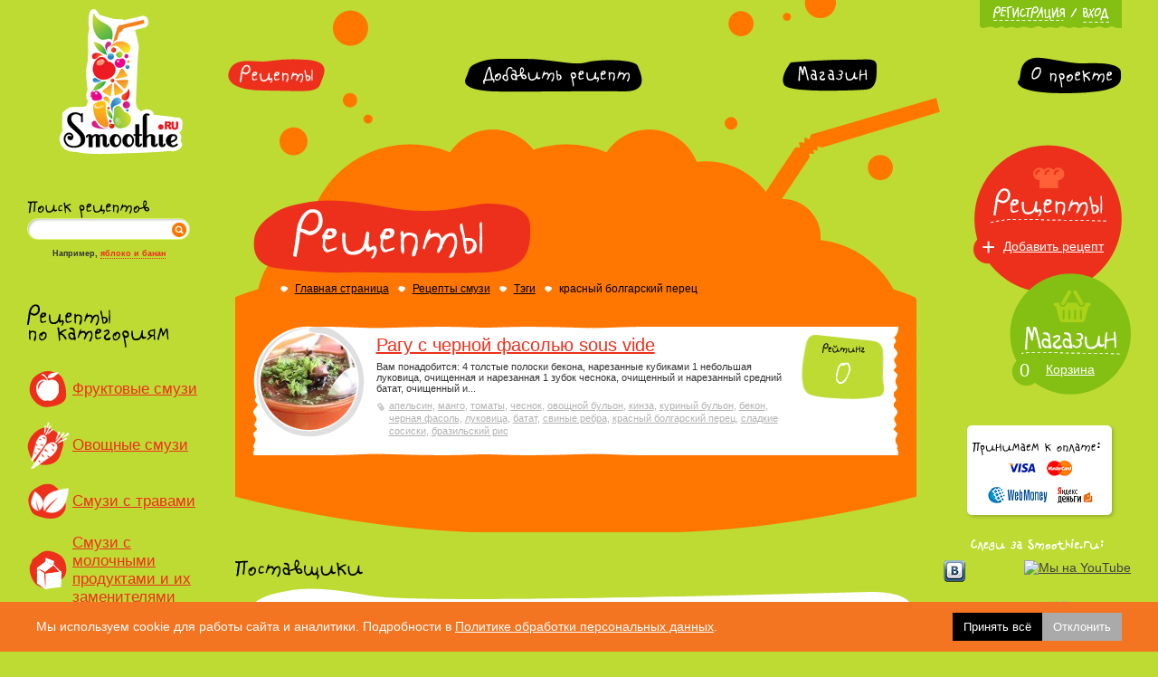

--- FILE ---
content_type: text/html; charset=utf-8
request_url: https://smoothie.ru/recipes/tags/%D0%BA%D1%80%D0%B0%D1%81%D0%BD%D1%8B%D0%B9%20%D0%B1%D0%BE%D0%BB%D0%B3%D0%B0%D1%80%D1%81%D0%BA%D0%B8%D0%B9%20%D0%BF%D0%B5%D1%80%D0%B5%D1%86/
body_size: 23183
content:
<!DOCTYPE html PUBLIC "-//W3C//DTD XHTML 1.0 Transitional//EN" "http://www.w3.org/TR/xhtml1/DTD/xhtml1-transitional.dtd" />
<html xmlns="http://www.w3.org/1999/xhtml">
<head>
<meta http-equiv="Content-Type" content="text/html; charset=utf-8" />
<title>красный болгарский перец / Тэги / Рецепты смузи / Smoothie.ru</title>
<link rel="icon" href="/favicon.ico" type="image/x-icon" />
<link href="/css/all.css" rel="stylesheet" type="text/css" media="all" />
<link href="/css/jScrollPane.css" rel="stylesheet" type="text/css" />
<link href="/css/print.css" rel="stylesheet" type="text/css" media="print" />
<script src="/js/fixpng.js" type="text/javascript"></script> 
<script src="/js/jquery.js" type="text/javascript"></script>
<script src="/js/jquery.stylish-select.js" type="text/javascript"></script>
<script src="/js/jquery.dimensions.js" type="text/javascript"></script>
<script src="/js/jquery.mousewheel.js" type="text/javascript"></script>
<script src="/js/jScrollPane.js" type="text/javascript"></script>
<script src="/js/script.js" type="text/javascript"></script>
<script src="/js/recipes.js" type="text/javascript"></script>
<script src="/js/swfobject.js" type="text/javascript"></script>
<!--[if lte IE 6]><style>.iePNG { filter: expression(fixPNG(this)); }</style><![endif]-->
</head>

<body>

<!-- top banner -->
<div class="top_banner" style="display: none;"></div>
<!-- /top banner -->

<div class="main_wrap">
	<div class="main">
		<div class="main_in">
		
			<!-- top menu -->
			<ul class="justify menu">
				<li class="item_wrap"><span class="item"><a href="/recipes/" title="Рецепты" class="link_hl"><img src="/img/menu1_a.png" width="107" height="40" alt="Рецепты" /></a></span></li>
				<!--[if IE ]>&nbsp;<![endif]-->
				<li class="item_wrap"><span class="item"><a href="/add_recipe/" title="Добавить рецепт" class="link_hl"><img src="/img/menu2.png" width="196" height="40" alt="Добавить рецепт" /></a></span></li>
				<!--[if IE ]>&nbsp;<![endif]-->
				<li class="item_wrap"><span class="item"><a href="/catalog/" title="Магазин" class="link_hl"><img src="/img/menu3.png" width="104" height="40" alt="Магазин" /></a></span></li>
				<!--[if IE ]>&nbsp;<![endif]-->
				<li class="item_wrap"><span class="item"><a href="/about/" title="О проекте" class="link_hl"><img src="/img/menu4.png" width="116" height="40" alt="О проекте" /></a></span></li>
				<li class="item_wrap item_sizer"></li>
			</ul>
			<!-- /top menu -->

			<!-- registration -->
			<div class="reg">
				<a href="/register/" class="link_hl"><img src="/img/reg.png" width="80" height="16" alt="Регистрация" title="Регистрация" /></a>
				<span><img src="/img/slash.png" width="7" height="10" vspace="2" hspace="3" class="iePNG" /></span>
				<a href="javascript:void(0)" class="logon_link link_hl"><img src="/img/enter.png" width="30" height="17" vspace="1" alt="Вход" title="Вход" /></a>
				<form action="/auth/" method="POST" name="logon" class="logon">
					<div class="input b5"><input type="text" name="email" value="E-mail" class="email" /></div>
					<div class="input b5">
						<input type="text" name="" value="Пароль" class="pass1" />
						<input type="password" name="passwd" value="" class="pass2" style="display: none;" />
					</div>
					<a href="#" title="Войти" class="submit"><img src="/img/logon.png" width="59" height="22" alt="Войти" /></a>
					<br />
					<div class="remind_pwd"><a href="/remind/">Забыли пароль?</a></div>
				</form>
			</div>
			<!-- /registration -->
		
			<!-- left column -->
			<div class="col_left">
				<div align="center" class="b50"><a href="/" title="На главную"><img src="/img/logo.png" width="137" height="161" alt="На главную" /></a></div>

				<!-- Поиск рецептов -->
				<div class="search">
					<img src="/img/title_search.png" width="135" height="20" class="title" alt="Поиск рецептов" title="Поиск рецептов" />
					<form name="frm_search" method="post" action="/search/" class="search_form">
						<table cellpadding="0" cellspacing="0">
						<tr>
							<td><input type="text" name="text" id="s_txt" value="" /></td>
							<td><a href="#" title="Поиск" class="submit">&nbsp;</a></td>
						</tr>
						
												<tr>
							<td align="center" colspan="2">
								<small>
									<br><b>Например,
										<a style="background: none; width: auto; height: auto; border-bottom: 1px dotted;" href="javascript:enterSearch();" id="s_txt_t">яблоко и банан</a>
                           			</b>
                           		</small>
                            </td>
						</tr>
												
						</table>
																	</form>
				</div>
				<!-- /Поиск рецептов -->				
				<div class="category b30">
					<img src="/img/title_category.png" width="157" height="48" class="title b20" alt="Рецепты по категориям" title="Рецепты по категориям" />
					<a href="/recipes/fruktovie_smuzi/" class="cat1" title="Фруктовые смузи"style="background-image:url(/showobject.php?id=2011/1/26/1304347.png&size=2);"><span>Фруктовые смузи</span></a>
					<a href="/recipes/ovoshnie_smuzi/" class="cat1" title="Овощные смузи"style="background-image:url(/showobject.php?id=2011/1/26/1335509.png&size=2);"><span>Овощные смузи</span></a>
					<a href="/recipes/smoothies_with_herbs/" class="cat1" title="Смузи с травами"style="background-image:url(/showobject.php?id=2011/1/26/1351801.png&size=2);"><span>Смузи с травами</span></a>
					<a href="/recipes/smoothies_with_milk/" class="cat1" title="Смузи с молочными продуктами и их заменителями"style="background-image:url(/showobject.php?id=2011/1/26/1409506.png&size=2);"><span>Смузи с молочными продуктами и их заменителями</span></a>
					<a href="/recipes/gorja_hie_smuzi/" class="cat1" title="Горячие смузи"style="background-image:url(/showobject.php?id=2011/1/26/1428495.png&size=2);"><span>Горячие смузи</span></a>
					<a href="/recipes/holodnie_smuzi/" class="cat1" title="Холодные смузи"style="background-image:url(/showobject.php?id=2011/1/26/1442999.png&size=2);"><span>Холодные смузи</span></a>
					<a href="/recipes/medical_smoothies/" class="cat1" title="Лечебные смузи"style="background-image:url(/showobject.php?id=2011/1/26/1455990.png&size=2);"><span>Лечебные смузи</span></a>
					<a href="/recipes/recepti_dlja_blendera_blendtec/" class="cat1" title="Рецепты для блендера Blendtec Total"style="background-image:url(/showobject.php?id=2011/9/4/3181781.png&size=2);"><span>Рецепты для блендера Blendtec Total</span></a>
					<a href="/recipes/recepti_dlja_vafelnic_frifri/" class="cat1" title="Рецепты для вафельниц FriFri"style="background-image:url(/showobject.php?id=2016/7/5/673304.png&size=2);"><span>Рецепты для вафельниц FriFri</span></a>
					<a href="/recipes/su_vid_recepti/" class="cat1" title="Сувид рецепты"><span>Сувид рецепты</span></a>
				</div>

				<a href="/glossary/" class="title b30" title="Глоссарий"><img src="/img/title_glossary_s.png" width="154" height="33" alt="Глоссарий" /></a>

				<div class="title b10"><img src="/img/title_tag_s.png" width="47" height="20" alt="Теги" title="Теги" /></div>
				<div class="tags_s">
								<a href="/recipes/tags/соль/">соль</a> 
								<a href="/recipes/tags/сахар/"class="s19">сахар</a> 
								<a href="/recipes/tags/сливочное масло/"class="s16">сливочное масло</a> 
								<a href="/recipes/tags/чеснок/"class="s16">чеснок</a> 
								<a href="/recipes/tags/оливковое масло/"class="s16">оливковое масло</a> 
								<a href="/recipes/tags/лед/"class="s15">лед</a> 
								<a href="/recipes/tags/перец/"class="s15">перец</a> 
								<a href="/recipes/tags/молоко/"class="s15">молоко</a> 
								<a href="/recipes/tags/лук/"class="s15">лук</a> 
								<a href="/recipes/tags/банан/"class="s15">банан</a> 
								<a href="/recipes/tags/лимонный сок/"class="s13">лимонный сок</a> 
								</div>
								<div class="switch switch_gr show right">показать</div>
				&nbsp;<br clear="all" />
				<div class="tags_s">
					<div class="switchable b20" style="display: none;">
										<a href="/recipes/tags/корица/"class="s13">корица</a> 
										<a href="/recipes/tags/яблоко/"class="s13">яблоко</a> 
										<a href="/recipes/tags/апельсин/"class="s13">апельсин</a> 
										<a href="/recipes/tags/мука/"class="s13">мука</a> 
										<a href="/recipes/tags/петрушка/"class="s13">петрушка</a> 
										<a href="/recipes/tags/мед/"class="s13">мед</a> 
										<a href="/recipes/tags/клубника/"class="s12">клубника</a> 
										<a href="/recipes/tags/морковь/"class="s12">морковь</a> 
										<a href="/recipes/tags/апельсиновый сок/"class="s12">апельсиновый сок</a> 
										<a href="/recipes/tags/лимон/"class="s12">лимон</a> 
										<a href="/recipes/tags/йогурт/"class="s12">йогурт</a> 
										<a href="/recipes/tags/вода/"class="s12">вода</a> 
										<a href="/recipes/tags/ананас/"class="s12">ананас</a> 
										<a href="/recipes/tags/сливки/"class="s12">сливки</a> 
										<a href="/recipes/tags/черный перец/"class="s12">черный перец</a> 
										<a href="/recipes/tags/тимьян/"class="s12">тимьян</a> 
										<a href="/recipes/tags/ваниль/"class="s12">ваниль</a> 
										<a href="/recipes/tags/мускатный орех/"class="s12">мускатный орех</a> 
										<a href="/recipes/tags/сельдерей/"class="s12">сельдерей</a> 
										<a href="/recipes/tags/имбирь/"class="s12">имбирь</a> 
										<a href="/recipes/tags/малина/"class="s12">малина</a> 
										<a href="/recipes/tags/яйцо/"class="s12">яйцо</a> 
										<a href="/recipes/tags/яйца/"class="s12">яйца</a> 
										<a href="/recipes/tags/говядина/"class="s12">говядина</a> 
										<a href="/recipes/tags/розмарин/"class="s12">розмарин</a> 
										<a href="/recipes/tags/кинза/"class="s12">кинза</a> 
										<a href="/recipes/tags/помидор/"class="s12">помидор</a> 
										<a href="/recipes/tags/груша/"class="s12">груша</a> 
										<a href="/recipes/tags/яблочный сок/">яблочный сок</a> 
										<a href="/recipes/tags/чесночный порошок/">чесночный порошок</a> 
										<a href="/recipes/tags/куриный бульон/">куриный бульон</a> 
										<a href="/recipes/tags/масло/">масло</a> 
										<a href="/recipes/tags/коричневый сахар/">коричневый сахар</a> 
										<a href="/recipes/tags/мята/">мята</a> 
										<a href="/recipes/tags/гвоздика/">гвоздика</a> 
										<a href="/recipes/tags/лайм/">лайм</a> 
										<a href="/recipes/tags/персик/">персик</a> 
										<a href="/recipes/tags/соевое молоко/">соевое молоко</a> 
										<a href="/recipes/tags/виноград/">виноград</a> 
										<a href="/recipes/tags/картофель/">картофель</a> 
										<a href="/recipes/tags/зеленый лук/">зеленый лук</a> 
										<a href="/recipes/tags/паприка/">паприка</a> 
										<a href="/recipes/tags/морская соль/">морская соль</a> 
										<a href="/recipes/tags/абрикос/">абрикос</a> 
										<a href="/recipes/tags/кокосовое молоко/">кокосовое молоко</a> 
										<a href="/recipes/tags/ананасовый сок/">ананасовый сок</a> 
										<a href="/recipes/tags/манго/">манго</a> 
										<a href="/recipes/tags/киви/">киви</a> 
										<a href="/recipes/tags/растительное масло/">растительное масло</a> 
										<a href="/recipes/tags/соевый соус/">соевый соус</a> 
										<a href="/recipes/tags/лавровый лист/">лавровый лист</a> 
										<a href="/recipes/tags/голубика/">голубика</a> 
										<a href="/recipes/tags/базилик/">базилик</a> 
										<a href="/recipes/tags/разрыхлитель/">разрыхлитель</a> 
										<a href="/recipes/tags/уксус/">уксус</a> 
										<a href="/recipes/tags/огурец/">огурец</a> 
										<a href="/recipes/tags/болгарский перец/">болгарский перец</a> 
										<a href="/recipes/tags/майонез/">майонез</a> 
										<a href="/recipes/tags/шпинат/">шпинат</a> 
										<a href="/recipes/tags/сметана/">сметана</a> 
										<a href="/recipes/tags/свекла/">свекла</a> 
										<a href="/recipes/tags/вишня/">вишня</a> 
										<a href="/recipes/tags/сок лайма/">сок лайма</a> 
										<a href="/recipes/tags/миндаль/">миндаль</a> 
										<a href="/recipes/tags/арбуз/">арбуз</a> 
										<a href="/recipes/tags/бекон/">бекон</a> 
										<a href="/recipes/tags/яблочный уксус/">яблочный уксус</a> 
										<a href="/recipes/tags/чили/">чили</a> 
										<a href="/recipes/tags/лосось/">лосось</a> 
										<a href="/recipes/tags/горчица/">горчица</a> 
										<a href="/recipes/tags/бальзамический уксус/">бальзамический уксус</a> 
										<a href="/recipes/tags/ванильное мороженое/">ванильное мороженое</a> 
										<a href="/recipes/tags/рыба/">рыба</a> 
										<a href="/recipes/tags/орегано/">орегано</a> 
										<a href="/recipes/tags/сахарная пудра/">сахарная пудра</a> 
										<a href="/recipes/tags/лук-шалот/">лук-шалот</a> 
										<a href="/recipes/tags/кумин/">кумин</a> 
										<a href="/recipes/tags/изюм/">изюм</a> 
										<a href="/recipes/tags/перец чили/">перец чили</a> 
										<a href="/recipes/tags/овощной бульон/">овощной бульон</a> 
										<a href="/recipes/tags/черника/">черника</a> 
										<a href="/recipes/tags/луковый порошок/">луковый порошок</a> 
										<a href="/recipes/tags/экстракт ванили/">экстракт ванили</a> 
										<a href="/recipes/tags/сливочный сыр/">сливочный сыр</a> 
										<a href="/recipes/tags/авокадо/">авокадо</a> 
										<a href="/recipes/tags/сгущенное молоко/">сгущенное молоко</a> 
										<a href="/recipes/tags/сыр/">сыр</a> 
										<a href="/recipes/tags/грейпфрут/">грейпфрут</a> 
										<a href="/recipes/tags/морковный сок/">морковный сок</a> 
										<a href="/recipes/tags/фенхель/">фенхель</a> 
										<a href="/recipes/tags/укроп/">укроп</a> 
										<a href="/recipes/tags/кориандр/">кориандр</a> 
										<a href="/recipes/tags/миндальный экстракт/">миндальный экстракт</a> 
										<a href="/recipes/tags/кленовый сироп/">кленовый сироп</a> 
										<a href="/recipes/tags/миндальное молоко/">миндальное молоко</a> 
										<a href="/recipes/tags/пармезан/">пармезан</a> 
										<a href="/recipes/tags/перец халапеньо/">перец халапеньо</a> 
										<a href="/recipes/tags/яичный желток/">яичный желток</a> 
										<a href="/recipes/tags/красный перец/">красный перец</a> 
										<a href="/recipes/tags/кайенский перец/">кайенский перец</a> 
										<a href="/recipes/tags/куриные грудки/">куриные грудки</a> 
										<a href="/recipes/tags/дыня/">дыня</a> 
										<a href="/recipes/tags/спаржа/">спаржа</a> 
										<a href="/recipes/tags/соус барбекю/">соус барбекю</a> 
										<a href="/recipes/tags/белый перец/">белый перец</a> 
										<a href="/recipes/tags/рис/">рис</a> 
										<a href="/recipes/tags/водка/">водка</a> 
										<a href="/recipes/tags/дыня-канталупа/">дыня-канталупа</a> 
										<a href="/recipes/tags/папайя/">папайя</a> 
										<a href="/recipes/tags/тофу/">тофу</a> 
										<a href="/recipes/tags/вино/">вино</a> 
										<a href="/recipes/tags/вустерский соус/">вустерский соус</a> 
										<a href="/recipes/tags/сироп/">сироп</a> 
										<a href="/recipes/tags/капуста/">капуста</a> 
										<a href="/recipes/tags/брокколи/">брокколи</a> 
										<a href="/recipes/tags/говяжий бульон/">говяжий бульон</a> 
										<a href="/recipes/tags/сахарный песок/">сахарный песок</a> 
										<a href="/recipes/tags/мороженое/">мороженое</a> 
										<a href="/recipes/tags/сода/">сода</a> 
										<a href="/recipes/tags/ежевика/">ежевика</a> 
										<a href="/recipes/tags/финики/">финики</a> 
										<a href="/recipes/tags/шоколадное мороженое/">шоколадное мороженое</a> 
										<a href="/recipes/tags/слива/">слива</a> 
										<a href="/recipes/tags/ванильный сахар/">ванильный сахар</a> 
										<a href="/recipes/tags/кукурузный крахмал/">кукурузный крахмал</a> 
										<a href="/recipes/tags/арахисовое масло/">арахисовое масло</a> 
										<a href="/recipes/tags/шоколадный сироп/">шоколадный сироп</a> 
										<a href="/recipes/tags/яичный белок/">яичный белок</a> 
										<a href="/recipes/tags/джин/">джин</a> 
										<a href="/recipes/tags/взбитые сливки/">взбитые сливки</a> 
										<a href="/recipes/tags/кардамон/">кардамон</a> 
										<a href="/recipes/tags/персики/">персики</a> 
										<a href="/recipes/tags/анис/">анис</a> 
										<a href="/recipes/tags/томатная паста/">томатная паста</a> 
										<a href="/recipes/tags/цуккини/">цуккини</a> 
										<a href="/recipes/tags/кукуруза/">кукуруза</a> 
										<a href="/recipes/tags/замороженная клубника/">замороженная клубника</a> 
										<a href="/recipes/tags/клюквенный сок/">клюквенный сок</a> 
										<a href="/recipes/tags/черная патока/">черная патока</a> 
										<a href="/recipes/tags/томаты/">томаты</a> 
										<a href="/recipes/tags/кокос/">кокос</a> 
										<a href="/recipes/tags/пахта/">пахта</a> 
										<a href="/recipes/tags/молочный порошок/">молочный порошок</a> 
										<a href="/recipes/tags/малиновый сок/">малиновый сок</a> 
										<a href="/recipes/tags/порошок какао/">порошок какао</a> 
										<a href="/recipes/tags/лимонная цедра/">лимонная цедра</a> 
										<a href="/recipes/tags/красное вино/">красное вино</a> 
										<a href="/recipes/tags/дрожжи/">дрожжи</a> 
										<a href="/recipes/tags/томатный сок/">томатный сок</a> 
										<a href="/recipes/tags/шалфей/">шалфей</a> 
										<a href="/recipes/tags/фасоль/">фасоль</a> 
										<a href="/recipes/tags/куркума/">куркума</a> 
										<a href="/recipes/tags/сыр чеддер/">сыр чеддер</a> 
										<a href="/recipes/tags/утиный жир/">утиный жир</a> 
										<a href="/recipes/tags/ягнятина/">ягнятина</a> 
										<a href="/recipes/tags/руккола/">руккола</a> 
										<a href="/recipes/tags/дижонская горчица/">дижонская горчица</a> 
										<a href="/recipes/tags/кукурузная мука/">кукурузная мука</a> 
										<a href="/recipes/tags/луковица/">луковица</a> 
										<a href="/recipes/tags/сухое молоко/">сухое молоко</a> 
										<a href="/recipes/tags/ванильный йогурт/">ванильный йогурт</a> 
										<a href="/recipes/tags/ром/">ром</a> 
										<a href="/recipes/tags/кипяток/">кипяток</a> 
										<a href="/recipes/tags/клюквенное пюре/">клюквенное пюре</a> 
										<a href="/recipes/tags/мандарин/">мандарин</a> 
										<a href="/recipes/tags/семена фенхеля/">семена фенхеля</a> 
										<a href="/recipes/tags/грибы/">грибы</a> 
										<a href="/recipes/tags/темный виноград/">темный виноград</a> 
										<a href="/recipes/tags/жирные сливки/">жирные сливки</a> 
										<a href="/recipes/tags/томат/">томат</a> 
										<a href="/recipes/tags/молотый черный перец/">молотый черный перец</a> 
										<a href="/recipes/tags/какао порошок/">какао порошок</a> 
										<a href="/recipes/tags/душистый перец/">душистый перец</a> 
										<a href="/recipes/tags/бурбон/">бурбон</a> 
										<a href="/recipes/tags/стейк/">стейк</a> 
										<a href="/recipes/tags/шампанское/">шампанское</a> 
										<a href="/recipes/tags/соус табаско/">соус табаско</a> 
										<a href="/recipes/tags/цветная капуста/">цветная капуста</a> 
										<a href="/recipes/tags/бренди/">бренди</a> 
										<a href="/recipes/tags/творог/">творог</a> 
										<a href="/recipes/tags/сухая горчица/">сухая горчица</a> 
										<a href="/recipes/tags/персиковый нектар/">персиковый нектар</a> 
										<a href="/recipes/tags/овсяные хлопья/">овсяные хлопья</a> 
										<a href="/recipes/tags/нектарин/">нектарин</a> 
										<a href="/recipes/tags/белое вино/">белое вино</a> 
										<a href="/recipes/tags/свиной жир/">свиной жир</a> 
										<a href="/recipes/tags/клюква/">клюква</a> 
										<a href="/recipes/tags/мягкое тофу/">мягкое тофу</a> 
										<a href="/recipes/tags/зародыши пшеницы/">зародыши пшеницы</a> 
										<a href="/recipes/tags/яблочный сидр/">яблочный сидр</a> 
										<a href="/recipes/tags/кетчуп/">кетчуп</a> 
										<a href="/recipes/tags/какао/">какао</a> 
										<a href="/recipes/tags/маслины/">маслины</a> 
										<a href="/recipes/tags/кунжут/">кунжут</a> 
										<a href="/recipes/tags/свекольный сок/">свекольный сок</a> 
										<a href="/recipes/tags/тмин/">тмин</a> 
										<a href="/recipes/tags/карри/">карри</a> 
										<a href="/recipes/tags/сыр пармезан/">сыр пармезан</a> 
										<a href="/recipes/tags/яичные желтки/">яичные желтки</a> 
										<a href="/recipes/tags/портвейн/">портвейн</a> 
										<a href="/recipes/tags/замороженные персики/">замороженные персики</a> 
										<a href="/recipes/tags/стручки ванили/">стручки ванили</a> 
										<a href="/recipes/tags/замороженная малина/">замороженная малина</a> 
										<a href="/recipes/tags/замороженный йогурт/">замороженный йогурт</a> 
										<a href="/recipes/tags/льняное семя/">льняное семя</a> 
										<a href="/recipes/tags/шоколадное молоко/">шоколадное молоко</a> 
										<a href="/recipes/tags/орех пекан/">орех пекан</a> 
										<a href="/recipes/tags/фета/">фета</a> 
										<a href="/recipes/tags/шалот/">шалот</a> 
										<a href="/recipes/tags/куриная грудка/">куриная грудка</a> 
										<a href="/recipes/tags/свинина/">свинина</a> 
										<a href="/recipes/tags/кунжутное масло/">кунжутное масло</a> 
										<a href="/recipes/tags/грейпфрутовый сок/">грейпфрутовый сок</a> 
										<a href="/recipes/tags/инжир/">инжир</a> 
										<a href="/recipes/tags/яблочное пюре/">яблочное пюре</a> 
										<a href="/recipes/tags/креветки/">креветки</a> 
										<a href="/recipes/tags/замороженное молоко/">замороженное молоко</a> 
										<a href="/recipes/tags/шоколад/">шоколад</a> 
										<a href="/recipes/tags/помидоры/">помидоры</a> 
										<a href="/recipes/tags/хлеб/">хлеб</a> 
										<a href="/recipes/tags/ветчина/">ветчина</a> 
										<a href="/recipes/tags/яблоки/">яблоки</a> 
										<a href="/recipes/tags/редис/">редис</a> 
										<a href="/recipes/tags/зеленый горошек/">зеленый горошек</a> 
										<a href="/recipes/tags/эстрагон/">эстрагон</a> 
										<a href="/recipes/tags/панировочные сухари/">панировочные сухари</a> 
										<a href="/recipes/tags/гранат/">гранат</a> 
										<a href="/recipes/tags/копченая паприка/">копченая паприка</a> 
										<a href="/recipes/tags/майоран/">майоран</a> 
										<a href="/recipes/tags/молотый перец/">молотый перец</a> 
										<a href="/recipes/tags/красный винный уксус/">красный винный уксус</a> 
										<a href="/recipes/tags/красный лук/">красный лук</a> 
										<a href="/recipes/tags/орехи/">орехи</a> 
										<a href="/recipes/tags/крекеры/">крекеры</a> 
										<a href="/recipes/tags/кокосовые сливки/">кокосовые сливки</a> 
										<a href="/recipes/tags/заваренный кофе/">заваренный кофе</a> 
										<a href="/recipes/tags/рисовый уксус/">рисовый уксус</a> 
										<a href="/recipes/tags/сок лимона/">сок лимона</a> 
										<a href="/recipes/tags/порошок рожкового дерева/">порошок рожкового дерева</a> 
										<a href="/recipes/tags/смородина/">смородина</a> 
										<a href="/recipes/tags/грецкий орех/">грецкий орех</a> 
										<a href="/recipes/tags/сливы/">сливы</a> 
										<a href="/recipes/tags/черная смородина/">черная смородина</a> 
										<a href="/recipes/tags/ревень/">ревень</a> 
										<a href="/recipes/tags/батат/">батат</a> 
										<a href="/recipes/tags/листья салата/">листья салата</a> 
										<a href="/recipes/tags/белый винный уксус/">белый винный уксус</a> 
										<a href="/recipes/tags/куриные бедра/">куриные бедра</a> 
										<a href="/recipes/tags/прованские травы/">прованские травы</a> 
										<a href="/recipes/tags/крем-фреш/">крем-фреш</a> 
										<a href="/recipes/tags/каперсы/">каперсы</a> 
										<a href="/recipes/tags/палтус/">палтус</a> 
										<a href="/recipes/tags/белый уксус/">белый уксус</a> 
										<a href="/recipes/tags/консервированные помидоры/">консервированные помидоры</a> 
										<a href="/recipes/tags/маргарин/">маргарин</a> 
										<a href="/recipes/tags/груши/">груши</a> 
										<a href="/recipes/tags/кукурузный сироп/">кукурузный сироп</a> 
										<a href="/recipes/tags/желтый сахар/">желтый сахар</a> 
										<a href="/recipes/tags/Чай/">Чай</a> 
										<a href="/recipes/tags/шампиньоны/">шампиньоны</a> 
										<a href="/recipes/tags/утка/">утка</a> 
										<a href="/recipes/tags/репа/">репа</a> 
										<a href="/recipes/tags/пастернак/">пастернак</a> 
										<a href="/recipes/tags/тыква/">тыква</a> 
										<a href="/recipes/tags/корень имбиря/">корень имбиря</a> 
										<a href="/recipes/tags/водяной кресс/">водяной кресс</a> 
										<a href="/recipes/tags/лук-порей/">лук-порей</a> 
										<a href="/recipes/tags/кора вяза ржавого/">кора вяза ржавого</a> 
										<a href="/recipes/tags/горох/">горох</a> 
										<a href="/recipes/tags/порошок чили/">порошок чили</a> 
										<a href="/recipes/tags/сушеный кокос/">сушеный кокос</a> 
										<a href="/recipes/tags/грушевый нектар/">грушевый нектар</a> 
										<a href="/recipes/tags/перечная мята/">перечная мята</a> 
										<a href="/recipes/tags/голубой сыр/">голубой сыр</a> 
										<a href="/recipes/tags/клюквенно-малиновый сок/">клюквенно-малиновый сок</a> 
										<a href="/recipes/tags/абрикосы/">абрикосы</a> 
										<a href="/recipes/tags/горчичный порошок/">горчичный порошок</a> 
										<a href="/recipes/tags/халапеньо/">халапеньо</a> 
										<a href="/recipes/tags/кокосовое масло/">кокосовое масло</a> 
										<a href="/recipes/tags/говяжьи ребра/">говяжьи ребра</a> 
										<a href="/recipes/tags/тортилья/">тортилья</a> 
										<a href="/recipes/tags/светлый ром/">светлый ром</a> 
										<a href="/recipes/tags/фрукты/">фрукты</a> 
										<a href="/recipes/tags/содовая вода/">содовая вода</a> 
										<a href="/recipes/tags/растворимый кофе/">растворимый кофе</a> 
										<a href="/recipes/tags/взбитый крем/">взбитый крем</a> 
										<a href="/recipes/tags/газированная вода/">газированная вода</a> 
										<a href="/recipes/tags/солодка/">солодка</a> 
										<a href="/recipes/tags/семена льна/">семена льна</a> 
										<a href="/recipes/tags/абрикосовый нектар/">абрикосовый нектар</a> 
										<a href="/recipes/tags/уксус шерри/">уксус шерри</a> 
										<a href="/recipes/tags/курятина/">курятина</a> 
										<a href="/recipes/tags/текила/">текила</a> 
										<a href="/recipes/tags/свиная вырезка/">свиная вырезка</a> 
										<a href="/recipes/tags/свиная грудинка/">свиная грудинка</a> 
										<a href="/recipes/tags/свиные ребра/">свиные ребра</a> 
										<a href="/recipes/tags/куриные крылышки/">куриные крылышки</a> 
										<a href="/recipes/tags/лук шалот/">лук шалот</a> 
										<a href="/recipes/tags/римский салат/">римский салат</a> 
										<a href="/recipes/tags/томаты черри/">томаты черри</a> 
										<a href="/recipes/tags/оливки/">оливки</a> 
										<a href="/recipes/tags/засахаренный имбирь/">засахаренный имбирь</a> 
										<a href="/recipes/tags/лимонад/">лимонад</a> 
										<a href="/recipes/tags/пектин/">пектин</a> 
										<a href="/recipes/tags/мягкий тофу/">мягкий тофу</a> 
										<a href="/recipes/tags/арахис/">арахис</a> 
										<a href="/recipes/tags/семена сельдерея/">семена сельдерея</a> 
										<a href="/recipes/tags/пшеница/">пшеница</a> 
										<a href="/recipes/tags/хрен/">хрен</a> 
										<a href="/recipes/tags/арахисовая паста/">арахисовая паста</a> 
										<a href="/recipes/tags/панчетта/">панчетта</a> 
										<a href="/recipes/tags/тортильи/">тортильи</a> 
										<a href="/recipes/tags/детское питание/">детское питание</a> 
										<a href="/recipes/tags/цедра лимона/">цедра лимона</a> 
										<a href="/recipes/tags/сыр романо/">сыр романо</a> 
										<a href="/recipes/tags/шоколадное печенье/">шоколадное печенье</a> 
										<a href="/recipes/tags/ванильный пудинг/">ванильный пудинг</a> 
										<a href="/recipes/tags/томатный соус/">томатный соус</a> 
										<a href="/recipes/tags/пищевая сода/">пищевая сода</a> 
										<a href="/recipes/tags/булочки для бургеров/">булочки для бургеров</a> 
										<a href="/recipes/tags/баранина/">баранина</a> 
										<a href="/recipes/tags/крыжовник/">крыжовник</a> 
										<a href="/recipes/tags/инжирное молоко/">инжирное молоко</a> 
										<a href="/recipes/tags/цедра апельсина/">цедра апельсина</a> 
										<a href="/recipes/tags/абрикосовое молоко/">абрикосовое молоко</a> 
										<a href="/recipes/tags/листья мяты/">листья мяты</a> 
										<a href="/recipes/tags/клюквенный коктейль/">клюквенный коктейль</a> 
										<a href="/recipes/tags/огурцы/">огурцы</a> 
										<a href="/recipes/tags/мятный экстракт/">мятный экстракт</a> 
										<a href="/recipes/tags/моль/">моль</a> 
										<a href="/recipes/tags/свиные ребрышки/">свиные ребрышки</a> 
										<a href="/recipes/tags/сухое белое вино/">сухое белое вино</a> 
										<a href="/recipes/tags/грибной бульон/">грибной бульон</a> 
										<a href="/recipes/tags/шафран/">шафран</a> 
										<a href="/recipes/tags/овощи/">овощи</a> 
										<a href="/recipes/tags/ягоды/">ягоды</a> 
										<a href="/recipes/tags/оленина/">оленина</a> 
										<a href="/recipes/tags/васаби/">васаби</a> 
										<a href="/recipes/tags/зелень/">зелень</a> 
										<a href="/recipes/tags/гребешки/">гребешки</a> 
										<a href="/recipes/tags/табаско/">табаско</a> 
										<a href="/recipes/tags/индюшиная грудка/">индюшиная грудка</a> 
										<a href="/recipes/tags/лемонграсс/">лемонграсс</a> 
										<a href="/recipes/tags/нут/">нут</a> 
										<a href="/recipes/tags/замороженное шоколадное молоко/">замороженное шоколадное молоко</a> 
										<a href="/recipes/tags/сыр фета/">сыр фета</a> 
										<a href="/recipes/tags/апельсиновая цедра/">апельсиновая цедра</a> 
										<a href="/recipes/tags/кожура лимона/">кожура лимона</a> 
										<a href="/recipes/tags/замороженная голубика/">замороженная голубика</a> 
										<a href="/recipes/tags/замороженный ванильный йогурт/">замороженный ванильный йогурт</a> 
										<a href="/recipes/tags/финики без косточек/">финики без косточек</a> 
										<a href="/recipes/tags/банановый пудинг/">банановый пудинг</a> 
										<a href="/recipes/tags/консервированные персики/">консервированные персики</a> 
										<a href="/recipes/tags/белая мускатная дыня/">белая мускатная дыня</a> 
										<a href="/recipes/tags/чернослив/">чернослив</a> 
										<a href="/recipes/tags/курага/">курага</a> 
										<a href="/recipes/tags/финиковое молоко/">финиковое молоко</a> 
										<a href="/recipes/tags/лeд/">лeд</a> 
										<a href="/recipes/tags/светлый виноград/">светлый виноград</a> 
										<a href="/recipes/tags/рыбий жир/">рыбий жир</a> 
										<a href="/recipes/tags/лопух/">лопух</a> 
										<a href="/recipes/tags/острый перец/">острый перец</a> 
										<a href="/recipes/tags/горошек/">горошек</a> 
										<a href="/recipes/tags/семена укропа/">семена укропа</a> 
										<a href="/recipes/tags/мелисса/">мелисса</a> 
										<a href="/recipes/tags/соус для спагетти/">соус для спагетти</a> 
										<a href="/recipes/tags/лаванда/">лаванда</a> 
										<a href="/recipes/tags/листовая зелень/">листовая зелень</a> 
										<a href="/recipes/tags/сладкий перец/">сладкий перец</a> 
										<a href="/recipes/tags/приправа для птицы/">приправа для птицы</a> 
										<a href="/recipes/tags/индейка/">индейка</a> 
										<a href="/recipes/tags/биттер/">биттер</a> 
										<a href="/recipes/tags/черри/">черри</a> 
										<a href="/recipes/tags/нектар агавы/">нектар агавы</a> 
										<a href="/recipes/tags/жидкий дым/">жидкий дым</a> 
										<a href="/recipes/tags/булочки/">булочки</a> 
										<a href="/recipes/tags/жемчужный лук/">жемчужный лук</a> 
										<a href="/recipes/tags/греческий йогурт/">греческий йогурт</a> 
										<a href="/recipes/tags/сквош/">сквош</a> 
										<a href="/recipes/tags/латук/">латук</a> 
										<a href="/recipes/tags/индюшатина/">индюшатина</a> 
										<a href="/recipes/tags/анчоус/">анчоус</a> 
										<a href="/recipes/tags/кокосовая стружка/">кокосовая стружка</a> 
										<a href="/recipes/tags/фисташки/">фисташки</a> 
										<a href="/recipes/tags/ликер/">ликер</a> 
										<a href="/recipes/tags/прошутто/">прошутто</a> 
										<a href="/recipes/tags/темный шоколад/">темный шоколад</a> 
										<a href="/recipes/tags/соус хойсин/">соус хойсин</a> 
										<a href="/recipes/tags/перец чипотле/">перец чипотле</a> 
										<a href="/recipes/tags/экстракт миндаля/">экстракт миндаля</a> 
										<a href="/recipes/tags/имбирно-чесночная паста/">имбирно-чесночная паста</a> 
										<a href="/recipes/tags/грибы шиитаке/">грибы шиитаке</a> 
										<a href="/recipes/tags/светло-коричневый сахар/">светло-коричневый сахар</a> 
										<a href="/recipes/tags/бобы/">бобы</a> 
										<a href="/recipes/tags/рапсовое масло/">рапсовое масло</a> 
										<a href="/recipes/tags/анчоусы/">анчоусы</a> 
										<a href="/recipes/tags/тесто/">тесто</a> 
										<a href="/recipes/tags/сыр моцарелла/">сыр моцарелла</a> 
										<a href="/recipes/tags/чесночная соль/">чесночная соль</a> 
										<a href="/recipes/tags/сыр грюйер/">сыр грюйер</a> 
										<a href="/recipes/tags/сельдерейная соль/">сельдерейная соль</a> 
										<a href="/recipes/tags/стебель сельдерея/">стебель сельдерея</a> 
										<a href="/recipes/tags/ванильный экстракт/">ванильный экстракт</a> 
										<a href="/recipes/tags/артишоки/">артишоки</a> 
										<a href="/recipes/tags/концентрат лимонада/">концентрат лимонада</a> 
										<a href="/recipes/tags/белый шоколад/">белый шоколад</a> 
										<a href="/recipes/tags/консервированные ананасы/">консервированные ананасы</a> 
										<a href="/recipes/tags/желатин/">желатин</a> 
										<a href="/recipes/tags/трюфельная соль/">трюфельная соль</a> 
										<a href="/recipes/tags/демиглас/">демиглас</a> 
										<a href="/recipes/tags/чеддер/">чеддер</a> 
										<a href="/recipes/tags/белый ром/">белый ром</a> 
										<a href="/recipes/tags/семена кориандра/">семена кориандра</a> 
										<a href="/recipes/tags/сироп агавы/">сироп агавы</a> 
										<a href="/recipes/tags/кошерная соль/">кошерная соль</a> 
										<a href="/recipes/tags/орехи пекан/">орехи пекан</a> 
										<a href="/recipes/tags/курица/">курица</a> 
										<a href="/recipes/tags/пиво/">пиво</a> 
										<a href="/recipes/tags/брюссельская капуста/">брюссельская капуста</a> 
										<a href="/recipes/tags/салат/">салат</a> 
										<a href="/recipes/tags/гранатовый сок/">гранатовый сок</a> 
										<a href="/recipes/tags/кефир/">кефир</a> 
										<a href="/recipes/tags/фруктовые смузи/">фруктовые смузи</a> 
										<a href="/recipes/tags/смузи/">смузи</a> 
										<a href="/recipes/tags/соус шрирача/">соус шрирача</a> 
										<a href="/recipes/tags/копченый бекон/">копченый бекон</a> 
										<a href="/recipes/tags/нори/">нори</a> 
										<a href="/recipes/tags/перец серрано/">перец серрано</a> 
										<a href="/recipes/tags/звездчатый анис/">звездчатый анис</a> 
										<a href="/recipes/tags/свиной подчеревок/">свиной подчеревок</a> 
										<a href="/recipes/tags/меласса/">меласса</a> 
										<a href="/recipes/tags/паста ачиоте/">паста ачиоте</a> 
										<a href="/recipes/tags/колбаса/">колбаса</a> 
										<a href="/recipes/tags/пермезан/">пермезан</a> 
										<a href="/recipes/tags/сосиски/">сосиски</a> 
										<a href="/recipes/tags/бутоны гвоздики/">бутоны гвоздики</a> 
										<a href="/recipes/tags/белый бальзамический уксус/">белый бальзамический уксус</a> 
										<a href="/recipes/tags/свиная грудка/">свиная грудка</a> 
										<a href="/recipes/tags/свиные котлеты на кости/">свиные котлеты на кости</a> 
										<a href="/recipes/tags/клементин/">клементин</a> 
										<a href="/recipes/tags/шампанский уксус/">шампанский уксус</a> 
										<a href="/recipes/tags/рыбный соус/">рыбный соус</a> 
										<a href="/recipes/tags/зеленостручковая фасоль/">зеленостручковая фасоль</a> 
										<a href="/recipes/tags/дайкон/">дайкон</a> 
										<a href="/recipes/tags/приправа пять специй/">приправа пять специй</a> 
										<a href="/recipes/tags/рис арборио/">рис арборио</a> 
										<a href="/recipes/tags/треска/">треска</a> 
										<a href="/recipes/tags/грудка цыпленка/">грудка цыпленка</a> 
										<a href="/recipes/tags/травы/">травы</a> 
										<a href="/recipes/tags/рыбный бульон/">рыбный бульон</a> 
										<a href="/recipes/tags/мускатная тыква/">мускатная тыква</a> 
										<a href="/recipes/tags/лобстеры/">лобстеры</a> 
										<a href="/recipes/tags/цыпленок/">цыпленок</a> 
										<a href="/recipes/tags/банановый йогурт/">банановый йогурт</a> 
										<a href="/recipes/tags/кешью/">кешью</a> 
										<a href="/recipes/tags/домашний сыр/">домашний сыр</a> 
										<a href="/recipes/tags/йогурт с фруктами/">йогурт с фруктами</a> 
										<a href="/recipes/tags/консервированный ананас/">консервированный ананас</a> 
										<a href="/recipes/tags/клубничное мороженое/">клубничное мороженое</a> 
										<a href="/recipes/tags/пюре/">пюре</a> 
										<a href="/recipes/tags/концентрат апельсинового сока/">концентрат апельсинового сока</a> 
										<a href="/recipes/tags/сладкий картофель/">сладкий картофель</a> 
										<a href="/recipes/tags/вишня без косточек в собственном соку/">вишня без косточек в собственном соку</a> 
										<a href="/recipes/tags/корень женьшеня/">корень женьшеня</a> 
										<a href="/recipes/tags/тархун/">тархун</a> 
										<a href="/recipes/tags/саке/">саке</a> 
										<a href="/recipes/tags/козий сыр/">козий сыр</a> 
										<a href="/recipes/tags/вермут/">вермут</a> 
										<a href="/recipes/tags/кочанный салат/">кочанный салат</a> 
										<a href="/recipes/tags/острый соус/">острый соус</a> 
										<a href="/recipes/tags/панировочная смесь/">панировочная смесь</a> 
										<a href="/recipes/tags/гарам масала/">гарам масала</a> 
										<a href="/recipes/tags/ягненок/">ягненок</a> 
										<a href="/recipes/tags/имбирный порошок/">имбирный порошок</a> 
										<a href="/recipes/tags/рисовая мука/">рисовая мука</a> 
										<a href="/recipes/tags/эспрессо/">эспрессо</a> 
										<a href="/recipes/tags/смесь приправ/">смесь приправ</a> 
										<a href="/recipes/tags/семена кунжута/">семена кунжута</a> 
										<a href="/recipes/tags/клубничный джем/">клубничный джем</a> 
										<a href="/recipes/tags/приправы для тако/">приправы для тако</a> 
										<a href="/recipes/tags/апельсиновая кожура/">апельсиновая кожура</a> 
										<a href="/recipes/tags/апельсиновый мармелад/">апельсиновый мармелад</a> 
										<a href="/recipes/tags/кофе/">кофе</a> 
										<a href="/recipes/tags/вустерширский соус/">вустерширский соус</a> 
										<a href="/recipes/tags/мандарины/">мандарины</a> 
										<a href="/recipes/tags/лимонный сорбет/">лимонный сорбет</a> 
										<a href="/recipes/tags/листья розмарина/">листья розмарина</a> 
										<a href="/recipes/tags/кофейные зерна/">кофейные зерна</a> 
										<a href="/recipes/tags/светлый виноградный сок/">светлый виноградный сок</a> 
										<a href="/recipes/tags/замороженный персик/">замороженный персик</a> 
										<a href="/recipes/tags/персиковый сок/">персиковый сок</a> 
										<a href="/recipes/tags/гречневые хлопья/">гречневые хлопья</a> 
										<a href="/recipes/tags/виноградный сок/">виноградный сок</a> 
										<a href="/recipes/tags/кунжутное семя/">кунжутное семя</a> 
										<a href="/recipes/tags/молоко из ореха пекан/">молоко из ореха пекан</a> 
										<a href="/recipes/tags/красные водоросли/">красные водоросли</a> 
										<a href="/recipes/tags/ягоды бузины/">ягоды бузины</a> 
										<a href="/recipes/tags/малиновый йогурт/">малиновый йогурт</a> 
										<a href="/recipes/tags/женьшень/">женьшень</a> 
										<a href="/recipes/tags/овес/">овес</a> 
										<a href="/recipes/tags/консервированная вишня/">консервированная вишня</a> 
										<a href="/recipes/tags/люцерна/">люцерна</a> 
										<a href="/recipes/tags/порошк рожкового дерева/">порошк рожкового дерева</a> 
										<a href="/recipes/tags/мороженное/">мороженное</a> 
										<a href="/recipes/tags/сушеная вишня/">сушеная вишня</a> 
										<a href="/recipes/tags/манговый нектар/">манговый нектар</a> 
										<a href="/recipes/tags/сушеная клюква/">сушеная клюква</a> 
										<a href="/recipes/tags/филе цыпленка/">филе цыпленка</a> 
										<a href="/recipes/tags/сыр манчего/">сыр манчего</a> 
										<a href="/recipes/tags/перец поблано/">перец поблано</a> 
										<a href="/recipes/tags/мирин/">мирин</a> 
										<a href="/recipes/tags/баклажан/">баклажан</a> 
										<a href="/recipes/tags/чоризо/">чоризо</a> 
										<a href="/recipes/tags/грибы кримини/">грибы кримини</a> 
										<a href="/recipes/tags/утиные грудки/">утиные грудки</a> 
										<a href="/recipes/tags/перец горошком/">перец горошком</a> 
										<a href="/recipes/tags/зерна горчицы/">зерна горчицы</a> 
										<a href="/recipes/tags/окра/">окра</a> 
										<a href="/recipes/tags/овечий сыр/">овечий сыр</a> 
										<a href="/recipes/tags/брюква/">брюква</a> 
										<a href="/recipes/tags/желтая свекла/">желтая свекла</a> 
										<a href="/recipes/tags/грецкие орехи/">грецкие орехи</a> 
										<a href="/recipes/tags/красная свекла/">красная свекла</a> 
										<a href="/recipes/tags/горгонзола/">горгонзола</a> 
										<a href="/recipes/tags/чиабатта/">чиабатта</a> 
										<a href="/recipes/tags/виски/">виски</a> 
										<a href="/recipes/tags/моллюски/">моллюски</a> 
										<a href="/recipes/tags/семена тмина/">семена тмина</a> 
										<a href="/recipes/tags/семена горчицы/">семена горчицы</a> 
										<a href="/recipes/tags/бузина/">бузина</a> 
										<a href="/recipes/tags/масло энотеры/">масло энотеры</a> 
										<a href="/recipes/tags/зеленый чай/">зеленый чай</a> 
										<a href="/recipes/tags/корень одуванчика/">корень одуванчика</a> 
										<a href="/recipes/tags/листья тимьяна/">листья тимьяна</a> 
										<a href="/recipes/tags/листья гинкго/">листья гинкго</a> 
										<a href="/recipes/tags/сыр эмменталь/">сыр эмменталь</a> 
										<a href="/recipes/tags/говяжье мясо/">говяжье мясо</a> 
										<a href="/recipes/tags/молочный шоколад/">молочный шоколад</a> 
										<a href="/recipes/tags/малиновый джем/">малиновый джем</a> 
										<a href="/recipes/tags/молока/">молока</a> 
										<a href="/recipes/tags/соус чили/">соус чили</a> 
										<a href="/recipes/tags/заменитель яиц/">заменитель яиц</a> 
										<a href="/recipes/tags/мак/">мак</a> 
										<a href="/recipes/tags/снятое молоко/">снятое молоко</a> 
										<a href="/recipes/tags/зеленый перец/">зеленый перец</a> 
										<a href="/recipes/tags/семена/">семена</a> 
										<a href="/recipes/tags/пшеничная мука/">пшеничная мука</a> 
										<a href="/recipes/tags/приправа для тако/">приправа для тако</a> 
										<a href="/recipes/tags/черная фасоль/">черная фасоль</a> 
										<a href="/recipes/tags/винный уксус/">винный уксус</a> 
										<a href="/recipes/tags/лук порей/">лук порей</a> 
										<a href="/recipes/tags/столовое вино/">столовое вино</a> 
										<a href="/recipes/tags/артишок/">артишок</a> 
										<a href="/recipes/tags/острый сыр чеддер/">острый сыр чеддер</a> 
										<a href="/recipes/tags/гранатовый сироп/">гранатовый сироп</a> 
										<a href="/recipes/tags/дынный ликер/">дынный ликер</a> 
										<a href="/recipes/tags/консервированная тыква/">консервированная тыква</a> 
										<a href="/recipes/tags/кола/">кола</a> 
										<a href="/recipes/tags/душистый горошек/">душистый горошек</a> 
										<a href="/recipes/tags/сетчатая дыня/">сетчатая дыня</a> 
										<a href="/recipes/tags/белый виноград/">белый виноград</a> 
										<a href="/recipes/tags/маршмэллоу/">маршмэллоу</a> 
										<a href="/recipes/tags/мятный ликер/">мятный ликер</a> 
										<a href="/recipes/tags/кофейный ликер/">кофейный ликер</a> 
										<a href="/recipes/tags/ванильный ароматизатор/">ванильный ароматизатор</a> 
										<a href="/recipes/tags/корж/">корж</a> 
										<a href="/recipes/tags/молотый имбирь/">молотый имбирь</a> 
										<a href="/recipes/tags/нога ягненка/">нога ягненка</a> 
										<a href="/recipes/tags/корейка ягненка/">корейка ягненка</a> 
										<a href="/recipes/tags/грушевый сок/">грушевый сок</a> 
										<a href="/recipes/tags/избыточный вес/">избыточный вес</a> 
										<a href="/recipes/tags/печенье/">печенье</a> 
										<a href="/recipes/tags/ягоды можжевельника/">ягоды можжевельника</a> 
										<a href="/recipes/tags/говяжий демиглас/">говяжий демиглас</a> 
										<a href="/recipes/tags/кролик/">кролик</a> 
										<a href="/recipes/tags/диета/">диета</a> 
										<a href="/recipes/tags/молочно-сливочная смесь half and half/">молочно-сливочная смесь half and half</a> 
										<a href="/recipes/tags/овощные смузи/">овощные смузи</a> 
										<a href="/recipes/tags/фундук/">фундук</a> 
										<a href="/recipes/tags/холодные смузи/">холодные смузи</a> 
										<a href="/recipes/tags/сок/">сок</a> 
										<a href="/recipes/tags/мадера/">мадера</a> 
										<a href="/recipes/tags/горький шоколад/">горький шоколад</a> 
										<a href="/recipes/tags/засахаренные фрукты/">засахаренные фрукты</a> 
										<a href="/recipes/tags/маффины/">маффины</a> 
										<a href="/recipes/tags/приправа 5 специй/">приправа 5 специй</a> 
										<a href="/recipes/tags/свиные ребра бэби-бэк/">свиные ребра бэби-бэк</a> 
										<a href="/recipes/tags/сыр горгонзола/">сыр горгонзола</a> 
										<a href="/recipes/tags/розовая вода/">розовая вода</a> 
										<a href="/recipes/tags/чипотле/">чипотле</a> 
										<a href="/recipes/tags/сливочное мороженое/">сливочное мороженое</a> 
										<a href="/recipes/tags/можжевельник/">можжевельник</a> 
										<a href="/recipes/tags/патока/">патока</a> 
										<a href="/recipes/tags/куантро/">куантро</a> 
										<a href="/recipes/tags/сливочно-молочная смесь/">сливочно-молочная смесь</a> 
										<a href="/recipes/tags/кедровые орехи/">кедровые орехи</a> 
										<a href="/recipes/tags/сухое вино/">сухое вино</a> 
										<a href="/recipes/tags/како-порошок/">како-порошок</a> 
										<a href="/recipes/tags/эгг-ног/">эгг-ног</a> 
										<a href="/recipes/tags/фокачча/">фокачча</a> 
										<a href="/recipes/tags/личи/">личи</a> 
										<a href="/recipes/tags/белый виноградный сок/">белый виноградный сок</a> 
										<a href="/recipes/tags/ванильная сыворотка/">ванильная сыворотка</a> 
										<a href="/recipes/tags/багет/">багет</a> 
										<a href="/recipes/tags/коньяк/">коньяк</a> 
										<a href="/recipes/tags/миндальная мука/">миндальная мука</a> 
										<a href="/recipes/tags/тыквенное пюре/">тыквенное пюре</a> 
										<a href="/recipes/tags/филе-миньон/">филе-миньон</a> 
										<a href="/recipes/tags/стейк-рибай/">стейк-рибай</a> 
										<a href="/recipes/tags/москарпоне/">москарпоне</a> 
										<a href="/recipes/tags/сок капусты кале/">сок капусты кале</a> 
										<a href="/recipes/tags/сироп гибискуса/">сироп гибискуса</a> 
										<a href="/recipes/tags/шоколадные чипсы/">шоколадные чипсы</a> 
										<a href="/recipes/tags/французский багет/">французский багет</a> 
										<a href="/recipes/tags/сок яблока/">сок яблока</a> 
										<a href="/recipes/tags/обезжиренное сухое молоко/">обезжиренное сухое молоко</a> 
										<a href="/recipes/tags/сок ананаса/">сок ананаса</a> 
										<a href="/recipes/tags/лимоный сок/">лимоный сок</a> 
										<a href="/recipes/tags/просекко/">просекко</a> 
										<a href="/recipes/tags/грибы порчини/">грибы порчини</a> 
										<a href="/recipes/tags/белые грибы/">белые грибы</a> 
										<a href="/recipes/tags/кордиал/">кордиал</a> 
										<a href="/recipes/tags/разрыхлитель теста/">разрыхлитель теста</a> 
										<a href="/recipes/tags/смесь соков/">смесь соков</a> 
										<a href="/recipes/tags/винная кислота/">винная кислота</a> 
										<a href="/recipes/tags/цедра мандарина/">цедра мандарина</a> 
										<a href="/recipes/tags/грибы морель/">грибы морель</a> 
										<a href="/recipes/tags/апельсиновый экстракт/">апельсиновый экстракт</a> 
										<a href="/recipes/tags/свежая мята/">свежая мята</a> 
										<a href="/recipes/tags/стрип-стейки/">стрип-стейки</a> 
										<a href="/recipes/tags/карамельный соус/">карамельный соус</a> 
										<a href="/recipes/tags/телячья вырезка/">телячья вырезка</a> 
										<a href="/recipes/tags/ячмень/">ячмень</a> 
										<a href="/recipes/tags/луковый конфи/">луковый конфи</a> 
										<a href="/recipes/tags/густые сливки/">густые сливки</a> 
										<a href="/recipes/tags/пасилья/">пасилья</a> 
										<a href="/recipes/tags/имбирный сироп/">имбирный сироп</a> 
										<a href="/recipes/tags/соус кокосовый аминос/">соус кокосовый аминос</a> 
										<a href="/recipes/tags/мятный сироп/">мятный сироп</a> 
										<a href="/recipes/tags/смоля хмеля/">смоля хмеля</a> 
										<a href="/recipes/tags/мальтодекстрин/">мальтодекстрин</a> 
										<a href="/recipes/tags/рисовый экстракт/">рисовый экстракт</a> 
										<a href="/recipes/tags/экстакт сорго/">экстакт сорго</a> 
										<a href="/recipes/tags/апельсиновый биттер/">апельсиновый биттер</a> 
										<a href="/recipes/tags/гибискус/">гибискус</a> 
										<a href="/recipes/tags/сироп из коричневого сахара/">сироп из коричневого сахара</a> 
										<a href="/recipes/tags/хлебцы/">хлебцы</a> 
										<a href="/recipes/tags/рибай-стейки/">рибай-стейки</a> 
										<a href="/recipes/tags/миндальная паста/">миндальная паста</a> 
										<a href="/recipes/tags/яичный белковый порошок/">яичный белковый порошок</a> 
										<a href="/recipes/tags/хмель perle/">хмель perle</a> 
										<a href="/recipes/tags/хмель cascade/">хмель cascade</a> 
										<a href="/recipes/tags/солодовый экстракт-сироп/">солодовый экстракт-сироп</a> 
										<a href="/recipes/tags/ликер midori/">ликер midori</a> 
										<a href="/recipes/tags/ромовая настойка/">ромовая настойка</a> 
										<a href="/recipes/tags/скотч/">скотч</a> 
										<a href="/recipes/tags/тоник/">тоник</a> 
										<a href="/recipes/tags/стаут гиннесс/">стаут гиннесс</a> 
										<a href="/recipes/tags/темная меласса/">темная меласса</a> 
										<a href="/recipes/tags/говяжий жир/">говяжий жир</a> 
										<a href="/recipes/tags/миндальные пряники/">миндальные пряники</a> 
										<a href="/recipes/tags/абсент/">абсент</a> 
										<a href="/recipes/tags/цедра лайма/">цедра лайма</a> 
										<a href="/recipes/tags/сок тыквы/">сок тыквы</a> 
										<a href="/recipes/tags/вишня сушеная/">вишня сушеная</a> 
										<a href="/recipes/tags/карамельный сироп/">карамельный сироп</a> 
										<a href="/recipes/tags/клубничное пюре/">клубничное пюре</a> 
										<a href="/recipes/tags/ягодный сироп/">ягодный сироп</a> 
										<a href="/recipes/tags/ванильная паста/">ванильная паста</a> 
										<a href="/recipes/tags/булочки для бургера/">булочки для бургера</a> 
										<a href="/recipes/tags/эскарола/">эскарола</a> 
										<a href="/recipes/tags/радиччио/">радиччио</a> 
										<a href="/recipes/tags/флердоранжевая эссенция/">флердоранжевая эссенция</a> 
										<a href="/recipes/tags/молотая корица/">молотая корица</a> 
										<a href="/recipes/tags/луковая соль/">луковая соль</a> 
										<a href="/recipes/tags/хлопья из петрушки/">хлопья из петрушки</a> 
										<a href="/recipes/tags/ржаная мука/">ржаная мука</a> 
										<a href="/recipes/tags/маринованный редис/">маринованный редис</a> 
										<a href="/recipes/tags/попкорн/">попкорн</a> 
										<a href="/recipes/tags/кукурузные чипсы/">кукурузные чипсы</a> 
										<a href="/recipes/tags/кабачки/">кабачки</a> 
										<a href="/recipes/tags/мясо курицы/">мясо курицы</a> 
										<a href="/recipes/tags/замороженная черника/">замороженная черника</a> 
										<a href="/recipes/tags/мооко/">мооко</a> 
										<a href="/recipes/tags/шоколадная крошка/">шоколадная крошка</a> 
										<a href="/recipes/tags/карамель/">карамель</a> 
										<a href="/recipes/tags/масло кешью/">масло кешью</a> 
										<a href="/recipes/tags/ванильные вафли/">ванильные вафли</a> 
										<a href="/recipes/tags/смесь для лимонада/">смесь для лимонада</a> 
										<a href="/recipes/tags/черемуха/">черемуха</a> 
										<a href="/recipes/tags/лимонный экстракт/">лимонный экстракт</a> 
										<a href="/recipes/tags/ямайский перец/">ямайский перец</a> 
										<a href="/recipes/tags/корж грехэм крекер/">корж грехэм крекер</a> 
										<a href="/recipes/tags/сухие дрожжи/">сухие дрожжи</a> 
										<a href="/recipes/tags/смесь для фермерской заправки/">смесь для фермерской заправки</a> 
										<a href="/recipes/tags/молотый красный перец/">молотый красный перец</a> 
										<a href="/recipes/tags/соус тобаско/">соус тобаско</a> 
										<a href="/recipes/tags/эстрагоновый уксус/">эстрагоновый уксус</a> 
										<a href="/recipes/tags/животный жир/">животный жир</a> 
										<a href="/recipes/tags/топленое масло/">топленое масло</a> 
										<a href="/recipes/tags/маринованный огурец/">маринованный огурец</a> 
										<a href="/recipes/tags/кукурузные хлопья/">кукурузные хлопья</a> 
										<a href="/recipes/tags/куриный суп/">куриный суп</a> 
										<a href="/recipes/tags/столовое масло/">столовое масло</a> 
										<a href="/recipes/tags/сушеные помидоры/">сушеные помидоры</a> 
										<a href="/recipes/tags/куриноый бульон/">куриноый бульон</a> 
										<a href="/recipes/tags/сыр веганрелла/">сыр веганрелла</a> 
										<a href="/recipes/tags/белое сухое вино/">белое сухое вино</a> 
										<a href="/recipes/tags/вустершиский соус/">вустершиский соус</a> 
										<a href="/recipes/tags/соевое маслосоевое молоко/">соевое маслосоевое молоко</a> 
										<a href="/recipes/tags/цельные зерна кукурузы/">цельные зерна кукурузы</a> 
										<a href="/recipes/tags/сахара/">сахара</a> 
										<a href="/recipes/tags/вишневое столовое вино/">вишневое столовое вино</a> 
										<a href="/recipes/tags/миндальная соломка/">миндальная соломка</a> 
										<a href="/recipes/tags/соли/">соли</a> 
										<a href="/recipes/tags/маринованные грибы/">маринованные грибы</a> 
										<a href="/recipes/tags/перец ахе долче/">перец ахе долче</a> 
										<a href="/recipes/tags/ароматизатор molly mcbutter/">ароматизатор molly mcbutter</a> 
										<a href="/recipes/tags/сыра пармезан/">сыра пармезан</a> 
										<a href="/recipes/tags/сушеная орегано/">сушеная орегано</a> 
										<a href="/recipes/tags/французская булка/">французская булка</a> 
										<a href="/recipes/tags/перец чиппотль/">перец чиппотль</a> 
										<a href="/recipes/tags/сыр монтерей джек/">сыр монтерей джек</a> 
										<a href="/recipes/tags/оличковое масло/">оличковое масло</a> 
										<a href="/recipes/tags/соус барбекю из шоколада и перца чили/">соус барбекю из шоколада и перца чили</a> 
										<a href="/recipes/tags/красный халапеньо/">красный халапеньо</a> 
										<a href="/recipes/tags/хикама/">хикама</a> 
										<a href="/recipes/tags/листья каффир-лайм/">листья каффир-лайм</a> 
										<a href="/recipes/tags/соевые соус/">соевые соус</a> 
										<a href="/recipes/tags/лимонник/">лимонник</a> 
										<a href="/recipes/tags/отруб бэби-бэк свиных ребер/">отруб бэби-бэк свиных ребер</a> 
										<a href="/recipes/tags/свиная щековина/">свиная щековина</a> 
										<a href="/recipes/tags/некопченый итальянский бекон/">некопченый итальянский бекон</a> 
										<a href="/recipes/tags/паста/">паста</a> 
										<a href="/recipes/tags/голландез/">голландез</a> 
										<a href="/recipes/tags/маринад/">маринад</a> 
										<a href="/recipes/tags/хала/">хала</a> 
										<a href="/recipes/tags/соус голландез/">соус голландез</a> 
										<a href="/recipes/tags/грибы эноки/">грибы эноки</a> 
										<a href="/recipes/tags/лапша удон/">лапша удон</a> 
										<a href="/recipes/tags/хлопья бонито/">хлопья бонито</a> 
										<a href="/recipes/tags/сушеная комбу/">сушеная комбу</a> 
										<a href="/recipes/tags/сакэ/">сакэ</a> 
										<a href="/recipes/tags/тимьчн/">тимьчн</a> 
										<a href="/recipes/tags/сумаха/">сумаха</a> 
										<a href="/recipes/tags/заатар/">заатар</a> 
										<a href="/recipes/tags/виски джек дэниелс/">виски джек дэниелс</a> 
										<a href="/recipes/tags/молотый кумин/">молотый кумин</a> 
										<a href="/recipes/tags/жир бекона/">жир бекона</a> 
										<a href="/recipes/tags/свиные котлеты без кости/">свиные котлеты без кости</a> 
										<a href="/recipes/tags/мексиканский сыр/">мексиканский сыр</a> 
										<a href="/recipes/tags/колбаски/">колбаски</a> 
										<a href="/recipes/tags/свиная лопатка/">свиная лопатка</a> 
										<a href="/recipes/tags/молотый чили/">молотый чили</a> 
										<a href="/recipes/tags/савойская капуста/">савойская капуста</a> 
										<a href="/recipes/tags/острокачанная капуста/">острокачанная капуста</a> 
										<a href="/recipes/tags/сычуанский перец/">сычуанский перец</a> 
										<a href="/recipes/tags/жидкий мед/">жидкий мед</a> 
										<a href="/recipes/tags/сухой маринад char siu/">сухой маринад char siu</a> 
										<a href="/recipes/tags/печень индейки/">печень индейки</a> 
										<a href="/recipes/tags/тостадо/">тостадо</a> 
										<a href="/recipes/tags/черный кунжут/">черный кунжут</a> 
										<a href="/recipes/tags/хлопья красного чили/">хлопья красного чили</a> 
										<a href="/recipes/tags/свиная котлета/">свиная котлета</a> 
										<a href="/recipes/tags/перец чипотле в маринаде адобо/">перец чипотле в маринаде адобо</a> 
										<a href="/recipes/tags/креольская приправа/">креольская приправа</a> 
										<a href="/recipes/tags/лук видалиа/">лук видалиа</a> 
										<a href="/recipes/tags/красная фасоль/">красная фасоль</a> 
										<a href="/recipes/tags/овсянка/">овсянка</a> 
										<a href="/recipes/tags/фреско/">фреско</a> 
										<a href="/recipes/tags/сальса/">сальса</a> 
										<a href="/recipes/tags/пекан/">пекан</a> 
										<a href="/recipes/tags/настой мяты/">настой мяты</a> 
										<a href="/recipes/tags/мятные лепешки/">мятные лепешки</a> 
										<a href="/recipes/tags/настой имбиря/">настой имбиря</a> 
										<a href="/recipes/tags/настой ромашки/">настой ромашки</a> 
										<a href="/recipes/tags/чили серрано/">чили серрано</a> 
										<a href="/recipes/tags/ромашка аптечная/">ромашка аптечная</a> 
										<a href="/recipes/tags/прец чили/">прец чили</a> 
										<a href="/recipes/tags/лецитин/">лецитин</a> 
										<a href="/recipes/tags/шлемник/">шлемник</a> 
										<a href="/recipes/tags/отвар солодки/">отвар солодки</a> 
										<a href="/recipes/tags/настой таволги/">настой таволги</a> 
										<a href="/recipes/tags/настой расторопши пятнистой/">настой расторопши пятнистой</a> 
										<a href="/recipes/tags/пустырник/">пустырник</a> 
										<a href="/recipes/tags/клевер/">клевер</a> 
										<a href="/recipes/tags/настой перечной мяты/">настой перечной мяты</a> 
										<a href="/recipes/tags/настой малины/">настой малины</a> 
										<a href="/recipes/tags/настой шиповника/">настой шиповника</a> 
										<a href="/recipes/tags/лепестки розы/">лепестки розы</a> 
										<a href="/recipes/tags/экстракт карликовой пальмы/">экстракт карликовой пальмы</a> 
										<a href="/recipes/tags/белый лук/">белый лук</a> 
										<a href="/recipes/tags/физалис/">физалис</a> 
										<a href="/recipes/tags/сазар/">сазар</a> 
										<a href="/recipes/tags/замороженный эспрессо/">замороженный эспрессо</a> 
										<a href="/recipes/tags/шоколадный йогурт/">шоколадный йогурт</a> 
										<a href="/recipes/tags/ромашка/">ромашка</a> 
										<a href="/recipes/tags/минеральная вода/">минеральная вода</a> 
										<a href="/recipes/tags/кофейные зерна в шоколаде/">кофейные зерна в шоколаде</a> 
										<a href="/recipes/tags/лимонная вербена/">лимонная вербена</a> 
										<a href="/recipes/tags/листья чая/">листья чая</a> 
										<a href="/recipes/tags/гарам-масала/">гарам-масала</a> 
										<a href="/recipes/tags/чилим/">чилим</a> 
										<a href="/recipes/tags/цветки бузины/">цветки бузины</a> 
										<a href="/recipes/tags/соус гарам-масала/">соус гарам-масала</a> 
										<a href="/recipes/tags/бразильский орех/">бразильский орех</a> 
										<a href="/recipes/tags/размарин/">размарин</a> 
										<a href="/recipes/tags/липа/">липа</a> 
										<a href="/recipes/tags/како порошок/">како порошок</a> 
										<a href="/recipes/tags/молоко из грецких орехов/">молоко из грецких орехов</a> 
										<a href="/recipes/tags/порошок стручков рожкового дерева/">порошок стручков рожкового дерева</a> 
										<a href="/recipes/tags/орехи кешью/">орехи кешью</a> 
										<a href="/recipes/tags/стручки рожкового дерева/">стручки рожкового дерева</a> 
										<a href="/recipes/tags/приправа каталина/">приправа каталина</a> 
										<a href="/recipes/tags/стручок ванили/">стручок ванили</a> 
										<a href="/recipes/tags/джем из черной смородины/">джем из черной смородины</a> 
										<a href="/recipes/tags/консервированные абрикосы/">консервированные абрикосы</a> 
										<a href="/recipes/tags/персиковый щербет/">персиковый щербет</a> 
										<a href="/recipes/tags/молока из грецкого ореха/">молока из грецкого ореха</a> 
										<a href="/recipes/tags/консервированные груши/">консервированные груши</a> 
										<a href="/recipes/tags/мятный настой/">мятный настой</a> 
										<a href="/recipes/tags/лимонного сок/">лимонного сок</a> 
										<a href="/recipes/tags/яблочного сок/">яблочного сок</a> 
										<a href="/recipes/tags/кокосы-макосы/">кокосы-макосы</a> 
										<a href="/recipes/tags/хлопья плобы/">хлопья плобы</a> 
										<a href="/recipes/tags/мускусная дыня/">мускусная дыня</a> 
										<a href="/recipes/tags/желе из черной смородины/">желе из черной смородины</a> 
										<a href="/recipes/tags/агава/">агава</a> 
										<a href="/recipes/tags/мандариновый сок/">мандариновый сок</a> 
										<a href="/recipes/tags/настойка клопогона кистевидного/">настойка клопогона кистевидного</a> 
										<a href="/recipes/tags/замороженная вишня/">замороженная вишня</a> 
										<a href="/recipes/tags/цветы ромашки/">цветы ромашки</a> 
										<a href="/recipes/tags/сок красного винограда/">сок красного винограда</a> 
										<a href="/recipes/tags/шербет из лайма/">шербет из лайма</a> 
										<a href="/recipes/tags/белковый порошок/">белковый порошок</a> 
										<a href="/recipes/tags/сок киви/">сок киви</a> 
										<a href="/recipes/tags/мята перечная/">мята перечная</a> 
										<a href="/recipes/tags/стручковая фасоль/">стручковая фасоль</a> 
										<a href="/recipes/tags/амаретто/">амаретто</a> 
										<a href="/recipes/tags/козье молоко/">козье молоко</a> 
										<a href="/recipes/tags/итальянская петрушка/">итальянская петрушка</a> 
										<a href="/recipes/tags/соус хапапеньо табаско/">соус хапапеньо табаско</a> 
										<a href="/recipes/tags/сыр бурсен/">сыр бурсен</a> 
										<a href="/recipes/tags/коричневый сахар-сырец/">коричневый сахар-сырец</a> 
										<a href="/recipes/tags/сушеная клубника/">сушеная клубника</a> 
										<a href="/recipes/tags/тыквенное масло/">тыквенное масло</a> 
										<a href="/recipes/tags/семена тыквы/">семена тыквы</a> 
										<a href="/recipes/tags/картофельные чипсы/">картофельные чипсы</a> 
										<a href="/recipes/tags/имбирный корень/">имбирный корень</a> 
										<a href="/recipes/tags/патиссоны/">патиссоны</a> 
										<a href="/recipes/tags/окунь/">окунь</a> 
										<a href="/recipes/tags/эдамаме/">эдамаме</a> 
										<a href="/recipes/tags/грибной крем-суп/">грибной крем-суп</a> 
										<a href="/recipes/tags/початки кукурузы/">початки кукурузы</a> 
										<a href="/recipes/tags/ачиоте/">ачиоте</a> 
										<a href="/recipes/tags/подсластитель/">подсластитель</a> 
										<a href="/recipes/tags/краснокачанная капуста/">краснокачанная капуста</a> 
										<a href="/recipes/tags/белая луковица/">белая луковица</a> 
										<a href="/recipes/tags/приправы/">приправы</a> 
										<a href="/recipes/tags/клюквенно-апельсиновый соус/">клюквенно-апельсиновый соус</a> 
										<a href="/recipes/tags/заправка цезарь/">заправка цезарь</a> 
										<a href="/recipes/tags/масло фундука/">масло фундука</a> 
										<a href="/recipes/tags/ксантановая камедь/">ксантановая камедь</a> 
										<a href="/recipes/tags/фиолетовая спаржа/">фиолетовая спаржа</a> 
										<a href="/recipes/tags/шимеджи/">шимеджи</a> 
										<a href="/recipes/tags/эндивия/">эндивия</a> 
										<a href="/recipes/tags/соус карри/">соус карри</a> 
										<a href="/recipes/tags/рис басмати/">рис басмати</a> 
										<a href="/recipes/tags/соус рэнч/">соус рэнч</a> 
										<a href="/recipes/tags/куриные ножки/">куриные ножки</a> 
										<a href="/recipes/tags/смесь пряностей/">смесь пряностей</a> 
										<a href="/recipes/tags/грибы морели/">грибы морели</a> 
										<a href="/recipes/tags/зеленая спаржа/">зеленая спаржа</a> 
										<a href="/recipes/tags/лингвини/">лингвини</a> 
										<a href="/recipes/tags/клюквенный соус/">клюквенный соус</a> 
										<a href="/recipes/tags/яблоневый дым/">яблоневый дым</a> 
										<a href="/recipes/tags/креольские приправы/">креольские приправы</a> 
										<a href="/recipes/tags/колбаса андуйя/">колбаса андуйя</a> 
										<a href="/recipes/tags/специи панч поран/">специи панч поран</a> 
										<a href="/recipes/tags/листья метхи/">листья метхи</a> 
										<a href="/recipes/tags/кашмири масала/">кашмири масала</a> 
										<a href="/recipes/tags/паста тандури/">паста тандури</a> 
										<a href="/recipes/tags/паста тикка/">паста тикка</a> 
										<a href="/recipes/tags/макароны/">макароны</a> 
										<a href="/recipes/tags/листья базилика/">листья базилика</a> 
										<a href="/recipes/tags/белгарский перец/">белгарский перец</a> 
										<a href="/recipes/tags/баттернат сквош/">баттернат сквош</a> 
										<a href="/recipes/tags/стручки бобов/">стручки бобов</a> 
										<a href="/recipes/tags/луковица шалот/">луковица шалот</a> 
										<a href="/recipes/tags/свежевыжатый апельсиновый сок/">свежевыжатый апельсиновый сок</a> 
										<a href="/recipes/tags/порошок сумаха/">порошок сумаха</a> 
										<a href="/recipes/tags/приправа/">приправа</a> 
										<a href="/recipes/tags/салатная заправка ранч/">салатная заправка ранч</a> 
										<a href="/recipes/tags/устрицы/">устрицы</a> 
										<a href="/recipes/tags/каштаны/">каштаны</a> 
										<a href="/recipes/tags/хлопья чили/">хлопья чили</a> 
										<a href="/recipes/tags/сладкий картофель гарнет ямс/">сладкий картофель гарнет ямс</a> 
										<a href="/recipes/tags/фасоль каннеллини/">фасоль каннеллини</a> 
										<a href="/recipes/tags/бульон куриный/">бульон куриный</a> 
										<a href="/recipes/tags/бульон овощной/">бульон овощной</a> 
										<a href="/recipes/tags/чеснок куриный бульон/">чеснок куриный бульон</a> 
										<a href="/recipes/tags/чечевица/">чечевица</a> 
										<a href="/recipes/tags/сок моллюсков/">сок моллюсков</a> 
										<a href="/recipes/tags/утиные ножки/">утиные ножки</a> 
										<a href="/recipes/tags/заправка для салата/">заправка для салата</a> 
										<a href="/recipes/tags/коричневые шампиньоны/">коричневые шампиньоны</a> 
										<a href="/recipes/tags/пальмовое масло/">пальмовое масло</a> 
										<a href="/recipes/tags/мирина/">мирина</a> 
										<a href="/recipes/tags/соляная натирка/">соляная натирка</a> 
										<a href="/recipes/tags/утиные бедрышки/">утиные бедрышки</a> 
										<a href="/recipes/tags/лобстер/">лобстер</a> 
										<a href="/recipes/tags/пикша/">пикша</a> 
										<a href="/recipes/tags/жареное кунжутное масло/">жареное кунжутное масло</a> 
										<a href="/recipes/tags/папсовое масло/">папсовое масло</a> 
										<a href="/recipes/tags/имбиря/">имбиря</a> 
										<a href="/recipes/tags/перец хабанеро/">перец хабанеро</a> 
										<a href="/recipes/tags/крутоны/">крутоны</a> 
										<a href="/recipes/tags/сыр boursin garlic and herb/">сыр boursin garlic and herb</a> 
										<a href="/recipes/tags/соль чили/">соль чили</a> 
										<a href="/recipes/tags/фасолевый соус/">фасолевый соус</a> 
										<a href="/recipes/tags/кабачок/">кабачок</a> 
										<a href="/recipes/tags/куриное филе/">куриное филе</a> 
										<a href="/recipes/tags/флер де сель/">флер де сель</a> 
										<a href="/recipes/tags/сыр маскарпоне/">сыр маскарпоне</a> 
										<a href="/recipes/tags/овощная смесь/">овощная смесь</a> 
										<a href="/recipes/tags/консервированная кукуруза/">консервированная кукуруза</a> 
										<a href="/recipes/tags/кускус/">кускус</a> 
										<a href="/recipes/tags/побеги папоротника/">побеги папоротника</a> 
										<a href="/recipes/tags/кервель/">кервель</a> 
										<a href="/recipes/tags/пряная смесь/">пряная смесь</a> 
										<a href="/recipes/tags/полента/">полента</a> 
										<a href="/recipes/tags/коктейльная вишня/">коктейльная вишня</a> 
										<a href="/recipes/tags/лесной орех/">лесной орех</a> 
										<a href="/recipes/tags/осьминог/">осьминог</a> 
										<a href="/recipes/tags/волованы из слоеного теста/">волованы из слоеного теста</a> 
										<a href="/recipes/tags/индюшиный бульон/">индюшиный бульон</a> 
										<a href="/recipes/tags/барбекю/">барбекю</a> 
										<a href="/recipes/tags/касури метхи/">касури метхи</a> 
										<a href="/recipes/tags/консервированные черные бобы/">консервированные черные бобы</a> 
										<a href="/recipes/tags/картофель рассет/">картофель рассет</a> 
										<a href="/recipes/tags/горчичное масло/">горчичное масло</a> 
										<a href="/recipes/tags/листья петрушки/">листья петрушки</a> 
										<a href="/recipes/tags/лютефиск/">лютефиск</a> 
										<a href="/recipes/tags/апельсиновая корка/">апельсиновая корка</a> 
										<a href="/recipes/tags/стебли ревеня/">стебли ревеня</a> 
										<a href="/recipes/tags/топинамбур/">топинамбур</a> 
										<a href="/recipes/tags/порошковый дым/">порошковый дым</a> 
										<a href="/recipes/tags/грушевый шраб/">грушевый шраб</a> 
										<a href="/recipes/tags/черное кунжутное семя/">черное кунжутное семя</a> 
										<a href="/recipes/tags/сладкий японский картофель/">сладкий японский картофель</a> 
										<a href="/recipes/tags/красные бобы/">красные бобы</a> 
										<a href="/recipes/tags/настойка из тыквы/">настойка из тыквы</a> 
										<a href="/recipes/tags/окорок/">окорок</a> 
										<a href="/recipes/tags/утиная грудка/">утиная грудка</a> 
										<a href="/recipes/tags/сычуаньский соус/">сычуаньский соус</a> 
										<a href="/recipes/tags/чили перец/">чили перец</a> 
										<a href="/recipes/tags/кампари/">кампари</a> 
										<a href="/recipes/tags/фасоль стручковая/">фасоль стручковая</a> 
										<a href="/recipes/tags/кожура апельсина/">кожура апельсина</a> 
										<a href="/recipes/tags/мини-перцы/">мини-перцы</a> 
										<a href="/recipes/tags/смесь для тыквенного пирога/">смесь для тыквенного пирога</a> 
										<a href="/recipes/tags/мука маса харина/">мука маса харина</a> 
										<a href="/recipes/tags/молотые семена сельдерея/">молотые семена сельдерея</a> 
										<a href="/recipes/tags/консервированные томаты/">консервированные томаты</a> 
										<a href="/recipes/tags/свиные колбаски/">свиные колбаски</a> 
										<a href="/recipes/tags/перец пикильо/">перец пикильо</a> 
										<a href="/recipes/tags/грудка индюшки/">грудка индюшки</a> 
										<a href="/recipes/tags/поджаренный лук/">поджаренный лук</a> 
										<a href="/recipes/tags/специи гарам масала/">специи гарам масала</a> 
										<a href="/recipes/tags/киноа/">киноа</a> 
										<a href="/recipes/tags/рисовые листы/">рисовые листы</a> 
										<a href="/recipes/tags/соус шрирач/">соус шрирач</a> 
										<a href="/recipes/tags/редиска/">редиска</a> 
										<a href="/recipes/tags/салатная листовая зелень/">салатная листовая зелень</a> 
										<a href="/recipes/tags/молодой шпинат/">молодой шпинат</a> 
										<a href="/recipes/tags/хлебные крошки/">хлебные крошки</a> 
										<a href="/recipes/tags/красная паста карри/">красная паста карри</a> 
										<a href="/recipes/tags/виноградные улитки/">виноградные улитки</a> 
										<a href="/recipes/tags/экстракта ванили/">экстракта ванили</a> 
										<a href="/recipes/tags/голяшки ягненка/">голяшки ягненка</a> 
										<a href="/recipes/tags/порошок сассафрас/">порошок сассафрас</a> 
										<a href="/recipes/tags/лук-шалон/">лук-шалон</a> 
										<a href="/recipes/tags/бараньи стейки/">бараньи стейки</a> 
										<a href="/recipes/tags/трюфельное масло/">трюфельное масло</a> 
										<a href="/recipes/tags/говяжьи кости/">говяжьи кости</a> 
										<a href="/recipes/tags/лесные грибы/">лесные грибы</a> 
										<a href="/recipes/tags/кресс-салат/">кресс-салат</a> 
										<a href="/recipes/tags/филе анчоуса/">филе анчоуса</a> 
										<a href="/recipes/tags/лечебные смузи/">лечебные смузи</a> 
										<a href="/recipes/tags/корень петрушки/">корень петрушки</a> 
										<a href="/recipes/tags/клюквенный джем/">клюквенный джем</a> 
										<a href="/recipes/tags/приятного аппетита /">приятного аппетита </a> 
										<a href="/recipes/tags/овощной сок/">овощной сок</a> 
										<a href="/recipes/tags/blendtec total/">blendtec total</a> 
										<a href="/recipes/tags/рецепты для блендера/">рецепты для блендера</a> 
										<a href="/recipes/tags/рецепты для смузи/">рецепты для смузи</a> 
										<a href="/recipes/tags/блендер/">блендер</a> 
										<a href="/recipes/tags/спорт/">спорт</a> 
										<a href="/recipes/tags/фитнес/">фитнес</a> 
										<a href="/recipes/tags/клетчатка/">клетчатка</a> 
										<a href="/recipes/tags/похудение/">похудение</a> 
										<a href="/recipes/tags/здоровье/">здоровье</a> 
										<a href="/recipes/tags/томатное пюре/">томатное пюре</a> 
										<a href="/recipes/tags/овощной смузи/">овощной смузи</a> 
										<a href="/recipes/tags/ореховое молоко/">ореховое молоко</a> 
										<a href="/recipes/tags/миндальный смузи/">миндальный смузи</a> 
										<a href="/recipes/tags/черешня/">черешня</a> 
										<a href="/recipes/tags/рисовый напиток/">рисовый напиток</a> 
										<a href="/recipes/tags/моцарелла/">моцарелла</a> 
										<a href="/recipes/tags/филе косули/">филе косули</a> 
										<a href="/recipes/tags/филе ягненка/">филе ягненка</a> 
										<a href="/recipes/tags/шоколад ibarra/">шоколад ibarra</a> 
										<a href="/recipes/tags/сухой быстрорастворимый эспрессо/">сухой быстрорастворимый эспрессо</a> 
										<a href="/recipes/tags/ростки/">ростки</a> 
										<a href="/recipes/tags/taurus mycook professional 18/">taurus mycook professional 18</a> 
										<a href="/recipes/tags/кальмары/">кальмары</a> 
										<a href="/recipes/tags/крахмал/">крахмал</a> 
										<a href="/recipes/tags/фруктовый компот/">фруктовый компот</a> 
										<a href="/recipes/tags/сахарная глазурь/">сахарная глазурь</a> 
										<a href="/recipes/tags/пророщенная пшеница/">пророщенная пшеница</a> 
										<a href="/recipes/tags/натуральное молоко/">натуральное молоко</a> 
										<a href="/recipes/tags/кокосовый сок/">кокосовый сок</a> 
										<a href="/recipes/tags/вишневый сок/">вишневый сок</a> 
										<a href="/recipes/tags/брусника/">брусника</a> 
										<a href="/recipes/tags/сок вишни/">сок вишни</a> 
										<a href="/recipes/tags/малиновый шербет/">малиновый шербет</a> 
										<a href="/recipes/tags/манговый сок/">манговый сок</a> 
										<a href="/recipes/tags/клубник/">клубник</a> 
										<a href="/recipes/tags/консервированная клюква/">консервированная клюква</a> 
										<a href="/recipes/tags/кристаллы сахара/">кристаллы сахара</a> 
										<a href="/recipes/tags/жевательная конфета/">жевательная конфета</a> 
										<a href="/recipes/tags/черничный сироп/">черничный сироп</a> 
										<a href="/recipes/tags/желейные бутылочки колы/">желейные бутылочки колы</a> 
										<a href="/recipes/tags/овсяное зерно/">овсяное зерно</a> 
										<a href="/recipes/tags/желейные мишки/">желейные мишки</a> 
										<a href="/recipes/tags/жевательная резинка/">жевательная резинка</a> 
										<a href="/recipes/tags/шербет/">шербет</a> 
										<a href="/recipes/tags/замороженный банан/">замороженный банан</a> 
										<a href="/recipes/tags/splenda/">splenda</a> 
										<a href="/recipes/tags/яблочный соус/">яблочный соус</a> 
										<a href="/recipes/tags/салат латук/">салат латук</a> 
										<a href="/recipes/tags/клюквенного коктейля/">клюквенного коктейля</a> 
										<a href="/recipes/tags/сок v8/">сок v8</a> 
										<a href="/recipes/tags/замороженный сидр/">замороженный сидр</a> 
										<a href="/recipes/tags/персиксахар/">персиксахар</a> 
										<a href="/recipes/tags/замороженный лимонад/">замороженный лимонад</a> 
										<a href="/recipes/tags/концентрат ананасового сока/">концентрат ананасового сока</a> 
										<a href="/recipes/tags/лимонный йогурт/">лимонный йогурт</a> 
										<a href="/recipes/tags/щербет из лайма/">щербет из лайма</a> 
										<a href="/recipes/tags/хурма/">хурма</a> 
										<a href="/recipes/tags/пырей/">пырей</a> 
										<a href="/recipes/tags/миндальный эль/">миндальный эль</a> 
										<a href="/recipes/tags/соевого молока/">соевого молока</a> 
										<a href="/recipes/tags/концентрат апельсиново-ананасового сока/">концентрат апельсиново-ананасового сока</a> 
										<a href="/recipes/tags/ворсерстерширский соус/">ворсерстерширский соус</a> 
										<a href="/recipes/tags/бананлед/">бананлед</a> 
										<a href="/recipes/tags/шоколадный замороженный йогурт/">шоколадный замороженный йогурт</a> 
										<a href="/recipes/tags/тесто для печенья/">тесто для печенья</a> 
										<a href="/recipes/tags/смесь для печенья/">смесь для печенья</a> 
										<a href="/recipes/tags/смесь для приготовления крема/">смесь для приготовления крема</a> 
										<a href="/recipes/tags/смесь для приготовления пудинга/">смесь для приготовления пудинга</a> 
										<a href="/recipes/tags/крем/">крем</a> 
										<a href="/recipes/tags/пудинг/">пудинг</a> 
										<a href="/recipes/tags/ароматизированный жир/">ароматизированный жир</a> 
										<a href="/recipes/tags/соевое масло/">соевое масло</a> 
										<a href="/recipes/tags/концентрат яблочного сока/">концентрат яблочного сока</a> 
										<a href="/recipes/tags/шоколадно-молочная смесь/">шоколадно-молочная смесь</a> 
										<a href="/recipes/tags/концентрат ягодного сок/">концентрат ягодного сок</a> 
										<a href="/recipes/tags/абрикосовый сок/">абрикосовый сок</a> 
										<a href="/recipes/tags/мятная шоколадно-трюфельная смесь/">мятная шоколадно-трюфельная смесь</a> 
										<a href="/recipes/tags/смесь для апельсинового напитка/">смесь для апельсинового напитка</a> 
										<a href="/recipes/tags/клубничный наполнитель/">клубничный наполнитель</a> 
										<a href="/recipes/tags/творожный пудинг/">творожный пудинг</a> 
										<a href="/recipes/tags/концентрат сока лайма/">концентрат сока лайма</a> 
										<a href="/recipes/tags/ирландский кремовый ликер/">ирландский кремовый ликер</a> 
										<a href="/recipes/tags/эггног/">эггног</a> 
										<a href="/recipes/tags/карамельные конфеты/">карамельные конфеты</a> 
										<a href="/recipes/tags/ванильное мороженоемолоко/">ванильное мороженоемолоко</a> 
										<a href="/recipes/tags/кофе без кофеина/">кофе без кофеина</a> 
										<a href="/recipes/tags/кокосовый экстракт/">кокосовый экстракт</a> 
										<a href="/recipes/tags/сироп капучино/">сироп капучино</a> 
										<a href="/recipes/tags/неживотный молочный порошок/">неживотный молочный порошок</a> 
										<a href="/recipes/tags/апельсиновый щербет/">апельсиновый щербет</a> 
										<a href="/recipes/tags/ванильный сироп/">ванильный сироп</a> 
										<a href="/recipes/tags/голубой куракао/">голубой куракао</a> 
										<a href="/recipes/tags/трипл-сек/">трипл-сек</a> 
										<a href="/recipes/tags/маргарита/">маргарита</a> 
										<a href="/recipes/tags/яблочный шнапс/">яблочный шнапс</a> 
										<a href="/recipes/tags/кокосовый ликер/">кокосовый ликер</a> 
										<a href="/recipes/tags/аморетто/">аморетто</a> 
										<a href="/recipes/tags/светлый ликер/">светлый ликер</a> 
										<a href="/recipes/tags/ликер аморетто/">ликер аморетто</a> 
										<a href="/recipes/tags/концентрат тропического сока/">концентрат тропического сока</a> 
										<a href="/recipes/tags/грудка гуся/">грудка гуся</a> 
										<a href="/recipes/tags/перец алеппо/">перец алеппо</a> 
										<a href="/recipes/tags/глазировочный карандаш/">глазировочный карандаш</a> 
										<a href="/recipes/tags/бутон лаванды/">бутон лаванды</a> 
										<a href="/recipes/tags/оливкое масло/">оливкое масло</a> 
										<a href="/recipes/tags/лапша соба/">лапша соба</a> 
										<a href="/recipes/tags/капуста бок-чой/">капуста бок-чой</a> 
										<a href="/recipes/tags/соус понзу/">соус понзу</a> 
										<a href="/recipes/tags/сахар демерар/">сахар демерар</a> 
										<a href="/recipes/tags/сироп лайма/">сироп лайма</a> 
										<a href="/recipes/tags/гвоздики/">гвоздики</a> 
										<a href="/recipes/tags/улитки/">улитки</a> 
										<a href="/recipes/tags/кукурузные тортильи/">кукурузные тортильи</a> 
										<a href="/recipes/tags/говяжьи щеки/">говяжьи щеки</a> 
										<a href="/recipes/tags/хересный уксус/">хересный уксус</a> 
										<a href="/recipes/tags/лапша ширатаки/">лапша ширатаки</a> 
										<a href="/recipes/tags/кимчи/">кимчи</a> 
										<a href="/recipes/tags/кукурузные зерна/">кукурузные зерна</a> 
										<a href="/recipes/tags/каберне совиньон/">каберне совиньон</a> 
										<a href="/recipes/tags/бальзамический винегрет/">бальзамический винегрет</a> 
										<a href="/recipes/tags/7up/">7up</a> 
										<a href="/recipes/tags/кашаса/">кашаса</a> 
										<a href="/recipes/tags/бараний фарш/">бараний фарш</a> 
										<a href="/recipes/tags/лист банана/">лист банана</a> 
										<a href="/recipes/tags/листья водяного кресса/">листья водяного кресса</a> 
										<a href="/recipes/tags/водоросли/">водоросли</a> 
										<a href="/recipes/tags/маковые зерна/">маковые зерна</a> 
										<a href="/recipes/tags/зеленый салат/">зеленый салат</a> 
										<a href="/recipes/tags/чатни/">чатни</a> 
										<a href="/recipes/tags/красная смородина/">красная смородина</a> 
										<a href="/recipes/tags/травы прованса/">травы прованса</a> 
										<a href="/recipes/tags/соляные хлопья/">соляные хлопья</a> 
										<a href="/recipes/tags/мясо бизона/">мясо бизона</a> 
										<a href="/recipes/tags/сухое красное вино/">сухое красное вино</a> 
										<a href="/recipes/tags/кукурузная крупа/">кукурузная крупа</a> 
										<a href="/recipes/tags/каджунская приправа/">каджунская приправа</a> 
										<a href="/recipes/tags/перепелка/">перепелка</a> 
										<a href="/recipes/tags/душица/">душица</a> 
										<a href="/recipes/tags/тушеные томаты/">тушеные томаты</a> 
										<a href="/recipes/tags/вафели/">вафели</a> 
										<a href="/recipes/tags/джелато/">джелато</a> 
										<a href="/recipes/tags/крупа фарро/">крупа фарро</a> 
										<a href="/recipes/tags/копченый томат/">копченый томат</a> 
										<a href="/recipes/tags/перец пасилья/">перец пасилья</a> 
										<a href="/recipes/tags/перец гуахильо/">перец гуахильо</a> 
										<a href="/recipes/tags/перца анчо/">перца анчо</a> 
										<a href="/recipes/tags/козье мясо/">козье мясо</a> 
										<a href="/recipes/tags/язык теленка/">язык теленка</a> 
										<a href="/recipes/tags/корень сельдерея/">корень сельдерея</a> 
										<a href="/recipes/tags/лисички/">лисички</a> 
										<a href="/recipes/tags/кабанина/">кабанина</a> 
										<a href="/recipes/tags/соус демиглас/">соус демиглас</a> 
										<a href="/recipes/tags/фазан/">фазан</a> 
										<a href="/recipes/tags/солодовый уксус/">солодовый уксус</a> 
										<a href="/recipes/tags/черемша/">черемша</a> 
										<a href="/recipes/tags/шоколадные хлопья/">шоколадные хлопья</a> 
										<a href="/recipes/tags/чипсы-тортильи/">чипсы-тортильи</a> 
										<a href="/recipes/tags/вишневый йогурт/">вишневый йогурт</a> 
										<a href="/recipes/tags/порошковая пахта/">порошковая пахта</a> 
										<a href="/recipes/tags/персиковое мороженое/">персиковое мороженое</a> 
										<a href="/recipes/tags/сушеные абрикосы/">сушеные абрикосы</a> 
										<a href="/recipes/tags/репейник/">репейник</a> 
										<a href="/recipes/tags/обезжиренное молоко/">обезжиренное молоко</a> 
										<a href="/recipes/tags/бразильские орехи/">бразильские орехи</a> 
										<a href="/recipes/tags/семечки подсолнечника/">семечки подсолнечника</a> 
										<a href="/recipes/tags/мананты/">мананты</a> 
										<a href="/recipes/tags/финиковый сахар/">финиковый сахар</a> 
										<a href="/recipes/tags/сушеные красные водоросли/">сушеные красные водоросли</a> 
										<a href="/recipes/tags/порошковое солодовое молоко/">порошковое солодовое молоко</a> 
										<a href="/recipes/tags/кофейное мороженое/">кофейное мороженое</a> 
										<a href="/recipes/tags/мякоть кокоса/">мякоть кокоса</a> 
										<a href="/recipes/tags/мятное печенье/">мятное печенье</a> 
										<a href="/recipes/tags/свежий инжир/">свежий инжир</a> 
										<a href="/recipes/tags/зерна кофе в шоколаде/">зерна кофе в шоколаде</a> 
										<a href="/recipes/tags/сушеный инжир/">сушеный инжир</a> 
										<a href="/recipes/tags/група/">група</a> 
										<a href="/recipes/tags/бучу/">бучу</a> 
										<a href="/recipes/tags/настойка пиретрума/">настойка пиретрума</a> 
										<a href="/recipes/tags/семена кардамона/">семена кардамона</a> 
										<a href="/recipes/tags/настойка корня лопуха/">настойка корня лопуха</a> 
										<a href="/recipes/tags/соус гарам масала/">соус гарам масала</a> 
										<a href="/recipes/tags/листья орегано/">листья орегано</a> 
										<a href="/recipes/tags/бурые водоросли/">бурые водоросли</a> 
										<a href="/recipes/tags/бадьян/">бадьян</a> 
										<a href="/recipes/tags/тыквенные семечки/">тыквенные семечки</a> 
										<a href="/recipes/tags/куринный бульон/">куринный бульон</a> 
										<a href="/recipes/tags/настойка женьшеня/">настойка женьшеня</a> 
										<a href="/recipes/tags/репчатый лук/">репчатый лук</a> 
										<a href="/recipes/tags/настой иссопа/">настой иссопа</a> 
										<a href="/recipes/tags/настой алтея/">настой алтея</a> 
										<a href="/recipes/tags/цветы мелиссы/">цветы мелиссы</a> 
										<a href="/recipes/tags/бакалажан/">бакалажан</a> 
										<a href="/recipes/tags/настой ягод бузины/">настой ягод бузины</a> 
										<a href="/recipes/tags/отвар эхинацеи/">отвар эхинацеи</a> 
										<a href="/recipes/tags/одуванчик/">одуванчик</a> 
										<a href="/recipes/tags/корень лопуха/">корень лопуха</a> 
										<a href="/recipes/tags/семена лопуха/">семена лопуха</a> 
										<a href="/recipes/tags/календула/">календула</a> 
										<a href="/recipes/tags/бораго/">бораго</a> 
										<a href="/recipes/tags/настой календулы/">настой календулы</a> 
										<a href="/recipes/tags/клопогон кистевидный/">клопогон кистевидный</a> 
										<a href="/recipes/tags/настой котовника/">настой котовника</a> 
										<a href="/recipes/tags/настой ромашки аптечной/">настой ромашки аптечной</a> 
										<a href="/recipes/tags/настойка валерианы/">настойка валерианы</a> 
										<a href="/recipes/tags/мелисса лимонная/">мелисса лимонная</a> 
										<a href="/recipes/tags/чабер/">чабер</a> 
										<a href="/recipes/tags/астрагал/">астрагал</a> 
										<a href="/recipes/tags/семена сельдерея лекарственного/">семена сельдерея лекарственного</a> 
										<a href="/recipes/tags/нектар папайи/">нектар папайи</a> 
										<a href="/recipes/tags/настой люцерны/">настой люцерны</a> 
										<a href="/recipes/tags/китайская капуста/">китайская капуста</a> 
										<a href="/recipes/tags/вербена/">вербена</a> 
										<a href="/recipes/tags/сосиски братвурст/">сосиски братвурст</a> 
										<a href="/recipes/tags/щепки дерева гикори/">щепки дерева гикори</a> 
										<a href="/recipes/tags/булки для хот-дога/">булки для хот-дога</a> 
										<a href="/recipes/tags/чили халапеньо/">чили халапеньо</a> 
										<a href="/recipes/tags/коричневая горчица/">коричневая горчица</a> 
										<a href="/recipes/tags/кокосовый уксус/">кокосовый уксус</a> 
										<a href="/recipes/tags/квашеная капуста/">квашеная капуста</a> 
										<a href="/recipes/tags/лагер/">лагер</a> 
										<a href="/recipes/tags/шампансий уксус/">шампансий уксус</a> 
										<a href="/recipes/tags/сушеные фрукты/">сушеные фрукты</a> 
										<a href="/recipes/tags/теплая вода/">теплая вода</a> 
										<a href="/recipes/tags/гироки/">гироки</a> 
										<a href="/recipes/tags/красный болгарский перец/">красный болгарский перец</a> 
										<a href="/recipes/tags/сладкие сосиски/">сладкие сосиски</a> 
										<a href="/recipes/tags/бразильский рис/">бразильский рис</a> 
										<a href="/recipes/tags/фарш/">фарш</a> 
										<a href="/recipes/tags/апельсины/">апельсины</a> 
										<a href="/recipes/tags/портер/">портер</a> 
										<a href="/recipes/tags/томатный кетчуп/">томатный кетчуп</a> 
										<a href="/recipes/tags/яблоки гренни смит/">яблоки гренни смит</a> 
										<a href="/recipes/tags/черный кумин/">черный кумин</a> 
										<a href="/recipes/tags/бульон/">бульон</a> 
										<a href="/recipes/tags/свиные щеки/">свиные щеки</a> 
										<a href="/recipes/tags/салат фризе/">салат фризе</a> 
										<a href="/recipes/tags/семена ванили/">семена ванили</a> 
										<a href="/recipes/tags/побеги люцерны/">побеги люцерны</a> 
										<a href="/recipes/tags/клецки ньокки/">клецки ньокки</a> 
										<a href="/recipes/tags/свиная корейка/">свиная корейка</a> 
										<a href="/recipes/tags/паста чипотле/">паста чипотле</a> 
										<a href="/recipes/tags/красная луковица/">красная луковица</a> 
										<a href="/recipes/tags/зеленая фасоль/">зеленая фасоль</a> 
										<a href="/recipes/tags/салат баттер/">салат баттер</a> 
										<a href="/recipes/tags/хлопья сушеного чили/">хлопья сушеного чили</a> 
										<a href="/recipes/tags/свиные уши/">свиные уши</a> 
										<a href="/recipes/tags/тростниковый сахар/">тростниковый сахар</a> 
										<a href="/recipes/tags/ребра бэби-бэк/">ребра бэби-бэк</a> 
										<a href="/recipes/tags/пряности/">пряности</a> 
										<a href="/recipes/tags/арбуза/">арбуза</a> 
										<a href="/recipes/tags/лавровые листья/">лавровые листья</a> 
										<a href="/recipes/tags/кунжутное масло с чили/">кунжутное масло с чили</a> 
										<a href="/recipes/tags/гуакамоле/">гуакамоле</a> 
										<a href="/recipes/tags/грудка фазана/">грудка фазана</a> 
										<a href="/recipes/tags/консервированные сушеные томаты/">консервированные сушеные томаты</a> 
										<a href="/recipes/tags/желток/">желток</a> 
										<a href="/recipes/tags/лакричный корень/">лакричный корень</a> 
										<a href="/recipes/tags/поп-корн/">поп-корн</a> 
										<a href="/recipes/tags/смесь табиль/">смесь табиль</a> 
										<a href="/recipes/tags/гранулированный чеснок/">гранулированный чеснок</a> 
										<a href="/recipes/tags/сухой орегано/">сухой орегано</a> 
										<a href="/recipes/tags/цельнозерновая горчица/">цельнозерновая горчица</a> 
										<a href="/recipes/tags/смесь специй для ребрышек/">смесь специй для ребрышек</a> 
										<a href="/recipes/tags/перцы шишито/">перцы шишито</a> 
										<a href="/recipes/tags/грибы иудино ухо/">грибы иудино ухо</a> 
										<a href="/recipes/tags/грибы намеко/">грибы намеко</a> 
										<a href="/recipes/tags/приправа ситими/">приправа ситими</a> 
										<a href="/recipes/tags/заправка/">заправка</a> 
										<a href="/recipes/tags/сладкий лук/">сладкий лук</a> 
										<a href="/recipes/tags/сили/">сили</a> 
										<a href="/recipes/tags/капустный салат/">капустный салат</a> 
										<a href="/recipes/tags/белая фасоль/">белая фасоль</a> 
										<a href="/recipes/tags/мексиканский орегано/">мексиканский орегано</a> 
										<a href="/recipes/tags/сазон с кумином/">сазон с кумином</a> 
										<a href="/recipes/tags/фиолетовый лук/">фиолетовый лук</a> 
										<a href="/recipes/tags/кафир-лайм/">кафир-лайм</a> 
										<a href="/recipes/tags/малиновый уксус/">малиновый уксус</a> 
										<a href="/recipes/tags/свиной окорок/">свиной окорок</a> 
										<a href="/recipes/tags/сок имбиря/">сок имбиря</a> 
										<a href="/recipes/tags/перец черный молотый/">перец черный молотый</a> 
										<a href="/recipes/tags/перец анчо/">перец анчо</a> 
										<a href="/recipes/tags/морели/">морели</a> 
										<a href="/recipes/tags/короткозерный рис/">короткозерный рис</a> 
										<a href="/recipes/tags/пекинская капуста/">пекинская капуста</a> 
										<a href="/recipes/tags/горчица в зернах/">горчица в зернах</a> 
										<a href="/recipes/tags/стаут/">стаут</a> 
										<a href="/recipes/tags/темный сахар мусковадо/">темный сахар мусковадо</a> 
										<a href="/recipes/tags/выстерский соус/">выстерский соус</a> 
										<a href="/recipes/tags/говяжий фарш/">говяжий фарш</a> 
										<a href="/recipes/tags/пряности для маринования/">пряности для маринования</a> 
										<a href="/recipes/tags/пейл-эль/">пейл-эль</a> 
										<a href="/recipes/tags/желтая луковица/">желтая луковица</a> 
										<a href="/recipes/tags/розовая соль/">розовая соль</a> 
										<a href="/recipes/tags/телятина/">телятина</a> 
										<a href="/recipes/tags/орзо/">орзо</a> 
										<a href="/recipes/tags/свиной фарш/">свиной фарш</a> 
										</div>
				</div>
								<div><img src="/img/spacer.gif" width="160" height="1" /></div>
			</div>
			<!-- /left column -->

			<!-- right column -->
			<div class="col_right">
			
				<!-- round links -->
				<div class="round_links">
					<a href="/recipes/" class="round_recipe link_hl" title="Рецепты"><img src="/img/round_recipe.png" width="129" height="39" alt="Рецепты" /></a>
					<a href="/add_recipe/" class="round_recipe_in1" title="Добавить рецепт">+</a>
					<a href="/add_recipe/" class="round_recipe_in2" title="Добавить рецепт">Добавить рецепт</a>

					<a href="/catalog/" class="round_shop link_hl" title="Магазин"><i class="iePNG"></i><img src="/img/round_shop.png" width="109" height="32" alt="Магазин" /></a>
					<a href="/shopcart/" class="round_shop_in1" title="Корзина">0</a>
					<a href="/shopcart/" class="round_shop_in2" title="Корзина">Корзина</a>
				</div>
				<!-- /round links -->

				<div class="shopcart_expand">
					<div class="s_top"></div>
					<div class="s_middle">
						<br />
						<a href="/payment/"><img src="/img/title_cards.png" width="141" height="14" class="win_title" /></a><br />
						<div class="items">
							<table cellpadding="5" cellspacing="0" align="center"><tr>
								<td align="center"><a href="/payment/"><img src="/img/cards_visa.png" width="32" height="12" /></a></td>
								<td align="center"><a href="/payment/"><img src="/img/cards_mc.png" width="30" height="19" /></a></td>
							</tr></table>
							<table cellpadding="5" cellspacing="0" align="center"><tr>
								<td align="center"><a href="/payment/"><img src="/img/cards_wm.png" width="67" height="20" /></a></td>
								<td align="center"><a href="/payment/"><img src="/img/cards_yad.png" width="41" height="20" /></a></td>
							</tr></table>
						</div>
					</div>
					<div class="s_bottom"></div>					
				</div>

				
				<!-- follow -->
				<div class="follow b20">
					<div class="b10"><img src="/img/title_follow.png" width="147" height="14" alt="Следи за Smoothie.ru" title="Следи за Smoothie.ru" /></div>

					<ul class="justify">
						<li class="item_wrap"><span class="item"><a href="http://www.youtube.com/user/SmoothieRU#p/u" title="Мы ВКонтакте"><img src="/showobject.php?id=2011/4/29/5040760.png&size=2" width="24" height="24" alt="Мы ВКонтакте" /></a></span></li>
						<!--[if IE ]>&nbsp;<![endif]-->
						<li class="item_wrap"><span class="item"><a href="http://www.youtube.com/user/SmoothieRU/videos?view=0&flow=grid&sort=dd" title="Мы на YouTube"><img src="/showobject.php?id=0&size=2" width="24" height="24" alt="Мы на YouTube" /></a></span></li>
						<li class="item_wrap item_sizer"></li>
					</ul>
				</div>
				<!-- /follow -->

		<!-- side banner -->
		<div class="side_banner" id="side_banner">
			
							<a href="#" title="banner">
					<img src="/img/side_banner.png"	width="150" height="260" alt="banner" />
				</a>
				<div class="scotch iePNG"></div>
					</div>
				<!-- /side banner -->

				<!-- news -->
				<div class="news_block">
					<img src="/img/title_news.png" width="93" height="24" class="title b10" title="Новости" alt="Новости" />
					<div class="news">
						<div class="news_title">
							<img src="/img/news_bg.png" class="news_bg" />
							<a href="/news/29/" title="Коммерческие блендеры Allmix">Коммерческие блендеры Allmix</a>
						</div>
						<p>Начинаем продажи новых, умных и сильных блендеров Allmix. Большие возможности для программирования, яркие и красивые. Для настоящих ценителей и профессионалов. </p>
					</div>
					<div class="news">
						<div class="news_title">
							<img src="/img/news_bg.png" class="news_bg" />
							<a href="/news/25/" title="Более 500 сувид рецептов у нас на сайте!">Более 500 сувид рецептов у нас на сайте!</a>
						</div>
						<p>Мы не ограничились только рецептами смузи и вафель и собрали для Вас самую большую подборку sous-vide рецептов в рунете. Если Вы еще не знакомы с этим способом приготовления, узнайте что такое sous-vide на страничке раздела с рецептами. </p>
					</div>
					<div class="news">
						<div class="news_title">
							<img src="/img/news_bg.png" class="news_bg" />
							<a href="/news/22/" title="Рецепты вафель ">Рецепты вафель </a>
						</div>
						<p>Для любителей и ценителей легендарных бельгийских вафельниц FriFri мы создали специальный раздел с бельгийскими рецептами вафель. </p>
					</div>
					<div class="news all_news">
						<img src="/img/news_bg.png" class="news_bg" />
						<a href="/news/" class="link_hl" title="все новости"><span>все новости</span> <img src="/img/link_arrow.png" width="4" height="6" /></a>
					</div>
				</div>
				<!-- /news -->

				<div><img src="/img/spacer.gif" width="160" height="1" /></div>
			</div>
			<!-- /right column -->

		
			<!-- center column -->
			<div class="col_center">
				<div class="col_center_t"><div class="iePNG"><img src="/img/spacer.gif" width="580" height="1" /></div></div>
				<div class="col_center_c">
					<div><img src="/img/spacer.gif" width="553" height="1" /></div>

					<!-- content -->
					<div class="content">
						<div class="pad_lr20">	
													<div class="title b10"><a href="/recipes/"><img src="/img/title_recipe.png" width="307" height="81" class="iePNG" alt="Рецепты" title="Рецепты" border="0"/></a></div>
														<div class="title2 nav">
								<a href="/" title="Главная страница">Главная страница</a> <a href="/recipes/" title="Рецепты смузи">Рецепты смузи</a> <a href="" title="Тэги">Тэги</a> <span>красный болгарский перец</span>							</div> 
							<div class="white_bl_str white_bl_str2 b10">
								<div class="white_bl_c">
									<div class="white_bl_t iePNG"><div class="white_bl_t_in"><div class="iePNG"></div></div></div>
									<div class="white_bl_c_in">
										<table cellpadding="0" cellspacing="0" width="100%" class="white_bl_table"><tr valign="top">
										<td width="136">
											<a href="/recipes/su_vid_recepti/svinina_su_vid/ragu_s_chernoi_fasolju_sous_vide.html" title="Рагу с черной фасолью sous vide" class="white_bl_img"><img src="/showobject.php?id=2018/3/29/6416241.jpg&size=2" width="109" height="109"><i class="iePNG"></i></a>
										</td>
										<td class="pad_t10">																					
											<p><a href="/recipes/su_vid_recepti/svinina_su_vid/ragu_s_chernoi_fasolju_sous_vide.html" title="Рагу с черной фасолью sous vide" class="s20">Рагу с черной фасолью sous vide</a></p>
											<p> Вам понадобится: 
    4 толстые полоски бекона, нарезанные кубиками
    1 небольшая луковица, очищенная и нарезанная
    1 зубок чеснока, очищенный и нарезанный
    средний батат, очищенный и...</p>
											<div class="ingred b10"><a href="/recipes/tags/апельсин/" title="апельсин">апельсин</a>, <a href="/recipes/tags/манго/" title="манго">манго</a>, <a href="/recipes/tags/томаты/" title="томаты">томаты</a>, <a href="/recipes/tags/чеснок/" title="чеснок">чеснок</a>, <a href="/recipes/tags/овощной бульон/" title="овощной бульон">овощной бульон</a>, <a href="/recipes/tags/кинза/" title="кинза">кинза</a>, <a href="/recipes/tags/куриный бульон/" title="куриный бульон">куриный бульон</a>, <a href="/recipes/tags/бекон/" title="бекон">бекон</a>, <a href="/recipes/tags/черная фасоль/" title="черная фасоль">черная фасоль</a>, <a href="/recipes/tags/луковица/" title="луковица">луковица</a>, <a href="/recipes/tags/батат/" title="батат">батат</a>, <a href="/recipes/tags/свиные ребра/" title="свиные ребра">свиные ребра</a>, <a href="/recipes/tags/красный болгарский перец/" title="красный болгарский перец">красный болгарский перец</a>, <a href="/recipes/tags/сладкие сосиски/" title="сладкие сосиски">сладкие сосиски</a>, <a href="/recipes/tags/бразильский рис/" title="бразильский рис">бразильский рис</a></div>
										</td>
										<td width="97" class="pad_t10">
											<div class="rating_bg">
												<img src="/img/rating_bg.png" class="rating_bg_bg" />
												<div class="rating" title="0"></div>
											</div>
										</td>
										</tr></table>
									</div>
									<div class="white_bl_b iePNG"><div class="white_bl_b_in"><div class="iePNG"></div></div>
									</div>
								</div>
							</div>
							<p>&nbsp;</p>
							<br />						</div>
					</div>
					<!-- /content -->
				</div>
				<div class="col_center_b"><div><div><img src="/img/spacer.gif" width="553" height="1" /></div></div></div>
			</div>
			<!-- /center column -->
			
			<div class="bottom_info">
			<div class="bottom_info_in">
				
												<img src="/img/title_vendor.png" width="141" height="22" alt="Поставщики" title="Поставщики" class="title b10" />
				<div class="vendors b30">
					<div class="vendors_in iePNG"></div>
					<div class="vendors_wrap">
						<div class="vendors_line">
							

							<span class="vendor"><span class="vendor_in">
								<a href="https://smoothie.ru/catalog/brands/allmix.html"><img src="/vendors/24_11_14_f736.png" border="0" alt="Allmix"/></a>
							</span></span>

														

							<span class="vendor"><span class="vendor_in">
								<a href="/catalog/brands/blendtec.html"><img src="/vendors/16_08_13_7fcd.png" border="0" alt="Blendtec"/></a>
							</span></span>

														

							<span class="vendor"><span class="vendor_in">
								<a href="http://smoothie.ru/catalog/brands/brita_proffesional.html"><img src="/vendors/16_08_13_b87d.png" border="0" alt="Brita Proffesional"/></a>
							</span></span>

														

							<span class="vendor"><span class="vendor_in">
								<a href="http://smoothie.ru/catalog/brands/dexter_russell.html"><img src="/vendors/13_12_10_6e8a.png" border="0" alt="Dexter-Russell"/></a>
							</span></span>

														

							<span class="vendor"><span class="vendor_in">
								<a href="https://smoothie.ru/catalog/brands/hoga.html"><img src="/vendors/24_11_14_409f.png" border="0" alt="HOGA"/></a>
							</span></span>

														

							<span class="vendor"><span class="vendor_in">
								<a href="http://smoothie.ru/catalog/brands/hotmixpro.html"><img src="/vendors/16_08_13_a1dd.png" border="0" alt="HotmixPro"/></a>
							</span></span>

														

							<span class="vendor"><span class="vendor_in">
								<a href="/catalog/brands/krampouz.html"><img src="/vendors/11_07_31_dc00.png" border="0" alt="Krampouz"/></a>
							</span></span>

														

							<span class="vendor"><span class="vendor_in">
								<a href="http://smoothie.ru/catalog/brands/lequip.html"><img src="/vendors/14_11_03_072b.jpg" border="0" alt="L’equip"/></a>
							</span></span>

														

							<span class="vendor"><span class="vendor_in">
								<a href="http://smoothie.ru/catalog/brands/milantoast.html"><img src="/vendors/12_10_09_4764.jpg" border="0" alt="Milantoast"/></a>
							</span></span>

														

							<span class="vendor"><span class="vendor_in">
								<a href="http://smoothie.ru/catalog/brands/pallo.html"><img src="/vendors/16_08_13_be3a.png" border="0" alt="Pallo"/></a>
							</span></span>

														

							<span class="vendor"><span class="vendor_in">
								<a href="http://www.smoothie.ru/catalog/brands/sammic.html"><img src="/vendors/16_08_13_e88f.png" border="0" alt="Sammic"/></a>
							</span></span>

														

							<span class="vendor"><span class="vendor_in">
								<a href="http://smoothie.ru/catalog/brands/san_jamar.html"><img src="/vendors/16_08_13_dc73.png" border="0" alt="San Jamar"/></a>
							</span></span>

														

							<span class="vendor"><span class="vendor_in">
								<a href="http://smoothie.ru/catalog/brands/tablecraft.html"><img src="/vendors/16_10_31_6c5a.png" border="0" alt="Tablecraft"/></a>
							</span></span>

														

							<span class="vendor"><span class="vendor_in">
								<a href="http://smoothie.ru/catalog/brands/page0/sort3/brand34/gr48.html"><img src="/vendors/17_04_06_d81f.gif" border="0" alt="Urbio"/></a>
							</span></span>

														

							<span class="vendor"><span class="vendor_in">
								<a href="http://smoothie.ru/catalog/brands/wessamat.html"><img src="/vendors/16_08_13_5a2a.png" border="0" alt="Wessamat"/></a>
							</span></span>

														

							<span class="vendor"><span class="vendor_in">
								<a href="http://smoothie.ru/catalog/brands/page0/sort3/brand33/gr46.html"><img src="/vendors/17_04_05_ab37.png" border="0" alt="Zevro"/></a>
							</span></span>

														

							<span class="vendor"><span class="vendor_in">
								<a href="http://smoothie.ru/catalog/brands/zumex.html"><img src="/vendors/16_08_13_acf2.png" border="0" alt="Zumex"/></a>
							</span></span>

														

							<span class="vendor"><span class="vendor_in">
								<a href="http://smoothie.ru/catalog/page1/sort1/gr16/32.html"><img src="/vendors/16_08_13_44b2.png" border="0" alt="Zumonat "/></a>
							</span></span>

																			</div>
					</div>
					<div class="vendor_prev"></div>
					<div class="vendor_next"></div>
				</div>
												
				
											</div>
			</div>
			
			<!-- footer -->
			<div class="footer">
				
				<p>Smoottie.ru</p>
<p>&copy; 2011 - 2026</p>
<p>&nbsp;&nbsp;<a title="О проекте" href="/about/">О проекте</a> / <a title="Карта сайта" href="/site_map/">Карта сайта</a></p>
<p>&nbsp;</p>				<a href="http://multiline.ru" class="logo_ml" title="multiline.ru" target="_blank"></a>
<p>&nbsp;</p>
		
					<div><br />
		<!--LiveInternet counter-->
		<script type="text/javascript"><!--
		document.write("<a href='http://www.liveinternet.ru/click' "+
		"target=_blank><img src='//counter.yadro.ru/hit?t45.15;r"+
		escape(document.referrer)+((typeof(screen)=="undefined")?"":
		";s"+screen.width+"*"+screen.height+"*"+(screen.colorDepth?
		screen.colorDepth:screen.pixelDepth))+";u"+escape(document.URL)+
		";"+Math.random()+"' alt='' title='LiveInternet' "+
		"border='0' width='31' height='31'><\/a>");
		//--></script><!--/LiveInternet-->

		<a href="https://clck.yandex.ru/redir/dtype=stred/pid=47/cid=2508/*https://market.yandex.ru/shop/70916/reviews"><img src="https://clck.yandex.ru/redir/dtype=stred/pid=47/cid=2505/*https://grade.market.yandex.ru/?id=70916&action=image&size=0" border="0" width="88" height="31" alt="Читайте отзывы покупателей и оценивайте качество магазина на Яндекс.Маркете" /></a>
					</div>
			</div>
			<!-- /footer -->
			
		</div>
	</div>
</div>


<script type="text/javascript">
<!--
	function enterSearch(elem) {
		var t = $('#s_txt_t').text();
		$('#s_txt').val(t);
	}
//--></script>
<!-- Yandex.Metrika counter -->
<div style="display:none;"><script type="text/javascript">
(function(w, c) {
    (w[c] = w[c] || []).push(function() {
        try {
            w.yaCounter9882439 = new Ya.Metrika({id:9882439, enableAll: true});
        }
        catch(e) { }
    });
})(window, "yandex_metrika_callbacks");
</script></div>
<script src="//mc.yandex.ru/metrika/watch.js" type="text/javascript" defer="defer"></script>
<noscript><div><img src="//mc.yandex.ru/watch/9882439" style="position:absolute; left:-9999px;" alt="" /></div></noscript>
<!-- /Yandex.Metrika counter -->


<div id="cookie-banner" class="cookie-banner" style="display:none;">
  <div class="cookie-banner__inner">
    <div class="cookie-banner__text">
      Мы используем cookie для работы сайта и аналитики. Подробности в
      <a href="/policy/" target="_blank" rel="noopener">Политике обработки персональных данных</a>.
    </div>
    <div class="cookie-banner__actions">
      <button id="cookie-accept-all" class="cookie-btn cookie-btn--primary">Принять всё</button>
      <button id="cookie-decline" class="cookie-btn cookie-btn--secondary">Отклонить</button>
    </div>
  </div> 
</div>


<style>
.cookie-banner{position:fixed;left:0;right:0;bottom:0;z-index:9999;background:#f37421;color:#fff;font:14px/1.4 Arial,Helvetica,sans-serif}
.cookie-banner__inner{max-width:1200px;margin:0 auto;padding:12px 16px;display:flex;align-items:center;gap:12px}
.cookie-banner__text{color:#fff;}
.cookie-banner__text a{color:#fff;text-decoration:underline}
.cookie-banner__actions{margin-left:auto;display:flex;gap:8px}
.cookie-btn{border:0;padding:8px 12px;cursor:pointer}
.cookie-btn--primary{background:#000;color:#fff}
.cookie-btn--secondary{background:#aaa;color:#fff}
@media (max-width:600px){.cookie-banner__inner{flex-direction:column;align-items:flex-start}}
</style>

<script>
(function () {
  var CONSENT_COOKIE = 'cookie_consent';
  var CONSENT_MAX_AGE_DAYS = 365;

  function setConsent(value) {
    var exp = new Date();
    exp.setTime(exp.getTime() + (CONSENT_MAX_AGE_DAYS*24*60*60*1000));
    var cookie = CONSENT_COOKIE + '=' + encodeURIComponent(value) +
      '; expires=' + exp.toUTCString() +
      '; path=/' +
      '; SameSite=Lax';
    if (location.protocol === 'https:') cookie += '; Secure';
    document.cookie = cookie;
  }

  function getConsent() {
    var m = document.cookie.match(new RegExp('(?:^|; )' + CONSENT_COOKIE + '=([^;]*)'));
    return m ? decodeURIComponent(m[1]) : null;
  }

  function showBanner() {
    var el = document.getElementById('cookie-banner');
    if (el) el.style.display = 'block';
  }

  function hideBanner() {
    var el = document.getElementById('cookie-banner');
    if (el) el.style.display = 'none';
  }

  function enableDeferredScripts() {
    var nodes = document.querySelectorAll('script[data-requires-consent="1"]');
    for (var i = 0; i < nodes.length; i++) {
      var s = nodes[i];
      if (s.getAttribute('data-activated') === '1') continue;
      var ns = document.createElement('script');
      ns.type = s.type || 'text/javascript';
      if (s.src) {
        ns.src = s.src;
        if (s.noModule) ns.noModule = true;
        if (s.defer) ns.defer = true;
        if (s.async) ns.async = true;
      } else {
        ns.text = s.text || s.innerHTML;
      }
      s.parentNode.insertBefore(ns, s.nextSibling);
      s.setAttribute('data-activated', '1');
    }
  }

  function handleAcceptAll() {
    setConsent('all');
    enableDeferredScripts();
    hideBanner();
  }

  function handleDecline() {
    setConsent('declined');
    hideBanner();
  }

  function initBanner() {
    var consent = getConsent();
    if (!consent || consent === 'declined') {
      showBanner();
    } else {
      enableDeferredScripts();
    }

    var btnAccept = document.getElementById('cookie-accept-all');
    var btnDecline = document.getElementById('cookie-decline');
    if (btnAccept) btnAccept.onclick = handleAcceptAll;
    if (btnDecline) btnDecline.onclick = handleDecline;
  }

  if (document.readyState === 'loading') {
    document.addEventListener('DOMContentLoaded', initBanner);
  } else {
    initBanner();
  }
})();
</script>



</body>
</html>

--- FILE ---
content_type: text/css
request_url: https://smoothie.ru/css/all.css
body_size: 7166
content:
body {
	background: #bedb34;
	font-family: Tahoma, Geneva, sans-serif;
	font-size: 11px;
	color: #333333;
	margin: 0;
}

td { font-size: 11px; }

a, img { outline: none; border: 0; }

a { color: #ed301c; text-decoration: underline; }
a:hover { color: #000000; text-decoration: none; }

p { margin: 0 0 6px 0; }

form { margin: 0; }

input, textarea, select {
	font-family: Tahoma, Geneva, sans-serif;
	font-size: 12px;
	color: #333333;
	padding: 0;
	margin: 0;
	background: #ffffff;
}

.s11 { font-size: 11px; }
.s12 { font-size: 12px; }
.s13 { font-size: 13px; }
.s15 { font-size: 15px; }
.s16 { font-size: 16px; }
.s17 { font-size: 16px; }
.s19 { font-size: 19px; }
.s20 { font-size: 20px; }
.s24 { font-size: 24px; }
.s25 { font-size: 25px; }
.s30 { font-size: 30px; }
.s38 { font-size: 38px; }

.lh20 { line-height: 20px; }

.h50 { height: 50px; }
.h120 { height: 120px; }
.h150 { height: 150px; }
.h220 { height: 220px; }

.w145 { width: 145px; }

.w75imp { width:75px!important; }

.white { color: #ffffff; }
.black { color: #000000; }
.grey { color: #b2b2b2; }
.red { color: #ed311c; }
.green { color: #76ac0d; }

.pad_b3 { padding-bottom: 3px; }
.pad_t10 { padding-top: 10px; }
.pad_t14 { padding-top: 14px; }
.pad_tb20 { padding-top: 20px; padding-bottom: 20px; }
.pad_lr10 { padding-left: 10px; padding-right: 10px; }
.pad_lr20 { padding: 0 20px; }
.pad_lr30 { padding: 0 30px; }
.pad_all10 { padding: 10px; }
.b5 { margin-bottom: 5px; }
.b10 { margin-bottom: 10px; }
.b15 { margin-bottom: 15px; }
.b20 { margin-bottom: 20px; }
.b30 { margin-bottom: 30px; }
.b50 { margin-bottom: 50px; }

.left { float: left; }
.right { float: right; }

.top_banner {
	background: #ce66a3 url(/img/top_banner_bg.png) center 0 repeat-x;
	width: 100%;
	height: 60px;
}

.main_wrap {
	max-width: 1240px;
	min-width: 970px;
	*width: expression((document.body.offsetWidth > 1240) ? '1240px' : Math.max(970, document.body.offsetWidth) + 'px');
	margin: 0 auto;
}
.main {
	margin: 0 0 0 10px;
	padding-left: 10px;
}
.main_in {
	width: 100%;
	position: relative;
	z-index: 1;
}

.justify {
	margin: 0;
	padding: 0;
	list-style: none;
	text-align: justify;
	text-align-last: justify;
}
.justify .item_wrap {
	display: inline;
}
.justify .item {
	display: inline-block;
	*display: inline;
	*zoom: 1;
	text-align: left;
	vertical-align: top;
}
.justify .item a {
	display: block;
	*display: inline;
	*zoom: 1;
	font-size: 14px;
	color: #404040;
}
.justify .item_sizer {
	display: inline-block;
	*display: inline;
	*zoom: 1;
	width: 100%;
	font-size: 0px;
	height: 0px;
}
.menu {
	width: 81%;
	height: 40px;
	position: absolute;
	right: 20px;
	top: 63px;
	z-index: 4;
}

.col_left, .col_right {
	width: 17%;
	min-width: 170px;
	position: absolute;
	top: 0;
	z-index: 3;
}
.col_left {
	left: -10px;
	padding-top: 10px;
}
.col_right {
	right: 10px;
	padding-top: 160px;
}

.search { margin-bottom: 50px; }
.search_form input {
	background: url(/img/input.png) 0 0 no-repeat;
	width: 146px;
	height: 24px;
	display: block;
	border: 0;
	outline: none;
	padding: 0 0 0 10px;
	margin: 0;
	line-height: 24px;
	font-family: Tahoma, Geneva, sans-serif;
	font-size: 12px;
	color: #333333;
}
.search_form a {
	background: url(/img/search.png) 100% 0 no-repeat;
	display: inline-block;
	width: 24px;
	height: 24px;
	text-decoration: none;
}

.search_form .check {
	background-repeat: no-repeat;
	height: 19px;
	padding: 2px 0 0 20px;
	position: relative;
	z-index: 1;
}
.search_form .check1 { background-image: url(/img/check1.png); }
.search_form .check2 { background-image: url(/img/check2.png); }
.search_form .check_on {
	background-position: left -23px;
}
.search_form .check_off {
	background-position: left 1px;
}
.search_form .check input {
	width: 15px;
	height: 14px;
	outline: none;
	opacity: 0;
	filter: alpha(opacity=0);
	position: absolute;
	left: 0;
	top: 0;
	*top: 2px;
	z-index: 1;
}
.search_form .check span {
	display: inline-block;
	position: relative;
	z-index: 1;
}
.search_form .check .check_search1 {
	background: url(/img/check_search1.png) 0 0 no-repeat;
	width: 116px;
	height: 18px;
}
.search_form .check .check_search2 {
	background: url(/img/check_search2.png) 0 0 no-repeat;
	width: 180px;
	height: 19px;
}

.category { margin-right: 10px; }
.category a {
	display: table;
	*display: block;
	*position: relative;
	height: 52px;
	padding-left: 50px;
	margin-bottom: 10px;
	font-size: 17px;
	cursor: pointer;
}
.category a span {
	display: table-cell;
	*display: block;
	*position: absolute;
	*top: expression(26 - this.offsetHeight/2 + 'px');
	vertical-align: middle;
	text-decoration: underline;
}
.category a:hover span { text-decoration: none; }
.category .cat1 { background: url(/img/cat1.png) 0 center no-repeat; }
.category .cat2 { background: url(/img/cat2.png) 0 center no-repeat; }
.category .cat3 { background: url(/img/cat3.png) 0 center no-repeat; }
.category .cat4 { background: url(/img/cat4.png) 0 center no-repeat; }
.category .cat5 { background: url(/img/cat5.png) 0 center no-repeat; }
.category .cat6 { background: url(/img/cat6.png) 0 center no-repeat; }
.category .cat7 { background: url(/img/cat7.png) 0 center no-repeat; }
.category .cat_prod1 { background: url(/img/cat_prod1.png) 0 center no-repeat; }
.category .cat_prod2 { background: url(/img/cat_prod2.png) 0 center no-repeat; }
.category .cat_prod3 { background: url(/img/cat_prod3.png) 0 center no-repeat; }
.category .cat_prod4 { background: url(/img/cat_prod4.png) 0 center no-repeat; }

.reg {
	background: #84bf13 url(/img/reg_bg.png) 0 100% no-repeat;
	width: 143px;
	padding: 7px;
	position: absolute;
	top: 0;
	right: 20px;
	z-index: 5;
	text-align: center;
}
.reg a.link_hl, .reg span {
	display: inline-block;
	height: 17px;
	vertical-align: top;
}
.reg .logon {
	width: 134px;
	margin: 10px auto 0 auto;
	text-align: left;
	display: none;
}
.reg .logon .input {
	background: url(/img/logon_input.png) 0 0 no-repeat;
	width: 114px;
	height: 18px;
	padding: 4px 10px 2px 10px;
}
.reg .logon input {
	border: 0;
	width: 114px;
	height: 18px;
	line-height: 16px;
	color: #b2b2b2;
}
.reg .logon input.pass2 {
	color: #333333;
}
.reg.profile {
	background: #FF7600 url(/img/reg_in_bg.png) 0 100% no-repeat;
}
.reg form.logon div.remind_pwd {
	text-align: center;
	margin-top: 5px;
}
.reg form.logon div.remind_pwd a {
	color: #ffffff;;
}
.profile .user {
	font-size: 13px;
	color: #ffffff;
	line-height: 16px;
	margin-bottom: 10px;
}


.reg div.msg {
	color: #000000;
	font-weight: bold;
	margin-bottom: 10px;
}

.round_links {
	height: 310px;
	position: relative;
	z-index: 1;
}
.round_links a { color: #ffffff; }
.round_links a:hover { color: #000000; }
.round_recipe {
	background: url(/img/round_recipe_bg.png) 0 0 no-repeat;
	display: block;
	width: 164px;
	height: 116px;
	padding: 48px 0 0 0;
	text-align: center;
	position: absolute;
	top: 0;
	right: 10px;
	z-index: 1;
}
.round_recipe_in1 {
	display: block;
	font-size: 26px;
	text-decoration: none;
	position: absolute;
	top: 98px;
	right: 150px;
	z-index: 2;
}
.round_recipe_in2 {
	display: block;
	font-size: 14px;
	position: absolute;
	top: 104px;
	right: 30px;
	z-index: 2;
}
.round_shop {
	display: block;
	width: 134px;
	height: 76px;
	padding: 58px 0 0 0;
	text-align: center;
	cursor: pointer;
	position: absolute;
	top: 142px;
	right: 0;
	z-index: 2;
}
.round_shop i {
	background: url(/img/round_shop_bg.png) 0 0 no-repeat;
	display: block;
	width: 134px;
	height: 134px;
	position: absolute;
	top: 0;
	left: 0;
	z-index: -1;
}
.round_shop_in1 {
	display: block;
	font-size: 20px;
	text-decoration: none;
	position: absolute;
	top: 238px;
	right: 112px;
	z-index: 2;
}
.round_shop_in2 {
	display: block;
	font-size: 14px;
	position: absolute;
	top: 240px;
	right: 40px;
	z-index: 2;
}

.follow { text-align: center; }

.side_banner {
	background: url(/img/side_banner_bg.png) 0 100% no-repeat;
	width: 150px;
	height: 260px;
	margin: 0 auto 30px auto;
	padding: 24px 11px 11px 7px;
	overflow: hidden;
	position: relative;
	z-index: 1;
}
.side_banner img { display: block; }
.scotch {
	background: url(/img/scotch.png) 0 0 no-repeat;
	width: 74px;
	height: 33px;
	position: absolute;
	top: 0;
	left: 50%;
	margin-left: -37px;
	z-index: 2;
}
.banner_stub {
	z-index:10000; 
	position: absolute; 
	width: 150px; 
	height: 284px; 
	padding: 0;
	margin: 0;
	border: 0;
}
.news {
	width: 100%;
	color: #000000;
	margin-bottom: 20px;
	position: relative;
	z-index: 1;
}
.news_title {
	position: relative;
	margin-bottom: 8px;
	font-size: 15px;
	color: #ffffff;
}
.news_title a {
	display: inline-block;
	font-size: 15px;
	color: #ffffff;
	padding: 6px 6px 8px 6px;
}
.news_title a:hover { color: #000000; }
.news p {
	padding: 0 6px;
	margin: 0;
}
.all_news {
	position: relative;
	color: #ffffff;
}
.all_news a {
	font-size: 12px;
	text-decoration: none;
	vertical-align: top;
	color: #ffffff;
	display: inline-block;
	padding: 6px 6px 8px 6px;
}
.all_news a span { text-decoration: underline; }
.all_news a:hover span { text-decoration: none; color: #000000; }
.news_bg {
	display: block;
	width: 100%;
	height: 100%;
	height: expression(this.parentNode.offsetHeight + 'px');
	position: absolute;
	top: 0;
	left: 0;
	z-index: -1;
}

.producers {
	position: relative;
	font-size: 15px;
	color: #ffffff;
	margin-right: 40px;
}
.producers_bg {
	display: block;
	width: 100%;
	height: 100%;
	height: expression(this.parentNode.offsetHeight + 'px');
	position: absolute;
	top: 0;
	left: 0;
	z-index: -1;
}
.producers_list {
	padding: 10px 10px 12px 20px;
}
.producers a {
	background: url(/img/li2.gif) left center no-repeat;
	padding-left: 16px;
	display: inline-block;
	font-size: 15px;
	color: #ffffff;
}
.producers a:hover { color: #000000; }

.recommend {
	margin-right: 10px;
	position: relative;
	font-size: 12px;
	color: #ffffff;
}
.recommend_bg {
	display: block;
	width: 100%;
	height: 100%;
	height: expression(this.parentNode.offsetHeight + 'px');
	position: absolute;
	top: 0;
	left: 0;
	z-index: -1;
}
.recommend a { color: #ffffff; }
.recommend a:hover { color: #000000; }

.col_center {
	width: 64%;
	min-width: 580px;
	position: relative;
	z-index: 1;
	margin: 0 auto 400px auto;
}
.col_center_t {
	background: url(/img/main_bg_rt.png) 100% 0 no-repeat;
	width: 100%;
	height: 330px;
	position: absolute;
	left: 0;
	top: 0;
	z-index: -1;
}
.col_center_t div {
	background: url(/img/main_bg_lt.png) 0 0 no-repeat;
	height: 330px;
}
.col_center_c {
	background: #ff7600;
	margin-right: 27px;
	position: relative;
	top: 330px;
}
.col_center_b {
	background: #bedb34;
	width: 100%;
	height: 40px;
	position: absolute;
	left: 0;
	bottom: -370px;
	*top: expression(this.parentNode.offsetHeight + 320 + 'px');
	z-index: 2;
}
.col_center_b div {
	background: #ff7600 url(/img/main_bg_lb.png) 0 0 no-repeat;
	height: 40px;
	margin-right: 27px;
}
.col_center_b div div {
	background: url(/img/main_bg_rb.png) 100% 0 no-repeat;
	height: 40px;
	position: absolute;
	right: 0;
	*right: -1px;
}
.content {
	position: relative;
	margin-top: -110px;
}

.bottom_info {
	width: 64%;
	min-width: 580px;
	margin: 0 auto;
}
.bottom_info_in {
	padding-right: 27px;
	font-size: 11px;
	color: #537909;
}

.title {
	display: block;
}
.title2 {
	margin: 0 0 30px 30px;
}

.nav {
	font-size: 12px;
	color: #000000;
}
.nav a {
	color: #000000;
}
.nav a, .nav span {
	background: url(/img/li.gif) left center no-repeat;
	display: inline-block;
	padding-left: 16px;
	margin-right: 7px;
	margin-bottom: 5px;
	white-space: nowrap;
}

.green_bl_t, .green_bl_t div {
	height: 9px;
	line-height: 0;
	font-size: 0;
}
.green_bl_t {
	background: url(/img/green_bl_lt.png) 0 0 no-repeat;
}
.green_bl_t div {
	background: url(/img/green_bl_rt.png) 100% 0 no-repeat;
	margin-left: 254px;
}
.green_bl_b, .green_bl_b div {
	height: 20px;
	line-height: 0;
	font-size: 0;
}
.green_bl_c {
	background: #84bf13;
	padding: 10px 20px;
}
.green_bl_b {
	background: url(/img/green_bl_lb.png) 0 0 no-repeat;
}
.green_bl_b div {
	background: #84bf13 url(/img/green_bl_rb.png) 100% 0 no-repeat;
	margin-left: 254px;
}
.green_bl a { color: #76ac0d; }
.green_bl a:hover { color: #000000; }

.white_bl1 {
	width: 100%;
	height: 121px;
	position: relative;
	z-index: 1;
}
.white_bl1 .white_bl_c { padding: 0 20px 0 0; background: url(../img/white_bl_c.png) 0 0 no-repeat; }
.white_bl1 .white_bl_bg {
	background: url(/img/white_bl_r1.png) 100% 0 no-repeat;
	width: 100%;
	height: 120px;
	position: absolute;
	left: 0;
	top: 1px;
	z-index: -1;
}

.white_bl_img {
	width: 109px;
	height: 109px;
	display: block;
	overflow: hidden;
	padding: 7px;
	position: relative;
	z-index: 1;
	text-align: center; /* ���� ����� �������� ���� �� ������ */
}
.white_bl_img img {
	height: 109px;
	/*width: 109px;*/
	/*display: block;*/ /* ���� �� ������������� �� ������, ������ 109, ����� ��������������� �� ������ */
}
.white_bl_img i {
	background: url(/img/white_bl_img1.png) 0 0 no-repeat;
	width: 123px;
	height: 123px;
	display: block;
	position: absolute;
	top: 0;
	left: 0;
	z-index: 2;
}

.green_bl .white_bl1 .white_bl_bg {
	background: url(/img/white_bl_r2.png) 100% 0 no-repeat;
}
.green_bl .white_bl_img i {
	background: url(/img/white_bl_img2.png) 0 0 no-repeat;
}

.ingred {
	background: url(/img/ingred.gif) 0 3px no-repeat;
	padding-left: 14px;
	color: #b2b2b2;
}
.ingred a { color: #b2b2b2; line-height: 14px; }
.ingred a:hover { color: #000000; }

.ingred2 {
	background: url(/img/ingred2.gif) 0 0 no-repeat;
	padding-left: 30px;
	font-size: 12px;
	color: #b2b2b2;
}
.ingred2 a { color: #b2b2b2; line-height: 21px; }
.ingred2 a:hover { color: #000000; }

.white_bl_str {
	width: 100%;
	padding: 10px 0;
	position: relative;
	z-index: 1;
}
.white_bl_str .white_bl_t, .white_bl_str .white_bl_t div,
.white_bl_str .white_bl_b, .white_bl_str .white_bl_b div {
	height: 16px;
}
.white_bl_str .white_bl_t, .white_bl_str .white_bl_b {
	width: 100%;
	position: absolute;
	left: 0;
	z-index: 2;
}
.white_bl_str .white_bl_t_in, .white_bl_str .white_bl_b_in {
	margin-left: 20px;
	overflow: hidden;
	position: relative;
	z-index: 1;
}
.white_bl_str .white_bl_t_in div, .white_bl_str .white_bl_b_in div {
	width: 681px;
	position: absolute;
	top: 0;
	right: 0;
	z-index: -2;
}
.white_bl_str .white_bl_t {
	background: url(/img/white_bl_str_tl.png) 0 0 no-repeat;
	top: 0;
}
.white_bl_str .white_bl_t_in div {
	background: url(/img/white_bl_str_tr.png) 0 0 no-repeat;
}
.white_bl_str .white_bl_b {
	background: url(/img/white_bl_str_bl.png) 0 0 no-repeat;
	bottom: 0;
	*top: expression(this.parentNode.offsetHeight - 16 + 'px');
}
.white_bl_str .white_bl_b_in div {
	background: url(/img/white_bl_str_br.png) 0 0 no-repeat;
}
.white_bl_str .white_bl_c {
	background: url(/img/white_bl_str_r.png) 100% 0 repeat-y;
	width: 100%;
	position: relative;
	z-index: 3;
}
.white_bl_str .white_bl_c_in {
	background: #ffffff url(/img/white_bl_str_l.png) 0 0 repeat-y;
	margin-right: 5px;
	padding: 10px 15px 5px 20px;
}

.white_bl_str ul.ul_greendot {
	margin: 0;
	padding: 0;
	list-style: none;
}
.white_bl_str ul.ul_greendot li {
	background: url(/img/green_li.gif) 0 7px no-repeat;
	padding: 0 0 0 18px;
	margin: 0 10px 10px 0;
	font-size: 15px;
}
ul.ul_red li {
	background: url(/img/red_li.png) 0 7px no-repeat;
	margin: 0 10px 10px 0;
}
ul.ul_red {
	margin: 0 0 20px 0;
}
ul.ul_red2 li {
	background: url(/img/red_li2.png) 0 4px no-repeat;
	margin: 0 10px 10px 0;
	font-size: 12px;
}
ul.ul_red2 {
	margin: 0 0 20px 0;
}
ul.ul_green2 li {
	background: url(/img/green_li2.png) 0 4px no-repeat;
	margin: 0 10px 10px 0;
	font-size: 12px;
}
ul.ul_green2 {
	margin: 0;
}
ul.ul_white2 li {
	background: url(/img/white_li2.png) 0 6px no-repeat;
	margin: 0 10px 10px 0;
	padding: 0 0 0 14px;
}
ul.ul_white2 {
	margin: 0;
	padding: 0;
	list-style: none;
}
.white_bl_str2 .white_bl_t { top: -10px; }
.white_bl_str2 .white_bl_b { bottom: -5px; }
.white_bl_str2 .white_bl_c { }
.white_bl_str2 .white_bl_c_in {
	padding: 0 10px 5px 0;
}
.white_bl_str2 .white_bl_table {
	position: relative;
	top: -11px;
	margin-bottom: -11px;
	z-index: 5;
}
.white_bl_str2 .white_bl_img i {
	background: url(/img/white_bl_img3.png) 0 0 no-repeat;
}

.red_bl {
	background: url(/img/red_bl.png) 0 0 no-repeat;
	width: 70px;
	height: 24px;
	display: inline-block;
	text-align: center;
	line-height: 24px;
	font-size: 12px;
	color: #ffffff!important;
	text-decoration: none;
}

.red_bl2, .green_bl2 {
	height: 21px;
	display: inline-block;
	margin-left: 15px;
	position: relative;
}
.red_bl2 a, .green_bl2 a {
	display: inline-block;
	padding: 0 12px;
	line-height: 19px;
	font-size: 12px;
	color: #ffffff;
	text-decoration: none;
	position: relative;
	z-index: 1;
}
.red_bl2 a:hover, .green_bl2 a:hover { color: #000000; }
.red_bl2 img, .green_bl2 img {
	width: 100%;
	*width: expression(this.parentNode.offsetWidth + 'px');
	position: absolute;
	left: 0;
	top: 0;
}

.to_cart {
	background: url(../img/cart.png) center top no-repeat;
	white-space: nowrap;
	display: inline-block;
	/*width: 45px;*/
	margin: 10px 3px 0 3px;
	padding-top: 48px;
	font-size: 10px;
	color: #84bf13;
	text-decoration: none;
}
.to_cart span {
	text-decoration: underline;
}
.to_cart span.available {
	display: inline-block;
	font-size: 10px;
	color: #AAAAAA;
	cursor: default;
	white-space: nowrap;
	text-decoration: none;
} 
.to_cart:hover span {
	text-decoration: none;
}
.no_available {
	background: url(../img/cart_not_instock.png) center top no-repeat;
	white-space: nowrap;
	display: inline-block;
	margin: 10px 3px 0 3px;
	padding-top: 48px;
	font-size: 10px;
	color: #AAAAAA;
}

.detail {
	background: url(/img/detail.png) 0 0 no-repeat;
	width: 85px;
	height: 21px;
	padding-right: 10px;
	line-height: 20px;
	text-align: center;
	font-size: 12px;
	color: #ed301c;
}

.info_small, .info_small2 {
	display: inline-block;
	height: 23px;
	margin-left: 10px;
}
.info_small {
	color: #ed301c;
}
.info_small2 {
	padding-left: 28px;
	font-size: 10px;
	line-height: 10px;
}
.info_small span, .info_small2 span {
	display: table;
	*display: inline-block;
	height: 23px;
}
.info_small span span, .info_small2 span span {
	display: table-cell;
	vertical-align: middle;
	height: auto;
	*display: inline-block;
	*margin-top: expression(12 - this.offsetHeight/2 + 'px');
}
.info_small2.discount { background: url(/img/discount.png) 0 0 no-repeat; }
.info_small2.shipping { background: url(/img/shipping.png) 0 0 no-repeat; }
.info_small2.availability { background: url(/img/availability.png) 0 0 no-repeat; }

.title_tag {
	display: inline-block;
	/*height: 55px;*/
	position: relative;
	margin-left: 50px;
}
.title_tag span {
	display: inline-block;
	/*height: 55px;*/
	padding: 0 20px;
	line-height: 45px;
	font-size: 40px;
	color: #ffffff;
	position: relative;
	z-index: 1;
}
.title_tag img {
	width: 100%;
	*width: expression(this.parentNode.offsetWidth + 'px');
	position: absolute;
	left: 0;
	top: 0;
}

.title_cat_prod {
	display: inline-block;
	height: 56px;
	position: relative;
}
.title_cat_prod span {
	display: inline-block;
	height: 56px;
	padding: 0 20px 0 15px;
	line-height: 50px;
	font-size: 40px;
	color: #ffffff;
	position: relative;
	z-index: 1;
}
.title_cat_prod span span {
	display: inline-block;
	height: 56px;
	padding: 0 0 0 44px;
	line-height: 50px;
}
.title_cat_prod img {
	width: 100%;
	*width: expression(this.parentNode.offsetWidth + 'px');
	position: absolute;
	left: 0;
	top: 0;
}
.title_cat_prod1 { background: url(/img/title_cat_prod1.png) 0 5px no-repeat; }
.title_cat_prod2 { background: url(/img/title_cat_prod2.png) 0 5px no-repeat; }
.title_cat_prod3 { background: url(/img/title_cat_prod3.png) 0 5px no-repeat; }
.title_cat_prod4 { background: url(/img/title_cat_prod4.png) 0 8px no-repeat; }
.title_cat_prod_txt { padding-left: 0!important; }

.sort  {
	height: 21px;
}
.sort .title {
	display: inline-block;
	vertical-align: bottom;
}

.tags {
	font-size: 15px;
	line-height: 35px;
	padding: 0 50px;
}
.tags a {
	color: #ffffff;
}

.tags_s {
	font-size: 10px;
	line-height: 24px;
	padding: 0 15px 0 0;
}

.catalog {
	padding: 0 0 0 20px;
}
.catalog a {
	background: url(/img/catalog_cat_bg.png) 0 0 no-repeat;
	display: inline-block;
	width: 205px;
	height: 95px;
	padding: 13px 0 17px 0;
	margin: 0 10px 15px 10px;
	font-size: 17px;
	color: #000000;
	text-align: center;
	text-decoration: none;
}
.catalog a span {
	width: 205px;
	height: 20px;
	display: inline-block;
	padding-top: 75px;
	text-decoration: underline;
	cursor: pointer;
}
.catalog a:hover span { text-decoration: none; }
.catalog_cat1 span { background: url(/img/catalog_cat1.png) center top no-repeat; }
.catalog_cat2 span { background: url(/img/catalog_cat2.png) center top no-repeat; }
.catalog_cat3 span { background: url(/img/catalog_cat3.png) center top no-repeat; }
.catalog_cat4 span { background: url(/img/catalog_cat4.png) center top no-repeat; }
.catalog_cat5 span { background: url(/img/catalog_cat5.png) center top no-repeat; }
.catalog_cat6 span { background: url(/img/catalog_cat6.png) center top no-repeat; }
.catalog_cat7 span { background: url(/img/catalog_cat7.png) center top no-repeat; }

.title_cat {
	padding-left: 65px;
	line-height: 58px;
	font-size: 40px;
	color: #000000;
}
.title_cat1 { background: url(/img/title_catalog_cat1.png) left center no-repeat; }
.title_cat2 { background: url(/img/title_catalog_cat2.png) left center no-repeat; }
.title_cat3 { background: url(/img/title_catalog_cat3.png) left center no-repeat; }
.title_cat4 { background: url(/img/title_catalog_cat4.png) left center no-repeat; }
.title_cat5 { background: url(/img/title_catalog_cat5.png) left center no-repeat; }
.title_cat6 { background: url(/img/title_catalog_cat6.png) left center no-repeat; }
.title_cat7 { background: url(/img/title_catalog_cat7.png) left center no-repeat; }

.rating_bg {
	min-width: 82px;
	display: inline-block;
	padding: 9px 5px 13px 5px;
	margin-left: 15px;
	text-align: center;
	position: relative;
	top: 0;
	left: 0;
	z-index: 1;
}
.rating_bg .rating_bg_bg {
	width: 100%;
	height: 100%;
	*width: expression(this.parentNode.offsetWidth + 'px');
	*height: expression(this.parentNode.offsetHeight + 'px');
	position: absolute;
	left: 0;
	top: 0;
	z-index: -1;
}
.rating {
	background: url(/img/rating.png) center 0 no-repeat;
	padding-top: 20px;
	font-size: 0;
	white-space: nowrap;
}
.rating_bg2 {
	min-width: 82px;
	display: inline-block;
	padding: 9px 5px 5px 5px;
	text-align: center;
	position: relative;
	top: 0;
	left: 0;
	z-index: 1;
}
.rating_bg2 .rating_bg2_bg {
	width: 100%;
	height: 100%;
	*width: expression(this.parentNode.offsetWidth + 'px');
	*height: expression(this.parentNode.offsetHeight + 'px');
	position: absolute;
	left: 0;
	top: 0;
	z-index: -1;
}
.rating_bg2 .rating {
	background: url(/img/rating.png) center 0 no-repeat;
	padding-top: 20px;
	margin-bottom: 10px;
	white-space: nowrap;
}
.vote {
	display: inline-block;
	width: 28px;
	height: 24px;
	cursor: pointer;
}
.vote.plus {
	background: url(/img/vote_plus.png) 0 0 no-repeat;
}
.vote.minus {
	background: url(/img/vote_minus.png) 0 0 no-repeat;
}

.paginator {
	text-align: center;
	height: 29px;
	padding-bottom: 10px;
}
.paginator a {
	display: inline-block;
	font-size: 0;
}
.paginator .prev, .paginator .next {
	width: 24px;
	height: 16px;
	margin-top: 6px;
	vertical-align: top;
}
.paginator .prev {
	background: url(/img/prev.png) 0 0 no-repeat;
}
.paginator .next {
	background: url(/img/next.png) 100% 0 no-repeat;
}
.paginator .num_s, .paginator .points {
	width: 37px;
	height: 29px;
	padding: 0 5px;
}
.paginator .num_s {
	background: url(/img/num_bg.png) center 0 no-repeat;
	vertical-align: top;
}
.paginator .num_s:hover, .paginator .num_a {
	background: url(/img/num_bg_a.png) center 0 no-repeat;
}
.paginator .points {
	background: url(/img/points.png) center 18px no-repeat;
}

.border_square {
	display: inline-block;
	position: relative;
	top: 0;
	left: 0;
}
.border_square span {
	display: block;
	position: relative;
	top: 0;
	left: 0;
	z-index: 1;
}
.border_square .border_square_bg {
	width: 100%;
	height: 100%;
	*width: expression(this.parentNode.offsetWidth + 'px');
	*height: expression(this.parentNode.offsetHeight + 'px');
	position: absolute;
	left: 0;
	top: 0;
}
.photo_b span { padding: 20px; }
.photo_b2 { padding: 20px; }
.photo_b2 .border_square_bg { width: 400px; }
.photo_b2 span {
	width: 360px;
	*height: 430px;
	min-height: 430px;
	overflow-x: hidden;
	text-align: center;
}
.photo_b2 span span {
	display: table-cell;
	width: 360px;
	height: 430px;
	vertical-align: middle;
	text-align: center;
	*display: inline;
	*position: relative;
	*top: expression((this.parentNode.offsetHeight - this.offsetHeight)/2 + 'px');
}
.photo_s span { padding: 3px; }
.photo_s2 {
	width: 145px;
	height: 145px;
	margin-bottom: 5px;
	margin-right: 20px;
}
.photo_s2 span {
	width: 145px;
	height: 145px;
	padding: 0;
	text-align: center;
	display: table;
	*display: block;
	cursor: pointer;
}
.photo_s2 span span {
	display: table-cell;
	vertical-align: middle;
	*display: block;
}
.photo_s2 span span img {
	*position: relative;
	*top: expression(72 - this.offsetHeight/2 + 'px');
}
.photo_s3 {
	width: 258px;
	height: 258px;
	margin-bottom: 5px;
	margin-right: 20px;
}
.photo_s3 span {
	width: 258px;
	height: 258px;
	padding: 0;
	text-align: center;
	display: table;
	*display: block;
	cursor: pointer;
}
.photo_s3 span span {
	display: table-cell;
	vertical-align: middle;
	*display: block;
}
.photo_s3 span span img {
	*position: relative;
	*top: expression(129 - this.offsetHeight/2 + 'px');
}

.comment_add span span { padding: 10px 15px; }
.comment_add textarea {
	width: 440px;
}

.border_round {
	width: 109px;
	height: 109px;
	display: inline-block;
	overflow: hidden;
	padding: 7px;
	position: relative;
	z-index: 1;
}
.border_round img {
	/*width: 109px;*/
	height: 100%;
	display: block;
	margin:0 auto;
}
.border_round i {
	background: url(/img/border_round.png) 0 0 no-repeat;
	width: 123px;
	height: 123px;
	display: block;
	position: absolute;
	top: 0;
	left: 0;
	z-index: 2;
}

.border_round2 {
	width: 72px;
	height: 73px;
	display: inline-block;
	overflow: hidden;
	padding: 3px 5px 5px 3px;
	position: relative;
	z-index: 1;
	background: #fff;
	text-align: center;
}
.border_round2 img {
	/*width: 72px;*/ /* ���� �� ����������� � �� ������� */
	height: 73px;
	/*display: block;*/
}
.border_round2 i {
	background: url(/img/border_round2.png) 0 0 no-repeat;
	width: 80px;
	height: 81px;
	display: block;
	position: absolute;
	top: 0;
	left: 0;
	z-index: 2;
}

.recipe_add {
	width: 100%;
}
.recipe_add .border_square {
	width: 100%;
}
.recipe_add .border_square span {
	padding: 15px 30px 25px 20px;
}
.recipe_add input, .recipe_add textarea, .recipe_add select {
	width: 100%;
	*width: 99%;
}
.tags_add a {
	text-decoration: none;
	padding: 2px;
}
.tags_add a:hover, .tags_add a.sel {
	background: #ed301c;
	color: #ffffff;
}
.file_add {
	text-align: center;
}
.file_add img {
	cursor: pointer;
}

.file_download {
	background: url(../img/file_download.png) 0 0 no-repeat;
	padding-left: 20px;
	padding-right: 10px;
}
.file_download a {
	font-size: 12px;
	color: #333333;
}
.file_download span {
	font-size: 10px;
	color: #ed301c;
}

.switch {
	height: 21px;
	line-height: 20px;
	text-align: center;
	color: #ffffff;
	font-size: 12px;
	padding-right: 10px;
	margin-top: 9px;
	cursor: pointer;
}
.switch_hdr {
	cursor: hand;
	cursor: pointer;
}
.switch.hide {
	background: url(/img/hide_bg.png) 0 0 no-repeat;
	width: 65px;
}
.switch.show {
	background: url(/img/show_bg.png) 0 0 no-repeat;
	width: 75px;
}

.switch_gr {
	margin-top: 2px;
}
.switch_gr.hide {
	background: url(/img/hide_bg_gr.png) 0 0 no-repeat;
}
.switch_gr.show {
	background: url(/img/show_bg_gr.png) 0 0 no-repeat;
}

.border_stretch {
	background: url(/img/border_stretch_l.png) 0 0 repeat-y;
	min-height: 303px;
}
* html .border_stretch {
	height: 303px;
}
.border_stretch_in {
	background: url(/img/border_stretch_r.png) 100% 0 repeat-y;
	position: relative;
	z-index: 1;
	min-height: 303px;
}
* html .border_stretch_in {
	height: 303px;
}
.border_stretch_c {
	padding: 15px 25px 25px 20px;
}
.border_stretch_t, .border_stretch_t div,
.border_stretch_b, .border_stretch_b div {
	width: 100%;
	position: absolute;
	left: 0;
	z-index: -1;
}
.border_stretch_t, .border_stretch_t div {
	height: 144px;
	top: 0;
}
.border_stretch_t { background: url(/img/border_stretch_t.png) 0 0 repeat-x; }
.border_stretch_t div { background: url(/img/border_stretch_lt.png) 0 0 no-repeat; }
.border_stretch_t div div { background: url(/img/border_stretch_rt.png) 100% 0 no-repeat; }
.border_stretch_b, .border_stretch_b div {
	height: 159px;
	bottom: 0;
	*bottom: -1px;
}
.border_stretch_b { background: url(/img/border_stretch_b.png) 0 100% repeat-x; }
.border_stretch_b div { background: url(/img/border_stretch_lb.png) 0 100% no-repeat; }
.border_stretch_b div div { background: url(/img/border_stretch_rb.png) 100% 100% no-repeat; }

.registration input, .registration textarea, .registration select {
	width: 100%;
}

.footer {
	width: 100%;
	height: 75px;
	margin-top: 25px;
	font-size: 12px;
	color: #ffffff;
	position: absolute;
	left: 0;
	bottom: 0;
	z-index: 3;
}
.footer a { color: #ffffff; }
.logo_ml {
	background: url(/img/logo_ml.png) 0 0 no-repeat;
	display: block;
	width: 88px;
	height: 45px;
	position: absolute;
	top: 30px;
	right: 20px;
}
div#cat_more_all {
	display: none;
}
#cat_more a {
	color: #000;
}
.glossary_letter {
	width: 100%;
	height: 13px;
	padding: 18px 0 23px 0;
	position: relative;
	z-index: 1;
	text-align: center;
	text-transform: uppercase;
	font-size: 11px;
	line-height: 13px;
	color: #ffffff;
}
.glossary_letter a {
	display: inline-block;
	vertical-align: bottom;
	font-size: 11px;
	color: #ffffff;
	text-decoration: none;
}
.glossary_letter a:hover { color: #000000; }
.glossary_letter_bg {
	display: block;
	width: 100%;
	height: 54px;
	position: absolute;
	top: 0;
	left: 0;
	z-index: -1;
}
.brand_imgc { padding-right: 10px; padding-bottom: 3px; }


.popup_bg {
	background: #000000;
	width: 100%;
	height: 100%;
	opacity: 0.7;
	filter: alpha(opacity=70);
	position: absolute;
	top: 0;
	left: 0;
	z-index: 100;
	display: none;
}
.popup {
	width: 221px;
	height: 135px;
	padding: 25px;
	position: absolute;
	top: 0;
	left: 50%;
	margin-left: -135px;
	z-index: 101;
	display: none;
}
.popup i {
	background: url(/img/popup_bg.png) 0 0 no-repeat;
	width: 271px;
	height: 185px;
	position: absolute;
	top: 0;
	left: 0;
	z-index: -1;
}
.popup .close {
	background: url(/img/close.png) 0 0 no-repeat;
	width: 15px;
	height: 15px;
	position: absolute;
	top: 10px;
	right: 8px;
	z-index: 1;
	cursor: pointer;
}
.popup_b {
	width: 601px;
	height: 245px;
	padding: 10px 15px;
	margin-left: -315px;
}
.popup_b i {
	background: url(/img/popup_b_bg.png) 0 0 no-repeat;
	width: 631px;
	height: 265px;
}

.cart_input {
	width: 40px;
	text-align: center;
}

.delete {
	background: url(/img/delete.png) center top no-repeat;
	white-space: nowrap;
	display: block;
	margin: 15px 0 0 0;
	padding-top: 35px;
	font-size: 10px;
	color: #84bf13;
}

.dashed {
	background: url(/img/dashed_bg.gif) 0 center repeat-x;
	height: 30px;
}
.dashed div {
	background: url(/img/dashed_start.gif) 0 center no-repeat;
	height: 30px;
}

.dashed_white {
	background: url(../img/dashed_white.gif) center center no-repeat;
	height: 3px;
	line-height: 0;
	font-size: 0;
}

.compare_wrap {
	padding: 20px 20px 0 20px;
}
.compare_wrap .footer {
	position: relative;
}
.compare_wrap .white_bl_str {
	width: auto;
	float: left;
}
.compare_wrap .white_bl_str .white_bl_c {
	background: url(/img/white_bl_str_r2.png) 100% 0 repeat-y;
}
.compare_wrap .white_bl_str .white_bl_c_in {
	background: #ffffff url(/img/white_bl_str_l2.png) 0 0 repeat-y;
}

.add_compare {
	background: url(/img/add.png) left top no-repeat;
	white-space: nowrap;
	display: inline-block;
	height: 15px;
	padding-left: 20px;
	margin-top: 10px;
	line-height: 13px;
	font-size: 11px;
	color: #84bf13;
}

.type_compare {
	background: url(/img/type_compare.png) 0 3px no-repeat;
	display: inline-block;
	padding-left: 15px;
	margin-left: 20px;
	line-height: 14px;
	font-size: 12px;
	color: #84bf13;
}
.type_compare.sel {
	background: url(/img/type_compare_h.png) 0 3px no-repeat;
	color: #000000;
	text-decoration: none;
}
span#form_required_fields {
	display: none;
	line-height: 0px;
}

.shopcart_expand {
	margin: 0 0 20px 25px;
}
.shopcart_expand .s_top, .shopcart_expand .s_bottom {
	width: 167px;
	margin: 0;
	padding: 0;
	font-size: 0;
	line-height: 0;
}
.shopcart_expand .s_top {
	background: url(/img/shopcart_window_t.png) 0 0 no-repeat;
	height: 7px;
}
.shopcart_expand .s_bottom {
	background: url(/img/shopcart_window_b.png) 0 0 no-repeat;
	height: 13px;
}
.shopcart_expand .s_middle {
	background: url(/img/shopcart_window_m.png) 0 0 repeat-y;
	width: 157px;
	padding: 0 5px;
}
.shopcart_expand .win_title {
	margin: 0 0 0 2px;
	border: 0px;
}
.shopcart_expand .items {
	width: 155px;
	margin: 0;
	padding: 0;
	font-size: 12px; 
}
.shopcart_expand .items .item {
	background: url(/img/dashed_bg.gif) 0 100% repeat-x;
	padding: 6px 1px 14px 26px;
	position: relative;
}
.shopcart_expand .items .sc_del {
	position: absolute;
	left: 6px;
	*left: -20px;
	top: 6px;
}
.shopcart_expand .items div.buttons {
	margin: 10px 0 0 0;
}
.shopcart_expand .items .noborder {
	padding: 6px 1px 14px 6px;
}

.price_bl {
	height: 24px;
	display: inline-block;
	*margin-bottom: 3px;
}
.price_bl span {
	display: table;
	border-collapse: collapse;
	*display: inline-block;
	height: 24px;
}
.price_bl span span.bl_l {
	background: #ED301C  url(/img/price_bl_l.png) 0 0 no-repeat;
	display: table-cell;
	vertical-align: middle;
	height: 24px;
	font-size: 12px;
	color: #ffffff!important;
	text-decoration: none;
	padding: 0 0 0 11px;
	*display: inline-block;
	*padding-top: 4px;
	*height: 20px;
}
.price_bl span span.bl_l a {
	color: #ffffff!important;
	text-decoration: none;
}
.price_bl span span.bl_r {
	background: url(/img/price_bl_r.png) 0 0 no-repeat;
	width: 11px;
	height: 24px;
	display: table-cell;
	vertical-align: middle;
	padding: 0;
}
.price_bl span span.bl_l2 {
	background: #ED301C url(/img/price_bl_l2.png) 0 0 no-repeat;
}
.price_bl span span.bl_r2 {
	background: url(/img/price_bl_r2.png) 0 0 no-repeat;
}

.shopcart_count {
	background: url(/img/shopcart_count_bg.gif) center 0 no-repeat;	
	width: 23px;
	*width: 25px;
	height: 24px;
	padding-right: 2px;
	*padding-right: 0;
	display: inline-block;
	font-size: 13px;
	color: #FEFEFE;
	font-weight: bold;
	text-align: center;
	vertical-align: top;
	line-height: 24px;
}
/*.shopcart_count span {
	display: table;
	border-collapse: collapse;
	*display: inline-block;
	width: 25px;
	height: 24px;
}
.shopcart_count span span {
	display: table-cell;
	vertical-align: middle;
	width: 25px;
	height: 24px;
	font-size: 13px;
	color: #FEFEFE;
	font-weight: bold;
	text-align: center;
	*display: inline-block;
	*padding-top: 4px;
	*height: 20px;
}*/

/* ����� ��� -/+ � ������� */
.shopcart_expand .items .item {
	padding: 6px 6px 14px 6px;
	text-align: right;
}
.shopcart_expand .items .item .b5 {
	margin-left: 20px;
	text-align: left;
}
.shopcart_expand .items .sc_del {
	*left: 0;
}
.shopcart_expand .items .item .shopcart_count {
	float: left;
}
.shopcart_expand .item .shopcart_minus, .shopcart_expand .item .shopcart_plus {
	display: inline-block;
	width: 11px;
	height: 24px;
	margin-right: 1px;
	vertical-align: top;
	float: left;
	cursor: pointer;
}
.shopcart_expand .item .shopcart_minus {
	background: url(/img/shopcart_minus.png) 0 center no-repeat;
}
.shopcart_expand .item .shopcart_plus {
	background: url(/img/shopcart_plus.png) 0 center no-repeat;
}
/* /����� ��� -/+ � ������� */

.select {
	width: 180px;
	position: relative;
	z-index: 10;
}
.select :focus { outline: none; }
.select .pane {
	background: #fff;
	min-width: 120px;
	*width: expression(this.offsetWidth<120 ? '120px' : 'auto');
	overflow-y: auto;
	position: absolute;
	left: 2px;
	top: 2px;
	z-index: 1;
}
.select .pane {}
.select ul.newList {
	width: auto;
	height: auto;
	margin: -25px 0 25px 0;
	padding: 0;
	list-style: none;
	position: relative;
	left: 0;
	top: 0;
	z-index: 1;
}
.select ul.newList li {
	padding: 0;
	font-size: 12px;
	line-height: 16px;
	color: #4c4c4c;
	white-space: nowrap;
}
.select ul.newList li span {
	display: block;
	padding: 2px 15px;
}
.select .newListSelected {
	height: 24px;
	cursor: pointer;
	position: relative;
	z-index: 1;
}
.select .selectedTxt {
	background: url(../img/input.png) 0 0 no-repeat;
	width: 144px;
	height: 24px;
	overflow: hidden;
	padding: 0 24px 0 10px;
	margin-right: 2px;
	display: block;
	font-size: 12px;
	color: #333333;
	line-height: 24px;
}
.select .newListSelected b {
	background: url(../img/select.png) 0 0 no-repeat;
	display: block;
	width: 24px;
	height: 24px;
	position: absolute;
	top: 0;
	left: 156px;
	z-index: 1;
}
.select .hiLite { color: #ff7600!important; }
.select .newListHover { background: #ff7600!important; color: #ffffff!important; cursor: pointer; }
.select .newListSelHover span, .select .newListSelFocus span { text-decoration: none; }
.select .newListOptionTitleMain {
	background: #fff !important;
	color: #333333 !important;
}
#quick_brand_wrap .hiLite {
	background: #fff!important;
	color: #ff7600!important;
}
.select .newListOptionTitleMain span {
	padding: 2px!important;
}
.select .newListOptionTitle {
	background: #e8e8e8;
}
.select .newListOptionTitle span {
	padding: 2px 8px!important;
}

ul.checkout_ul {
	margin: 0 0 20px 0;
	list-style: none;
}
ul.checkout_ul li {
	background: url(/img/red_li2.png) 0 4px no-repeat;
	margin: 0 5px 10px 0;
	padding: 0 0 0 10px;
	font-size: 12px;
	float: left;
	color: #AAAAAA;
}
ul.checkout_ul li.first {
	background: none;
	padding: 0;
}
ul.checkout_ul li.selected {
	color: #76AC0D;
}

.vendors {
	background: url(/img/vendor_r.png) 100% 0 no-repeat;
	height: 99px;
	padding: 0 60px;
	position: relative;
	z-index: 1;
}
.vendors_in {
	background: url(/img/vendor_l.png) 0 0 no-repeat;
	width: 70%;
	height: 99px;
	position: absolute;
	top: 0;
	left: 0;
	z-index: -1;
}
.vendor_prev, .vendor_next {
	width: 26px;
	height: 31px;
	position: absolute;
	top: 34px;
	z-index: 1;
	cursor: pointer;
}
.vendor_prev {
	background: url(../img/vendor_prev.png) 0 0 no-repeat;
	left: 20px;
}
.vendor_next {
	background: url(../img/vendor_next.png) 0 0 no-repeat;
	right: 20px;
}
.vendors_wrap {
	height: 99px;
	overflow: hidden;
	position: relative;
	z-index: 1;
}
.vendors_line {
	height: 99px;
	position: absolute;
	left: 0;
	top: 0;
	z-index: 1;
}
.vendor {
	width: 130px;
	height: 99px;
	display: inline-block;
	text-align: center;
}
.vendor_in {
	width: 130px;
	height: 99px;
	display: table;
	*display: block;
	*position: relative;
	text-align: center;
}
.vendor_in a, .vendor_in span {
	display: table-cell;
	*display: block;
	*position: relative;
	*top: expression(49 - this.offsetHeight/2 + 'px');
	vertical-align: middle;
}

.popup_photo {
	background: #ffffff;
	border: 3px solid #a9d219;
	padding: 50px;
	position: absolute;
	top: 0;
	left: 50%;
	margin-left: -230px;
	z-index: 100;
	display: none;
}
.popup_photo_block {
	width: 360px;
	*height: 430px;
	min-height: 430px;
	overflow-x: hidden;
	text-align: center;
	display: none;
}
.popup_photo .close, .popup_photo .prev, .popup_photo .next {
	position: absolute;
	z-index: 1;
	cursor: pointer;
}
.popup_photo .close {
	background: url(../img/photo_close.png) 0 0 no-repeat;
	width: 20px;
	height: 21px;
	top: 10px;
	right: 10px;
}
.popup_photo .prev, .popup_photo .next {
	width: 30px;
	height: 35px;
	top: 255px;
}
.popup_photo .prev {
	background: url(../img/photo_prev.png) 0 0 no-repeat;
	left: 10px;
}
.popup_photo .next {
	background: url(../img/photo_next.png) 0 0 no-repeat;
	right: 10px;
}
.popup_photo_wrap {
	display: table-cell;
	width: 360px;
	height: 430px;
	vertical-align: middle;
	text-align: center;
	*display: inline;
	*position: relative;
	*top: expression((this.parentNode.offsetHeight - this.offsetHeight)/2 + 'px');
}

ul.ul_greendot_b {
	width: 100%;
	margin: 0;
	padding: 0;
	list-style: none;
}
ul.ul_greendot_b li {
	background: url(/img/green_li.gif) 0 9px no-repeat;
	padding: 0 0 0 18px;
	margin: 0 10px 10px 0;
	font-size: 20px;
}
ul.ul_orange {
	margin: 0;
	padding: 0;
	list-style: none;
}
ul.ul_greendot_b li ul.ul_orange {
	margin-top: 10px;
}
ul.ul_orange li, ul.ul_greendot_b li ul.ul_orange li {
	background: url(/img/orange_li.gif) 0 6px no-repeat;
	padding: 0 0 0 18px;
	margin: 0 10px 10px 15px;
	font-size: 15px;
	color: #000000;
}
ul.ul_orange li a, ul.ul_greendot_b li ul.ul_orange li a {
	color: #76ac0d;
}
ul.ul_orange li a:hover, ul.ul_greendot_b li ul.ul_orange li a:hover {
	color: #000000;
}

.wb_tabs {
	position: absolute;
	right: 20px;
	bottom: -11px;
	*bottom: -12px;
	z-index: 2;
}
.wb_tabs a {
	display: inline-block;
	height: 33px;
	padding: 0 0 0 20px;
	text-align: center;
	line-height: 30px;
	font-size: 15px;
	color: #ffffff;
	cursor: pointer;
}
.wb_tabs a:hover { color: #000000; }
.wb_tab1 {
	background: url(/img/wb_tab1.png) 0 0 no-repeat;
	width: 66px;
	margin-right: 10px;
}
.wb_tab2 {
	background: url(/img/wb_tab2.png) 0 0 no-repeat;
	width: 160px;
}

.print_only {
	display: none;
}


--- FILE ---
content_type: text/css
request_url: https://smoothie.ru/css/jScrollPane.css
body_size: 434
content:
.jScrollPaneContainer {
	background: #fff;
	border: 1px solid #e8e8e8;
	padding: 2px;
	overflow: hidden;
	position: absolute;
	left: 10px;
	top: 24px;
	z-index: 1;
}

.jScrollPaneTrack {
	background: #eeeeee;
	height: 100%;
	border-left: 3px solid #ffffff;
	border-right: 2px solid #ffffff;
	padding: 0;
	margin-top: 2px;
	cursor: pointer;
	position: absolute;
	right: 0;
	top: 0;
	z-index: 20;
}
.jScrollPaneDrag {
	background: #84bf13;
	width: 10px;
	overflow: hidden;
	margin: 2px 3px;
	position: absolute;
	z-index: 21;
	cursor: pointer;
}
.jScrollPaneDragTop {
	position: absolute;
	top: 0;
	left: 0;
	overflow: hidden;
}
.jScrollPaneDragBottom {
	position: absolute;
	bottom: 0;
	left: 0;
	overflow: hidden;
}
a.jScrollArrowUp {
	background: #ffffff url(/img/scroll_up.png) 0 0 no-repeat;
	display: block;
	height: 13px;
	overflow: hidden;
	border-top: 2px solid #ffffff;
	border-left: 3px solid #ffffff;
	border-right: 2px solid #ffffff;
	position: absolute;
	z-index: 21;
	top: 0;
	right: 0;
	text-indent: -2000px;
}
a.jScrollArrowDown {
	background: #ffffff url(/img/scroll_down.png) 0 100% no-repeat;
	display: block;
	height: 13px;
	overflow: hidden;
	border-bottom: 2px solid #ffffff;
	border-left: 3px solid #ffffff;
	border-right: 2px solid #ffffff;
	position: absolute;
	z-index: 21;
	bottom: 0;
	right: 0;
	text-indent: -2000px;
}


--- FILE ---
content_type: text/css
request_url: https://smoothie.ru/css/print.css
body_size: 259
content:
.menu, .reg, .col_left, .col_right, .nav, .title_cat, .title_tag, .title_cat_prod, .rating_bg, .like, .no_print, .footer, .bottom_info {
	display: none;
}
.col_center {
	width: 100%;
}
.col_center_c {
	top: 0;
}

.print_only {
	display: block;
}


--- FILE ---
content_type: application/javascript
request_url: https://smoothie.ru/js/script.js
body_size: 3815
content:
$(document).ready(function() {
	set_page_height();

	if ($('.select select').size() > 0) {
		$('.select select').sSelect();
		$('.select .pane').each(function() {
			$(this).height(($(this).height() > 300) ? 300 : 'auto');
		});
		$('.select .pane').jScrollPane().parents('.jScrollPaneContainer').hide();
	}

	$('#quick_category, #quick_brand').change(function() {
		var val = $(this).val();
		if (val != 0) {
			window.location = val;
		}
	});

	$('input[rel]').focus(function() {
		if($(this).val() == $(this).attr('rel')) {
			$(this).val('');
		}
	}).blur(function() {
		if($(this).val() == '') {
			$(this).val($(this).attr('rel'));
		}
	});

	/* checkbox */
	if ($('.check').size() > 0) {
		$('.check input[type=checkbox]').each(function() {
			if ($(this).attr('checked')) {
				$(this).parents('.check').removeClass('check_off').addClass('check_on');
			}
			else {
				$(this).parents('.check').removeClass('check_on').addClass('check_off');
			}
		});
		$('.check input[type=checkbox]').bind('click', function() {
			if ($(this).attr('checked')) {
				$(this).parents('.check').removeClass('check_off').addClass('check_on');
			}
			else {
				$(this).parents('.check').removeClass('check_on').addClass('check_off');
			}
			$(this).change();
		});
		$('.check span').click(function() {
			var block = $(this).parents('.check');
			var check = block.find('input[type=checkbox]');
			check.click();
			if (check.attr('checked')) {
				block.removeClass('check_off').addClass('check_on');
			}
			else {
				block.removeClass('check_on').addClass('check_off');
			}
		});
	}
	/* /checkbox */

	$('.link_hl').hover(function(){
		image_highlight($(this).find('img'));
	}, function(){
		image_highlight($(this).find('img'));
	});

	if ($('.rating').size()) {
		$('.rating').each(function() {
			set_rating($(this));
		});
		$('.vote.plus,.vote.minus').click(function() {
			var uri = new String (document.location);
			var class_name = $(this).attr('class');
			if (uri.indexOf('?') < 0) {
				if (class_name == 'vote plus') {
					uri = uri + '?mark=1';
				} else if (class_name == 'vote minus') {
					uri = uri + '?mark=-1';
				}
				document.location = uri;
			}
		});
	}

	if ($('.paginator').size()) {
		$('.num_s').each(function() {
			set_page_num($(this));
		});
	}

	$('.print').click(function() {
		$('.main_in').height('auto');
		window.print();
		set_page_height();
	});

/*	$('.file_add img').live('click', function() {
		var block = $(this).parents('.add_photo');
		block.after('<div class="add_photo">' + block.html() + '</div>');
		set_page_height();
	});*/

	$('.switch.hide').live('click', function() { switch_hide($(this)); });
	$('.switch.show').live('click', function() { switch_show($(this)); });
	$('.switch_hdr.hide').live('click', function() { switch_hide($(this)); });
	$('.switch_hdr.show').live('click', function() { switch_show($(this)); });

	$('.submit').click(function () {
		var form = $(this).parents('form');
		if ($(form).find('input[name="youtube"]').length > 0) {
			var sub = $(this).parents('form').find('input[name="youtube"]').val().substring (0, 7);
			if (sub == "пример:") {
				$(form).find('input[name="youtube"]').val("");
			}
		}
		if ($(form).find('span#form_required_fields').length > 0) { // описаны обязательные для проверки поля
			var fields_text = $(form).find('span#form_required_fields').text();
			if (fields_text) {
				var fields_list = new String;
				fields_list = fields_text.split(',');
				var ok = true;
				if (fields_list.length > 0) {
					for (i = 0; i < fields_list.length; i++) {
						var obj = $(form).find('[name="' + fields_list[i] + '"]');
						if ((typeof obj == 'undefined') || ($(obj).val() == '')) {
							$(obj).css({'border': '2px inset #ED301C'});
							ok = false;
						}
					}
				}
				if (ok == false) {
					return false;
				}
			}
		}
		$(form).submit();
		return false;
	});

	$('.logon_link').click(function() {
		if ($('.logon').css('display') == 'none')
			$('.logon').show();
		else
			$('.logon').hide();
		image_highlight($(this).find('img'));
	});
	$('.logon input.email').focus(function() {
		var inp = $(this);
		if (inp.val() == 'E-mail') {
			inp.css('color', '#333333');
			inp.val('');
		}
	});
	$('.logon input.pass1').focus(function() {
		var inp = $(this);
		inp.hide();
		$('.logon input.pass2').show().focus();
	});
	$('.logon input.email').blur(function() {
		var inp = $(this);
		if (inp.val() == '') {
			inp.css('color', '#b2b2b2');
			inp.val('E-mail');
		}
	});
	$('.logon input.pass2').blur(function() {
		var inp = $(this);
		if (inp.val() == '') {
			inp.hide();
			$('.logon input.pass1').show();
		}
	});

	$('#cat_more_button .detail').click (function () {
		if ($('#cat_more_button').hasClass('expand')) {
			var old = $('#cat_more_all').html();
			$('#cat_more_all').html($('#cat_more').html());
			$('#cat_more').html(old);
			$('#cat_more_button').removeClass('expand');
			$('#cat_more_button div.detail').text('подробнее');
		} else {
			var old = $('#cat_more_all').html();
			$('#cat_more_all').html($('#cat_more').html());
			$('#cat_more').html(old);
			$('#cat_more_button').addClass('expand');
			$('#cat_more_button div.detail').text('кратко');
		}
		//$('#cat_more_button').hide();
		set_page_height();

	});


	$('.popup .close, .popup_bg').click(function() {
		window.close();
	});

	$('.popup_show').click(function() {
		popup_show('product_added');
	});

	$('.add_compare').click(function() {
		popup_show('compare_add');
	});

	$('.reg_login').click(function() {
		var email = $('input[name="reg_email"]').val();
		var passwd = $('input[name="reg_passwd"]').val();
		$('form[name="logon"]').find('input[name="email"]').val(email);
		$('form[name="logon"]').find('input[name="passwd"]').val(passwd);
		$('form[name="logon"]').submit();
		return false;
	});

	$('.change_tmp_pass').click(function() {
		$('tr#pass_user_1').find('input[name="passwd"]').val('');
		$('tr#pass_user_2').find('input[name="passwd2"]').val('');
		$('tr#pass_temp').find('input[name="passwd_tmp"]').val('');
		$('tr#pass_user_1').show();
		$('tr#pass_user_2').show();
		$('tr#pass_temp').hide();
	});

	// условия доставки
	$('input[name="delivery_id"]').click(function () {
		var val = $(this).val();
		if (val == 1) { // самовывоз
			switch_delivery (1);
		} else {
			switch_delivery (0);
		}
	});
	if ($('input[name="delivery_id"]').length > 0) {
		var val = $('input[name="delivery_id"]:checked').val();
		if (typeof val != 'undefined') {
			if (val == 1) { // самовывоз
				switch_delivery (1);
			} else {
				switch_delivery (0);
			}
		}
	}

	// автосабмит фильтра
	$('.autochange').change(function () {
		var form = $(this).parents('form');
		$(form).submit();
		return false;
	});

	// очистка фильтра
	$('#form_clear').click(function () {
		var form = $(this).parents('form');
		$(form).find('select').val('');
		$(form).submit();
		return false;
	});

	/* vendors slider */
	if($('.vendors').size()) {
		var obj = $('.vendor');
		obj_w = obj.width();
		obj_nums = Math.min(Math.floor($('.vendors_wrap').width() / (obj_w + 20)), obj.size());
		obj_mar = Math.ceil($('.vendors_wrap').width() / obj_nums) - obj_w;

		obj.css({'padding': '0 ' + obj_mar / 2 + 'px'});
		$('.vendors_line').width((obj_w + obj_mar + 10) * obj.size());

		objects_is_anim = false;

		$('.vendors .vendor_next').bind('click', function () { vendor_next(500); });
		$('.vendors .vendor_prev').bind('click', function () { vendor_prev(500); });

		vendor_next_auto();
	}
	/* /vendors slider */

	/* photo enlarge */
	if ($('.photo_enlarge').size() > 0) {
		popup_photo_fill();

		var index_cur = -1;

		$('.photo_enlarge').bind('click', function() {
			index_cur = $('.photo_enlarge').index($(this));
			photo_set(index_cur);
			photo_show();
		});
		$('.popup_photo .close').bind('click', function() {
			photo_hide();
		});
		$('.popup_photo .prev').bind('click', function() {
			var index_new = -1;

			if (index_cur > 0)
				index_new = index_cur - 1;
			else
				index_new = $('.photo_enlarge').size() - 1;

			photo_set(index_new);
			photo_show();

			index_cur = index_new;
		});
		$('.popup_photo .next').bind('click', function() {
			var index_new = -1;

			if (index_cur < $('.photo_enlarge').size() - 1)
				index_new = index_cur*1 + 1;
			else
				index_new = 0;

			photo_set(index_new);
			photo_show();

			index_cur = index_new;
		});
	}
	/* /photo enlarge */

	/* shopcart minus & plus */
	$('.shopcart_expand .item .shopcart_minus').bind('click', function() { shopcart_minus($(this)); });
	$('.shopcart_expand .item .shopcart_plus').bind('click', function() { shopcart_plus($(this)); });
	/* /shopcart minus & plus */
});

$(window).load(function(){
	set_page_height();
});

$(window).resize(function() {
	set_page_height();
});

function set_page_height() {
	$('.main_in').height('auto');

	var h_l = $('.col_left').height() + 130;
	var h_r = $('.col_right').height() + 240;
	var h_c = $('.col_center').height() + 480 + (($('.bottom_info').height()>0)?($('.bottom_info').height() + 50):0);
	var h_max = Math.max(Math.max(h_l, h_r), h_c);

	$('.main_in').height(h_max);
	$('.footer').css('bottom', 0);
}

function image_highlight(img) {
	var src = img.attr('src');
	if (typeof (src) != 'undefined') {
		if (src.search('_a.png') > -1) {
			var new_src = src.replace('_a.png', '.png');
		}
		else {
			var new_src = src.replace('.png', '_a.png');
		}
		img.attr('src', new_src);
	}
}

function set_rating(obj) {
	obj.html('');

	var value = obj.attr('title');
	for(var i=0; i<value.length; i++) {
		obj.append('<img src="/img/num' + value.charAt(i) + '.png" width="18" height="29" />');
	}
}

function set_page_num(obj) {
	obj.html('');

	var value = obj.attr('title');
	for(var i=0; i<value.length; i++) {
		obj.append('<img src="/img/num_s' + value.charAt(i) + '.png" width="10" height="16" class="iePNG" vspace="5" />');
	}
}

function switch_hide(obj) {
	var obj_class = 'switch';
	if ($(obj).hasClass('switch_hdr')) {
		obj_class = 'switch_hdr';
	}
	var ind = $('.' + obj_class).index(obj);
	if (obj_class == 'switch') {
		obj.addClass('show').removeClass('hide').html('показать');
	} else {
		obj.addClass('show').removeClass('hide');
		obj.parent().find('.switch').html('показать');
	}
	$('.switchable').eq(ind).hide();
	set_page_height();
}

function switch_show(obj) {
	var obj_class = 'switch';
	if ($(obj).hasClass('switch_hdr')) {
		obj_class = 'switch_hdr';
	}
	var ind = $('.' + obj_class).index(obj);
	if (obj_class == 'switch') {
		obj.addClass('hide').removeClass('show').html('скрыть');
	} else {
		obj.addClass('hide').removeClass('show');
		obj.parent().find('.switch').html('скрыть');
	}
	$('.switchable').eq(ind).show();
	set_page_height();
}

function popup_show(id) {
	var docH = $(document).height();
	var winH = $(window).height();

	var popup = $('.popup#' + id);
	var popupH = popup.height();

	$('.popup_bg').height(docH).show();
	popup.css({'top': (winH - popupH) / 2 + $(document).scrollTop() - 25 + 'px'}).show();
}
function popup_hide() {
	$('.popup_bg').hide();
	$('.popup').hide();
}

function switch_faq(id) {
    if (!id) return false;

    if(document.getElementById(id).style.display == "block") {
        document.getElementById(id).style.display = "none";
    } else {
        document.getElementById(id).style.display = "block";
    }
}

function switch_delivery (is_self) {
	if (is_self == 0) {
		$('span#form_required_fields').text('city,street,house,flat,delivery_id');
		$('input[name="zip"]').attr({'disabled':''}).css({'background-color': '#FFFFFF'});
		$('input[name="region"]').attr({'disabled':''}).css({'background-color': '#FFFFFF'});
		$('select[name="city_type_id"]').attr({'disabled':''}).css({'background-color': '#FFFFFF'});
		$('input[name="city"]').attr({'disabled':''}).css({'background-color': '#FFFFFF'});
		$('input[name="street"]').attr({'disabled':''}).css({'background-color': '#FFFFFF'});
		$('input[name="house"]').attr({'disabled':''}).css({'background-color': '#FFFFFF'});
		$('input[name="block"]').attr({'disabled':''}).css({'background-color': '#FFFFFF'});
		$('input[name="flat"]').attr({'disabled':''}).css({'background-color': '#FFFFFF'});
		$('input[name="entrance"]').attr({'disabled':''}).css({'background-color': '#FFFFFF'});
		$('input[name="floor"]').attr({'disabled':''}).css({'background-color': '#FFFFFF'});
		$('input[name="intercom"]').attr({'disabled':''}).css({'background-color': '#FFFFFF'});
		$('input[name="metro"]').attr({'disabled':''}).css({'background-color': '#FFFFFF'});
		$('textarea[name="comment"]').attr({'disabled':''}).css({'background-color': '#FFFFFF'});
	} else if (is_self == 1) {
		$('span#form_required_fields').text('');
		$('input[name="zip"]').attr({'disabled':'true'}).css({'background-color': '#D4D0C8'});
		$('input[name="region"]').attr({'disabled':'true'}).css({'background-color': '#D4D0C8'});
		$('select[name="city_type_id"]').attr({'disabled':'true'}).css({'background-color': '#D4D0C8'});
		$('input[name="city"]').attr({'disabled':'true'}).css({'background-color': '#D4D0C8'});
		$('input[name="street"]').attr({'disabled':'true'}).css({'background-color': '#D4D0C8'});
		$('input[name="house"]').attr({'disabled':'true'}).css({'background-color': '#D4D0C8'});
		$('input[name="block"]').attr({'disabled':'true'}).css({'background-color': '#D4D0C8'});
		$('input[name="flat"]').attr({'disabled':'true'}).css({'background-color': '#D4D0C8'});
		$('input[name="entrance"]').attr({'disabled':'true'}).css({'background-color': '#D4D0C8'});
		$('input[name="floor"]').attr({'disabled':'true'}).css({'background-color': '#D4D0C8'});
		$('input[name="intercom"]').attr({'disabled':'true'}).css({'background-color': '#D4D0C8'});
		$('input[name="metro"]').attr({'disabled':'true'}).css({'background-color': '#D4D0C8'});
		$('textarea[name="comment"]').attr({'disabled':'true'}).css({'background-color': '#D4D0C8'});
	}
}

function vendor_next(speed) {
	var obj = $('.vendor');
	if (!objects_is_anim && obj.size() > obj_nums) {
		objects_is_anim = true;

		$('.vendors_line').animate({'left': - obj_w - obj_mar + 'px'}, speed, function() {
			objects_is_anim = false;
			var obj_first = obj.eq(0);
			obj_first.remove();
			$('.vendors_line').append(obj_first);
			$('.vendors_line').css({'left': 0});
		});
	}
}
function vendor_prev(speed) {
	var obj = $('.vendor');
	if (!objects_is_anim && obj.size() > obj_nums) {
		objects_is_anim = true;

		var obj_last = obj.eq(obj.size()-1);
		obj_last.remove();
		$('.vendors_line').prepend(obj_last);
		$('.vendors_line').css({'left': -obj_w - obj_mar + 'px'});

		$('.vendors_line').animate({'left': 0}, speed, function() {
			objects_is_anim = false;
		});
	}
}
function vendor_next_auto() {
	var timer = setInterval(function() { vendor_next(1000); }, 2000);
}

function photo_hide() {
	$('.popup_photo').hide();
	$('.popup_photo_block').hide();
}
function photo_show() {
	var top = $(document).scrollTop() - 120;
	$('.popup_photo').css('top', top + 'px').show();
}
function photo_set(index) {
	$('.popup_photo_block').hide();
	$('.popup_photo_block').eq(index).show();
}
function popup_photo_fill() {
	var photos = $('.photo_enlarge');
	var num = photos.size();
	var src;

	for (var i=0; i<num; i++) {
		src = photos.eq(i).find('span span img').attr('src');
		src = src.replace('size=2', 'size=1');
		$('.popup_photo').append('<div class="popup_photo_block"><span class="popup_photo_wrap"><img src="' + src + '" /></span></div>');
	}
}

function shopcart_minus(lnk) {
	var ind = $('.shopcart_expand .item .shopcart_minus').index(lnk);
	var count = $('.shopcart_expand .item .shopcart_count').eq(ind);
	if (parseInt(count.text()) > 1) {
		var num = parseInt(count.text()) - 1;
		count.text(num);
		$('.shopcart_expand .item input').eq(ind).val(num);
	}
}
function shopcart_plus(lnk) {
	var ind = $('.shopcart_expand .item .shopcart_plus').index(lnk);
	var count = $('.shopcart_expand .item .shopcart_count').eq(ind);
	if (parseInt(count.text()) < 9) {
		var num = parseInt(count.text()) + 1;
		count.text(num);
		$('.shopcart_expand .item input').eq(ind).val(num);
	}
}


--- FILE ---
content_type: application/javascript
request_url: https://smoothie.ru/js/recipes.js
body_size: 2063
content:
// ! В шаблоне должны быть определены цвета фона для подсвеченной и неподсвеченной подсказки:
var tag_bg_on  = "#FFBFA6";
var tag_bg_out = "#ffffff";

var del_cat_msg = 'Вы уверены, что хотите удалить категорию у рецепта?';
var del_photo_msg = 'Вы уверены, что хотите удалить фото у рецепта?';

////////////////////////////////////////////////////
//
// Функция, отслеживает нажатие клавиши в textarea,
// и вызывает список подсказок для введенного текста
//
////////////////////////////////////////////////////

function show_tags(e, cp, mode) {
	if (typeof (cp) == 'undefined') {
		cp = 0;
	}

	if (typeof (mode) == 'undefined') {
		mode = "";
	}

    // Make sure to use event.charCode if available
    var key = (typeof e.charCode == 'undefined' ? e.keyCode : e.charCode);

    // Игнорируем специальные символы
    if (e.ctrlKey || e.altKey || key < 32)
        return true;

    key = String.fromCharCode(key);

    var text = document.getElementById('tags').value + key;

	$.get('/get_tags.php', {'w': text, 'cp': cp, 'mode': mode}, function (result) {
		if (result) {
			receiveData (result);
		} else {
            alert("Ответ сервера получен, но есть ошибка");
		}
	}, 'text');
}


////////////////////////////////////////////////////
//
// Функция принимает html-код списка подсказок с сервера и вставляет его в область подсказок
// Вид кода:
//   <div class="auto_str" id="auto1" onMouseOver="taglist_bg_on('1');" onMouseOut="taglist_bg_out('1');" onClick="insert_tag('1');" >слово1</div>
//   <div class="auto_str" id="auto2" onMouseOver="taglist_bg_on('2');" onMouseOut="taglist_bg_out('2');" onClick="insert_tag('2');" >слово2</div>
//
////////////////////////////////////////////////////

function receiveData(text) {
	text = text.replace(/^\s+|\s+$/g,"");
	if (text != '') {
	    document.getElementById('taghead').style.display = 'block';
	    document.getElementById('taglist').innerHTML = text;
	} else {
	    document.getElementById('taghead').style.display = 'none';
	    document.getElementById('taglist').innerHTML = '';
	}
}

////////////////////////////////////////////////////
//
// Функция подсвечивает фон подсказки
//
////////////////////////////////////////////////////

function taglist_bg_on(id) {
    name = "auto"+id;
    document.getElementById("auto1").style.background = tag_bg_out;
    document.getElementById(name).style.background    = tag_bg_on;
}

////////////////////////////////////////////////////
//
// Функция убирает подсветку фона подсказки
//
////////////////////////////////////////////////////

function taglist_bg_out(id)  {
    name = "auto"+id;
    document.getElementById(name).style.background = tag_bg_out;
}

////////////////////////////////////////////////////
//
// Функция вставляет в textarea тег, выбранный в списке подсказок
//
////////////////////////////////////////////////////

function insert_tag(id) {
    var name = "auto"+id;
    var tag = document.getElementById(name).innerHTML;
    var text = document.getElementById('tags').value;

    // достаем последнее введенное cлово:

    var re_word = new RegExp(',?([^,]*)$');
    arr = re_word.exec(text);
    word = arr[1]; 

    // меняем его на выбранный тег:
    text1 = text.replace(re_word, "");

    if(text1) 
        text1 = text1 +",";
    text = text1 +tag;

    document.getElementById('tags').value = text;

}

/**
 * Назначение обработчиков на категории рецептов
 */
function rebind_category () {
	$('.del_category').unbind ('click');
	$('.del_category').bind ('click', function () {
		if (confirm (del_cat_msg)) {
			$(this).parents('div.cat_list').remove();
		}
		return false;
	});
}

/**
 * Назначение обработчиков на картинки рецептов
 */
function rebind_foto () {
	$('.del_foto').unbind ('click');
	$('.del_foto').bind ('click', function () {
		if (confirm (del_photo_msg)) {
			$(this).parents('div.foto_list').remove();
		}
		return false;
	});
}

/**
 * Назначить основное фото в фотогалерее
 */
function set_main_foto (obj, foto_url) {
	$('input.check_main_foto').removeAttr('checked');
	$('input[name="main_foto_id"]').val(foto_url);
	$(obj).attr({'checked': true});
}


/**
 * назначение обработчиков в сравнение товаров
 */
function bind_compare () {
	if ($('form#comp_form').length > 0) {
		$('input.compare_check').bind ('click', function () {
			if ($(this).attr('checked')) {
				$('<input type="hidden" name="compare[]" value="' + $(this).val() + '">').appendTo('form#comp_form');
			} else {
				$('form#comp_form').find('input[value=' + $(this).val() + ']').remove();
			}
		});
	}
}

/**
 * При загрузке документа
 */
$(document).ready(function () {
	$('.add_category').bind ('click', function () {
		var empty_select = $('div#empty_cat').html ();
		var search_tag = 'name="empty_cat"';
		if (empty_select.indexOf (search_tag) < 0) {
			search_tag = 'name=empty_cat';
		}
		empty_select = '\t\t\t\t\t\t<div class="cat_list">\n' + empty_select.replace (search_tag, 'name="category[]"') + '\n\t\t\t\t\t\t</div>';
		$('div#empty_cat').before (empty_select);
		rebind_category ();
		return false;
	});
	$('.add_foto').bind ('click', function () {
		var empty_select = $('div#empty_foto_list').html ();
		var search_tag = 'name="empty_foto"';
		if (empty_select.indexOf (search_tag) < 0) {
			search_tag = 'name=empty_foto';
		}
		empty_select = '\t\t\t\t\t\t<div class="foto_list">\n' + empty_select.replace (search_tag, 'name="foto[]"') + '\n\t\t\t\t\t\t</div>';
		$('div#empty_foto_list').before (empty_select);
		rebind_foto ();
		return false;
	});
	// обработчик категорий
	rebind_category ();

	// обработчик фото
	rebind_foto ();

	// обработчик сравнения товаров
	bind_compare ();
});

////////////////////////////////////////////////////


--- FILE ---
content_type: application/javascript
request_url: https://smoothie.ru/js/fixpng.js
body_size: 419
content:
// fixPNG(); http://www.tigir.com/js/fixpng.js (author Tigirlas Igor)
function fixPNG(element) {
	if (/MSIE (5\.5|6).+Win/.test(navigator.userAgent)) {
		var src;
		if (element.tagName=='IMG') {
			if (/\.png$/.test(element.src)) {
				src = element.src;
				element.src = "/img/spacer.gif";
			}
		}
		else {
			src = element.currentStyle.backgroundImage.match(/url\("(.+\.png)"\)/i)
			if (src) {
				src = src[1];
				element.runtimeStyle.backgroundImage="none";
			}
		}
		
		if (src) 
			element.runtimeStyle.filter = "progid:DXImageTransform.Microsoft.AlphaImageLoader(src='" + src + "',sizingMethod='crop')";
	}
}

function fixPNG2(element) {
	if (/MSIE (5\.5|6).+Win/.test(navigator.userAgent)) {
		var src;
		if (element.tagName=='IMG') {
			if (/\.png$/.test(element.src)) {
				src = element.src;
				element.src = "/img/spacer.gif";
			}
		}
		else {
			src = element.currentStyle.backgroundImage.match(/url\("(.+\.png)"\)/i)
			if (src) {
				src = src[1];
				element.runtimeStyle.backgroundImage="none";
			}
		}
		
		if (src) 
			element.runtimeStyle.filter = "progid:DXImageTransform.Microsoft.AlphaImageLoader(src='" + src + "',sizingMethod='scale')";
	}
}


--- FILE ---
content_type: application/javascript
request_url: https://smoothie.ru/js/jquery.stylish-select.js
body_size: 3057
content:
(function($){

	//add class of js to html tag
	$('html').addClass('js');

	//create cross-browser indexOf
	Array.prototype.indexOf = function (obj, start) {
		for (var i = (start || 0); i < this.length; i++) {
			if (this[i] == obj) {
				return i;
			}
		}
	}
	
	//utility methods
	$.fn.extend({
		getSetSSValue: function(value){
			if (value){
				//set value and trigger change event
				$(this).val(value).change();
				return this;
			} else {
				return selText = $(this).find(':selected').attr('value');
			}
		},
		resetSS: function(){
			$this = $(this);
			$this.next().remove();
			//unbind all events and redraw
			$this.unbind().sSelect();
		}
	});

	$.fn.sSelect = function(options) {
	
		return this.each(function(){
			
			var defaults = {
				defaultText: 'Please select',
				animationSpeed: 0, //set speed of dropdown
				ddMaxHeight: 100 //set css max-height value of dropdown
			};

			//initial variables
			var opts = $.extend(defaults, options),
				$input = $(this),
				$containerDivText = $('<span class="selectedTxt"></span>'),
				$containerDiv = $('<div class="newListSelected" tabindex="0"></div>'),
				$containerPane = $('<div class="pane"></div>'),
				$newUl = $('<ul class="newList"></ul>'),
				itemIndex = -1,
				currentIndex = -1,
				keys = [],
				prevKey = false,
				newListItems = '',
				prevented = false,
				$containerParent = $input.parents('.select');
				
			//build new list
			$input.hide();
			$containerDiv.insertAfter($input);
			$containerDivText.appendTo($containerDiv);
			$containerDiv.append('<b></b>');
			$containerPane.appendTo($containerDiv);
			$newUl.appendTo($containerPane);
			$containerParent.css('zIndex', 100 - $('select').index($(this)));
		
			//test for optgroup
			if ($input.children('optgroup').length == 0){
				$input.children().each(function(i){
					var option = $(this).text();
					//add first letter of each word to array
					keys.push(option.charAt(0).toLowerCase());
					if ($(this).attr('selected') == true){
						opts.defaultText = option;
						currentIndex = i;
					}
					if ($(this).hasClass('opt_title'))
						newListItems += '<li class="newListOptionTitle"><span>'+option+'</span></li>';
					else if ($(this).hasClass('opt_title_main'))
						newListItems += '<li class="newListOptionTitleMain"><span>'+option+'</span></li>';
					else
						newListItems += '<li><span>'+option+'</span></li>';
				});
				//add new list items to ul
				$newUl.html(newListItems);
				newListItems = '';
				//cache list items object
				var $newLi = $newUl.children();

				var w = 0;
				$newLi.each(function() {
					w = Math.max($(this).width(), w);
				});
				$newUl.width(w + 30);
				$newLi.width(w + 30);
								
			} else { //optgroup
				$input.children('optgroup').each(function(i){
				
					var optionTitle = $(this).attr('label'),
						$optGroup = $('<li class="newListOptionTitle">'+optionTitle+'</li>');
						
					$optGroup.appendTo($newUl);

					var $optGroupList = $('<ul></ul>');

					$optGroupList.appendTo($optGroup);

					$(this).children().each(function(){
						++itemIndex;
						var option = $(this).text();
						//add first letter of each word to array
						keys.push(option.charAt(0).toLowerCase());
						if ($(this).attr('selected') == true){
							opts.defaultText = option;
							currentIndex = itemIndex;
						}
						newListItems += '<li>'+option+'</li>';
					})
					//add new list items to ul
					$optGroupList.html(newListItems);
					newListItems = '';
				});
				//cache list items object
				var $newLi = $newUl.find('ul li');
			
			}
			
			//get heights of new elements for use later
			var newUlHeight = $newUl.height()+3,
				containerHeight = $containerDiv.height()+3,
				newLiLength = $newLi.length;
		
			//check if a value is selected
			if (currentIndex != -1){
				navigateList(currentIndex, true);
			} else {
				//set placeholder text
				$containerDivText.text(opts.defaultText);
			}

			//decide if to place the new list above or below the drop-down
			function newUlPos(){
				var containerPosY = $containerDiv.offset().top,
					docHeight = jQuery(window).height(),
					scrollTop = jQuery(window).scrollTop();

				//if height of list is greater then max height, set list height to max height value
				if (newUlHeight > parseInt(opts.ddMaxHeight)) {
					newUlHeight = parseInt(opts.ddMaxHeight);
				}	

				containerPosY = containerPosY-scrollTop;
				if (containerPosY+newUlHeight >= docHeight){
					$newUl.css({top: '-'+newUlHeight+'px'/*, height: newUlHeight*/});
					$input.onTop = true;
				} else {
					$newUl.css({top: containerHeight+'px'/*, height: newUlHeight*/});
					$input.onTop = false;
				}
			}

			//run function on page load
			newUlPos();
			
			//run function on browser window resize
			$(window).resize(function(){
				newUlPos();
			});
			
			$(window).scroll(function(){
				newUlPos();
			});

			//positioning
			function positionFix(){
				$containerDiv.css('position','relative');
			}

			function positionHideFix(){
				//$containerDiv.css('position','static');
			}
			
			$containerDivText.click(function(){
				if ($newUl.parents('.jScrollPaneContainer').is(':visible')){
					$('.jScrollPaneContainer').hide();
					positionHideFix();
					return false;
				}

				$containerDiv.focus();

				//scroll list to selected item
				$newUl.scrollTop($input.liOffsetTop);
				//show list
				$newUl.parents('.jScrollPaneContainer').show(); //.css({'overflow': 'auto'});
				positionFix();
			});
			$containerDiv.find('b').click(function(){
				if ($newUl.parents('.jScrollPaneContainer').is(':visible')){
					$newUl.parents('.jScrollPaneContainer').hide();
					positionHideFix();
					return false;
				}

				$containerDiv.focus();

				//scroll list to selected item
				$newUl.scrollTop($input.liOffsetTop);
				//show list
				$newUl.parents('.jScrollPaneContainer').show(); //.css({'overflow': 'auto'});
				positionFix();
			});
			
			$newLi.hover(
			  function (e) {
				var $hoveredLi = $(e.target);
				$hoveredLi.addClass('newListHover');
			  },
			  function (e) {
				var $hoveredLi = $(e.target);
				$hoveredLi.removeClass('newListHover');
			  }
			);

			$newLi.children('span').click(function(e){
				var $clickedLi = $(e.target);
				//update counter
				currentIndex = $newLi.children('span').index($clickedLi);
				//remove all hilites, then add hilite to selected item
				prevented = true;
				navigateList(currentIndex);
				$newUl.parents('.jScrollPaneContainer').hide();
				//$containerDiv.css('position','static');//ie
			});

			function navigateList(currentIndex, init){
				//get offsets
				var containerOffsetTop = $containerDiv.offset().top,
					liOffsetTop = $newLi.eq(currentIndex).offset().top,
					ulScrollTop = $newUl.scrollTop();
				
				//get distance of current li from top of list				
				if ($input.onTop == true){
					//if list is above select box, add max height value
					$input.liOffsetTop = (((liOffsetTop-containerOffsetTop)-containerHeight)+ulScrollTop)+parseInt(opts.ddMaxHeight);
				} else {
					$input.liOffsetTop = ((liOffsetTop-containerOffsetTop)-containerHeight)+ulScrollTop;
				}
				
				//scroll list to focus on current item
				$newUl.scrollTop($input.liOffsetTop);
				
				$newLi.removeClass('hiLite')
					.eq(currentIndex)
					.addClass('hiLite');
				var text = $newLi.eq(currentIndex).text();
				//page load
				if (init == true){
					$input.val(text);
					$containerDivText.text(text);
					return false;
				}

				//$input.val(text).change();
				$input.val($input.find('option').eq(currentIndex).attr('value')).change();
				$containerDivText.text(text);
			};

			$input.change(function(event){
				$targetInput = $(event.target);
				//stop change function from firing 
				if (prevented == true){
					prevented = false;
					return false;
				}
				$currentOpt = $targetInput.find(':selected');
				currentIndex = $targetInput.find('option').index($currentOpt);
				navigateList(currentIndex, true);
			});
			
			//handle up and down keys
			function keyPress(element) {
				//when keys are pressed
				element.onkeydown = function(e){
					if (e == null) { //ie
						var keycode = event.keyCode;
					} else { //everything else
						var keycode = e.which;
					}
					
					//prevent change function from firing
					prevented = true;

					switch(keycode)
					{
					case 40: //down
					case 39: //right
						incrementList();
						return false;
						break;
					case 38: //up
					case 37: //left
						decrementList();
						return false;
						break;
					case 33: //page up
					case 36: //home
						gotoFirst();
						return false;
						break;
					case 34: //page down
					case 35: //end
						gotoLast();
						return false;
						break;
					case 13:
					case 27:
						$newUl.parents('.jScrollPaneContainer').hide();
						positionHideFix();
						return false;
						break;
					}

					//check for keyboard shortcuts
					keyPressed = String.fromCharCode(keycode).toLowerCase();
					var currentKeyIndex = keys.indexOf(keyPressed);
					if (typeof currentKeyIndex != 'undefined') { //if key code found in array
						++currentIndex;
						currentIndex = keys.indexOf(keyPressed, currentIndex); //search array from current index
						if (currentIndex == -1 || currentIndex == null || prevKey != keyPressed) currentIndex = keys.indexOf(keyPressed); //if no entry was found or new key pressed search from start of array
						navigateList(currentIndex);
						//store last key pressed
						prevKey = keyPressed;
						return false;
					}
				}
			}

			function incrementList(){
				if (currentIndex < (newLiLength-1)) {
					++currentIndex;
					navigateList(currentIndex);
				}
			}

			function decrementList(){
				if (currentIndex > 0) {
					--currentIndex;
					navigateList(currentIndex);
				}
			}

			function gotoFirst(){
				currentIndex = 0;
				navigateList(currentIndex);
			}
			
			function gotoLast(){
				currentIndex = newLiLength-1;
				navigateList(currentIndex);
			}

			$containerDiv.click(function(){
				keyPress(this);
			});

			$containerDiv.focus(function(){
				$(this).addClass('newListSelFocus');
				keyPress(this);
			});
			
			//hide list on blur
			/*$containerDiv.blur(function(){
			   $(this).removeClass('newListSelFocus');
			   $newUl.parents('.jScrollPaneContainer').hide();
			   positionHideFix();
			});*/

			//add classes on hover
			$containerDivText.hover(function(e) {
				var $hoveredTxt = $(e.target);
				$hoveredTxt.parent().addClass('newListSelHover');
			  }, 
			  function(e) {
				var $hoveredTxt = $(e.target);
				$hoveredTxt.parent().removeClass('newListSelHover');
			  }
			);

			//reset left property and hide
			
			$newUl.parents('.jScrollPaneContainer').hide();
			
		});
	  
	};

})(jQuery);